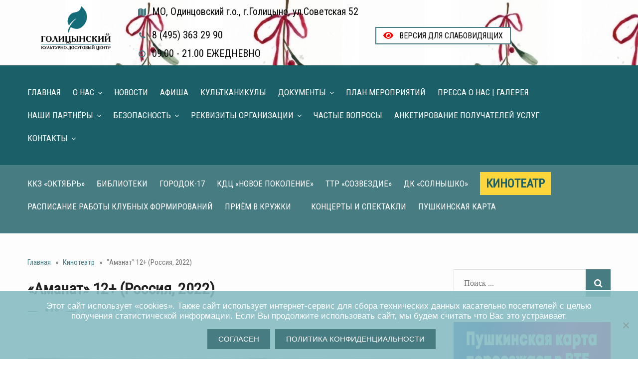

--- FILE ---
content_type: text/html; charset=UTF-8
request_url: https://xn--c1abnfhned0ee9c.xn--p1ai/amanat-12-rossiya-2022/
body_size: 21034
content:
<!DOCTYPE html>
<html lang="ru-RU" class="no-js">
	<head>
		<meta charset="UTF-8">
		<meta name="viewport" content="width=device-width, initial-scale=1.0, maximum-scale=1.0, user-scalable=0">
		<meta name="proculture-verification" content="2d563b9ed0edbbb5a7364969cb8e2e7c" />
		<link rel="profile" href="http://gmpg.org/xfn/11">
				<link rel="pingback" href="https://xn--c1abnfhned0ee9c.xn--p1ai/xmlrpc.php">
				<link href="/wp-content/themes/atuin/files/bootstrap.css" rel="stylesheet">
		<link href="/wp-content/themes/atuin/files/settings.css" rel="stylesheet" type="text/css">
		<link href="/wp-content/themes/atuin/files/layers.css" rel="stylesheet" type="text/css">
		<link href="/wp-content/themes/atuin/files/navigation.css" rel="stylesheet" type="text/css">
		<script>(function(html){html.className = html.className.replace(/\bno-js\b/,'js')})(document.documentElement);</script>
<title>&#171;Аманат&#187; 12+ (Россия, 2022) &#8212; МБУК   &quot;ГОЛИЦЫНСКИЙ  КДЦ&quot;</title>
<meta name='robots' content='max-image-preview:large' />
	<style>img:is([sizes="auto" i], [sizes^="auto," i]) { contain-intrinsic-size: 3000px 1500px }</style>
	<meta name="dlm-version" content="5.0.21"><link rel='dns-prefetch' href='//ajax.googleapis.com' />
<link rel='dns-prefetch' href='//netdna.bootstrapcdn.com' />
<link rel='dns-prefetch' href='//fonts.googleapis.com' />
<link href='https://fonts.gstatic.com' crossorigin rel='preconnect' />
<link rel="alternate" type="application/rss+xml" title="МБУК   &quot;ГОЛИЦЫНСКИЙ  КДЦ&quot; &raquo; Лента" href="https://xn--c1abnfhned0ee9c.xn--p1ai/feed/" />
<link rel="alternate" type="application/rss+xml" title="МБУК   &quot;ГОЛИЦЫНСКИЙ  КДЦ&quot; &raquo; Лента комментариев" href="https://xn--c1abnfhned0ee9c.xn--p1ai/comments/feed/" />
<link rel="alternate" type="application/rss+xml" title="МБУК   &quot;ГОЛИЦЫНСКИЙ  КДЦ&quot; &raquo; Лента комментариев к &laquo;&#171;Аманат&#187; 12+ (Россия, 2022)&raquo;" href="https://xn--c1abnfhned0ee9c.xn--p1ai/amanat-12-rossiya-2022/feed/" />
<script type="text/javascript">
/* <![CDATA[ */
window._wpemojiSettings = {"baseUrl":"https:\/\/s.w.org\/images\/core\/emoji\/15.1.0\/72x72\/","ext":".png","svgUrl":"https:\/\/s.w.org\/images\/core\/emoji\/15.1.0\/svg\/","svgExt":".svg","source":{"concatemoji":"https:\/\/xn--c1abnfhned0ee9c.xn--p1ai\/wp-includes\/js\/wp-emoji-release.min.js?ver=6.8"}};
/*! This file is auto-generated */
!function(i,n){var o,s,e;function c(e){try{var t={supportTests:e,timestamp:(new Date).valueOf()};sessionStorage.setItem(o,JSON.stringify(t))}catch(e){}}function p(e,t,n){e.clearRect(0,0,e.canvas.width,e.canvas.height),e.fillText(t,0,0);var t=new Uint32Array(e.getImageData(0,0,e.canvas.width,e.canvas.height).data),r=(e.clearRect(0,0,e.canvas.width,e.canvas.height),e.fillText(n,0,0),new Uint32Array(e.getImageData(0,0,e.canvas.width,e.canvas.height).data));return t.every(function(e,t){return e===r[t]})}function u(e,t,n){switch(t){case"flag":return n(e,"\ud83c\udff3\ufe0f\u200d\u26a7\ufe0f","\ud83c\udff3\ufe0f\u200b\u26a7\ufe0f")?!1:!n(e,"\ud83c\uddfa\ud83c\uddf3","\ud83c\uddfa\u200b\ud83c\uddf3")&&!n(e,"\ud83c\udff4\udb40\udc67\udb40\udc62\udb40\udc65\udb40\udc6e\udb40\udc67\udb40\udc7f","\ud83c\udff4\u200b\udb40\udc67\u200b\udb40\udc62\u200b\udb40\udc65\u200b\udb40\udc6e\u200b\udb40\udc67\u200b\udb40\udc7f");case"emoji":return!n(e,"\ud83d\udc26\u200d\ud83d\udd25","\ud83d\udc26\u200b\ud83d\udd25")}return!1}function f(e,t,n){var r="undefined"!=typeof WorkerGlobalScope&&self instanceof WorkerGlobalScope?new OffscreenCanvas(300,150):i.createElement("canvas"),a=r.getContext("2d",{willReadFrequently:!0}),o=(a.textBaseline="top",a.font="600 32px Arial",{});return e.forEach(function(e){o[e]=t(a,e,n)}),o}function t(e){var t=i.createElement("script");t.src=e,t.defer=!0,i.head.appendChild(t)}"undefined"!=typeof Promise&&(o="wpEmojiSettingsSupports",s=["flag","emoji"],n.supports={everything:!0,everythingExceptFlag:!0},e=new Promise(function(e){i.addEventListener("DOMContentLoaded",e,{once:!0})}),new Promise(function(t){var n=function(){try{var e=JSON.parse(sessionStorage.getItem(o));if("object"==typeof e&&"number"==typeof e.timestamp&&(new Date).valueOf()<e.timestamp+604800&&"object"==typeof e.supportTests)return e.supportTests}catch(e){}return null}();if(!n){if("undefined"!=typeof Worker&&"undefined"!=typeof OffscreenCanvas&&"undefined"!=typeof URL&&URL.createObjectURL&&"undefined"!=typeof Blob)try{var e="postMessage("+f.toString()+"("+[JSON.stringify(s),u.toString(),p.toString()].join(",")+"));",r=new Blob([e],{type:"text/javascript"}),a=new Worker(URL.createObjectURL(r),{name:"wpTestEmojiSupports"});return void(a.onmessage=function(e){c(n=e.data),a.terminate(),t(n)})}catch(e){}c(n=f(s,u,p))}t(n)}).then(function(e){for(var t in e)n.supports[t]=e[t],n.supports.everything=n.supports.everything&&n.supports[t],"flag"!==t&&(n.supports.everythingExceptFlag=n.supports.everythingExceptFlag&&n.supports[t]);n.supports.everythingExceptFlag=n.supports.everythingExceptFlag&&!n.supports.flag,n.DOMReady=!1,n.readyCallback=function(){n.DOMReady=!0}}).then(function(){return e}).then(function(){var e;n.supports.everything||(n.readyCallback(),(e=n.source||{}).concatemoji?t(e.concatemoji):e.wpemoji&&e.twemoji&&(t(e.twemoji),t(e.wpemoji)))}))}((window,document),window._wpemojiSettings);
/* ]]> */
</script>
<style id='wp-emoji-styles-inline-css' type='text/css'>

	img.wp-smiley, img.emoji {
		display: inline !important;
		border: none !important;
		box-shadow: none !important;
		height: 1em !important;
		width: 1em !important;
		margin: 0 0.07em !important;
		vertical-align: -0.1em !important;
		background: none !important;
		padding: 0 !important;
	}
</style>
<link rel='stylesheet' id='wp-block-library-css' href='https://xn--c1abnfhned0ee9c.xn--p1ai/wp-includes/css/dist/block-library/style.min.css?ver=6.8' type='text/css' media='all' />
<style id='wp-block-library-theme-inline-css' type='text/css'>
.wp-block-audio :where(figcaption){color:#555;font-size:13px;text-align:center}.is-dark-theme .wp-block-audio :where(figcaption){color:#ffffffa6}.wp-block-audio{margin:0 0 1em}.wp-block-code{border:1px solid #ccc;border-radius:4px;font-family:Menlo,Consolas,monaco,monospace;padding:.8em 1em}.wp-block-embed :where(figcaption){color:#555;font-size:13px;text-align:center}.is-dark-theme .wp-block-embed :where(figcaption){color:#ffffffa6}.wp-block-embed{margin:0 0 1em}.blocks-gallery-caption{color:#555;font-size:13px;text-align:center}.is-dark-theme .blocks-gallery-caption{color:#ffffffa6}:root :where(.wp-block-image figcaption){color:#555;font-size:13px;text-align:center}.is-dark-theme :root :where(.wp-block-image figcaption){color:#ffffffa6}.wp-block-image{margin:0 0 1em}.wp-block-pullquote{border-bottom:4px solid;border-top:4px solid;color:currentColor;margin-bottom:1.75em}.wp-block-pullquote cite,.wp-block-pullquote footer,.wp-block-pullquote__citation{color:currentColor;font-size:.8125em;font-style:normal;text-transform:uppercase}.wp-block-quote{border-left:.25em solid;margin:0 0 1.75em;padding-left:1em}.wp-block-quote cite,.wp-block-quote footer{color:currentColor;font-size:.8125em;font-style:normal;position:relative}.wp-block-quote:where(.has-text-align-right){border-left:none;border-right:.25em solid;padding-left:0;padding-right:1em}.wp-block-quote:where(.has-text-align-center){border:none;padding-left:0}.wp-block-quote.is-large,.wp-block-quote.is-style-large,.wp-block-quote:where(.is-style-plain){border:none}.wp-block-search .wp-block-search__label{font-weight:700}.wp-block-search__button{border:1px solid #ccc;padding:.375em .625em}:where(.wp-block-group.has-background){padding:1.25em 2.375em}.wp-block-separator.has-css-opacity{opacity:.4}.wp-block-separator{border:none;border-bottom:2px solid;margin-left:auto;margin-right:auto}.wp-block-separator.has-alpha-channel-opacity{opacity:1}.wp-block-separator:not(.is-style-wide):not(.is-style-dots){width:100px}.wp-block-separator.has-background:not(.is-style-dots){border-bottom:none;height:1px}.wp-block-separator.has-background:not(.is-style-wide):not(.is-style-dots){height:2px}.wp-block-table{margin:0 0 1em}.wp-block-table td,.wp-block-table th{word-break:normal}.wp-block-table :where(figcaption){color:#555;font-size:13px;text-align:center}.is-dark-theme .wp-block-table :where(figcaption){color:#ffffffa6}.wp-block-video :where(figcaption){color:#555;font-size:13px;text-align:center}.is-dark-theme .wp-block-video :where(figcaption){color:#ffffffa6}.wp-block-video{margin:0 0 1em}:root :where(.wp-block-template-part.has-background){margin-bottom:0;margin-top:0;padding:1.25em 2.375em}
</style>
<style id='classic-theme-styles-inline-css' type='text/css'>
/*! This file is auto-generated */
.wp-block-button__link{color:#fff;background-color:#32373c;border-radius:9999px;box-shadow:none;text-decoration:none;padding:calc(.667em + 2px) calc(1.333em + 2px);font-size:1.125em}.wp-block-file__button{background:#32373c;color:#fff;text-decoration:none}
</style>
<style id='pdfemb-pdf-embedder-viewer-style-inline-css' type='text/css'>
.wp-block-pdfemb-pdf-embedder-viewer{max-width:none}

</style>
<style id='global-styles-inline-css' type='text/css'>
:root{--wp--preset--aspect-ratio--square: 1;--wp--preset--aspect-ratio--4-3: 4/3;--wp--preset--aspect-ratio--3-4: 3/4;--wp--preset--aspect-ratio--3-2: 3/2;--wp--preset--aspect-ratio--2-3: 2/3;--wp--preset--aspect-ratio--16-9: 16/9;--wp--preset--aspect-ratio--9-16: 9/16;--wp--preset--color--black: #000000;--wp--preset--color--cyan-bluish-gray: #abb8c3;--wp--preset--color--white: #fff;--wp--preset--color--pale-pink: #f78da7;--wp--preset--color--vivid-red: #cf2e2e;--wp--preset--color--luminous-vivid-orange: #ff6900;--wp--preset--color--luminous-vivid-amber: #fcb900;--wp--preset--color--light-green-cyan: #7bdcb5;--wp--preset--color--vivid-green-cyan: #00d084;--wp--preset--color--pale-cyan-blue: #8ed1fc;--wp--preset--color--vivid-cyan-blue: #0693e3;--wp--preset--color--vivid-purple: #9b51e0;--wp--preset--color--dark-gray: #1a1a1a;--wp--preset--color--medium-gray: #686868;--wp--preset--color--light-gray: #e5e5e5;--wp--preset--color--blue-gray: #4d545c;--wp--preset--color--bright-blue: #007acc;--wp--preset--color--light-blue: #9adffd;--wp--preset--color--dark-brown: #402b30;--wp--preset--color--medium-brown: #774e24;--wp--preset--color--dark-red: #640c1f;--wp--preset--color--bright-red: #ff675f;--wp--preset--color--yellow: #ffef8e;--wp--preset--gradient--vivid-cyan-blue-to-vivid-purple: linear-gradient(135deg,rgba(6,147,227,1) 0%,rgb(155,81,224) 100%);--wp--preset--gradient--light-green-cyan-to-vivid-green-cyan: linear-gradient(135deg,rgb(122,220,180) 0%,rgb(0,208,130) 100%);--wp--preset--gradient--luminous-vivid-amber-to-luminous-vivid-orange: linear-gradient(135deg,rgba(252,185,0,1) 0%,rgba(255,105,0,1) 100%);--wp--preset--gradient--luminous-vivid-orange-to-vivid-red: linear-gradient(135deg,rgba(255,105,0,1) 0%,rgb(207,46,46) 100%);--wp--preset--gradient--very-light-gray-to-cyan-bluish-gray: linear-gradient(135deg,rgb(238,238,238) 0%,rgb(169,184,195) 100%);--wp--preset--gradient--cool-to-warm-spectrum: linear-gradient(135deg,rgb(74,234,220) 0%,rgb(151,120,209) 20%,rgb(207,42,186) 40%,rgb(238,44,130) 60%,rgb(251,105,98) 80%,rgb(254,248,76) 100%);--wp--preset--gradient--blush-light-purple: linear-gradient(135deg,rgb(255,206,236) 0%,rgb(152,150,240) 100%);--wp--preset--gradient--blush-bordeaux: linear-gradient(135deg,rgb(254,205,165) 0%,rgb(254,45,45) 50%,rgb(107,0,62) 100%);--wp--preset--gradient--luminous-dusk: linear-gradient(135deg,rgb(255,203,112) 0%,rgb(199,81,192) 50%,rgb(65,88,208) 100%);--wp--preset--gradient--pale-ocean: linear-gradient(135deg,rgb(255,245,203) 0%,rgb(182,227,212) 50%,rgb(51,167,181) 100%);--wp--preset--gradient--electric-grass: linear-gradient(135deg,rgb(202,248,128) 0%,rgb(113,206,126) 100%);--wp--preset--gradient--midnight: linear-gradient(135deg,rgb(2,3,129) 0%,rgb(40,116,252) 100%);--wp--preset--font-size--small: 13px;--wp--preset--font-size--medium: 20px;--wp--preset--font-size--large: 36px;--wp--preset--font-size--x-large: 42px;--wp--preset--spacing--20: 0.44rem;--wp--preset--spacing--30: 0.67rem;--wp--preset--spacing--40: 1rem;--wp--preset--spacing--50: 1.5rem;--wp--preset--spacing--60: 2.25rem;--wp--preset--spacing--70: 3.38rem;--wp--preset--spacing--80: 5.06rem;--wp--preset--shadow--natural: 6px 6px 9px rgba(0, 0, 0, 0.2);--wp--preset--shadow--deep: 12px 12px 50px rgba(0, 0, 0, 0.4);--wp--preset--shadow--sharp: 6px 6px 0px rgba(0, 0, 0, 0.2);--wp--preset--shadow--outlined: 6px 6px 0px -3px rgba(255, 255, 255, 1), 6px 6px rgba(0, 0, 0, 1);--wp--preset--shadow--crisp: 6px 6px 0px rgba(0, 0, 0, 1);}:where(.is-layout-flex){gap: 0.5em;}:where(.is-layout-grid){gap: 0.5em;}body .is-layout-flex{display: flex;}.is-layout-flex{flex-wrap: wrap;align-items: center;}.is-layout-flex > :is(*, div){margin: 0;}body .is-layout-grid{display: grid;}.is-layout-grid > :is(*, div){margin: 0;}:where(.wp-block-columns.is-layout-flex){gap: 2em;}:where(.wp-block-columns.is-layout-grid){gap: 2em;}:where(.wp-block-post-template.is-layout-flex){gap: 1.25em;}:where(.wp-block-post-template.is-layout-grid){gap: 1.25em;}.has-black-color{color: var(--wp--preset--color--black) !important;}.has-cyan-bluish-gray-color{color: var(--wp--preset--color--cyan-bluish-gray) !important;}.has-white-color{color: var(--wp--preset--color--white) !important;}.has-pale-pink-color{color: var(--wp--preset--color--pale-pink) !important;}.has-vivid-red-color{color: var(--wp--preset--color--vivid-red) !important;}.has-luminous-vivid-orange-color{color: var(--wp--preset--color--luminous-vivid-orange) !important;}.has-luminous-vivid-amber-color{color: var(--wp--preset--color--luminous-vivid-amber) !important;}.has-light-green-cyan-color{color: var(--wp--preset--color--light-green-cyan) !important;}.has-vivid-green-cyan-color{color: var(--wp--preset--color--vivid-green-cyan) !important;}.has-pale-cyan-blue-color{color: var(--wp--preset--color--pale-cyan-blue) !important;}.has-vivid-cyan-blue-color{color: var(--wp--preset--color--vivid-cyan-blue) !important;}.has-vivid-purple-color{color: var(--wp--preset--color--vivid-purple) !important;}.has-black-background-color{background-color: var(--wp--preset--color--black) !important;}.has-cyan-bluish-gray-background-color{background-color: var(--wp--preset--color--cyan-bluish-gray) !important;}.has-white-background-color{background-color: var(--wp--preset--color--white) !important;}.has-pale-pink-background-color{background-color: var(--wp--preset--color--pale-pink) !important;}.has-vivid-red-background-color{background-color: var(--wp--preset--color--vivid-red) !important;}.has-luminous-vivid-orange-background-color{background-color: var(--wp--preset--color--luminous-vivid-orange) !important;}.has-luminous-vivid-amber-background-color{background-color: var(--wp--preset--color--luminous-vivid-amber) !important;}.has-light-green-cyan-background-color{background-color: var(--wp--preset--color--light-green-cyan) !important;}.has-vivid-green-cyan-background-color{background-color: var(--wp--preset--color--vivid-green-cyan) !important;}.has-pale-cyan-blue-background-color{background-color: var(--wp--preset--color--pale-cyan-blue) !important;}.has-vivid-cyan-blue-background-color{background-color: var(--wp--preset--color--vivid-cyan-blue) !important;}.has-vivid-purple-background-color{background-color: var(--wp--preset--color--vivid-purple) !important;}.has-black-border-color{border-color: var(--wp--preset--color--black) !important;}.has-cyan-bluish-gray-border-color{border-color: var(--wp--preset--color--cyan-bluish-gray) !important;}.has-white-border-color{border-color: var(--wp--preset--color--white) !important;}.has-pale-pink-border-color{border-color: var(--wp--preset--color--pale-pink) !important;}.has-vivid-red-border-color{border-color: var(--wp--preset--color--vivid-red) !important;}.has-luminous-vivid-orange-border-color{border-color: var(--wp--preset--color--luminous-vivid-orange) !important;}.has-luminous-vivid-amber-border-color{border-color: var(--wp--preset--color--luminous-vivid-amber) !important;}.has-light-green-cyan-border-color{border-color: var(--wp--preset--color--light-green-cyan) !important;}.has-vivid-green-cyan-border-color{border-color: var(--wp--preset--color--vivid-green-cyan) !important;}.has-pale-cyan-blue-border-color{border-color: var(--wp--preset--color--pale-cyan-blue) !important;}.has-vivid-cyan-blue-border-color{border-color: var(--wp--preset--color--vivid-cyan-blue) !important;}.has-vivid-purple-border-color{border-color: var(--wp--preset--color--vivid-purple) !important;}.has-vivid-cyan-blue-to-vivid-purple-gradient-background{background: var(--wp--preset--gradient--vivid-cyan-blue-to-vivid-purple) !important;}.has-light-green-cyan-to-vivid-green-cyan-gradient-background{background: var(--wp--preset--gradient--light-green-cyan-to-vivid-green-cyan) !important;}.has-luminous-vivid-amber-to-luminous-vivid-orange-gradient-background{background: var(--wp--preset--gradient--luminous-vivid-amber-to-luminous-vivid-orange) !important;}.has-luminous-vivid-orange-to-vivid-red-gradient-background{background: var(--wp--preset--gradient--luminous-vivid-orange-to-vivid-red) !important;}.has-very-light-gray-to-cyan-bluish-gray-gradient-background{background: var(--wp--preset--gradient--very-light-gray-to-cyan-bluish-gray) !important;}.has-cool-to-warm-spectrum-gradient-background{background: var(--wp--preset--gradient--cool-to-warm-spectrum) !important;}.has-blush-light-purple-gradient-background{background: var(--wp--preset--gradient--blush-light-purple) !important;}.has-blush-bordeaux-gradient-background{background: var(--wp--preset--gradient--blush-bordeaux) !important;}.has-luminous-dusk-gradient-background{background: var(--wp--preset--gradient--luminous-dusk) !important;}.has-pale-ocean-gradient-background{background: var(--wp--preset--gradient--pale-ocean) !important;}.has-electric-grass-gradient-background{background: var(--wp--preset--gradient--electric-grass) !important;}.has-midnight-gradient-background{background: var(--wp--preset--gradient--midnight) !important;}.has-small-font-size{font-size: var(--wp--preset--font-size--small) !important;}.has-medium-font-size{font-size: var(--wp--preset--font-size--medium) !important;}.has-large-font-size{font-size: var(--wp--preset--font-size--large) !important;}.has-x-large-font-size{font-size: var(--wp--preset--font-size--x-large) !important;}
:where(.wp-block-post-template.is-layout-flex){gap: 1.25em;}:where(.wp-block-post-template.is-layout-grid){gap: 1.25em;}
:where(.wp-block-columns.is-layout-flex){gap: 2em;}:where(.wp-block-columns.is-layout-grid){gap: 2em;}
:root :where(.wp-block-pullquote){font-size: 1.5em;line-height: 1.6;}
</style>
<link rel='stylesheet' id='cookie-notice-front-css' href='https://xn--c1abnfhned0ee9c.xn--p1ai/wp-content/plugins/cookie-notice/css/front.min.css?ver=2.5.5' type='text/css' media='all' />
<link rel='stylesheet' id='finalTilesGallery_stylesheet-css' href='https://xn--c1abnfhned0ee9c.xn--p1ai/wp-content/plugins/final-tiles-grid-gallery-lite/scripts/ftg.css?ver=3.5.5' type='text/css' media='all' />
<link rel='stylesheet' id='fontawesome_stylesheet-css' href='//netdna.bootstrapcdn.com/font-awesome/4.7.0/css/font-awesome.css?ver=6.8' type='text/css' media='all' />
<link rel='stylesheet' id='atuin-fonts-css' href='https://fonts.googleapis.com/css?family=Merriweather%3A400%2C700%2C900%2C400italic%2C700italic%2C900italic%7CMontserrat%3A400%2C700%7CInconsolata%3A400&#038;subset=latin%2Clatin-ext' type='text/css' media='all' />
<link rel='stylesheet' id='genericons-css' href='https://xn--c1abnfhned0ee9c.xn--p1ai/wp-content/themes/atuin/genericons/genericons.css?ver=3.4.1' type='text/css' media='all' />
<link rel='stylesheet' id='atuin-style-css' href='https://xn--c1abnfhned0ee9c.xn--p1ai/wp-content/themes/atuin/style.css?ver=6.8' type='text/css' media='all' />
<link rel='stylesheet' id='atuin-block-style-css' href='https://xn--c1abnfhned0ee9c.xn--p1ai/wp-content/themes/atuin/css/blocks.css?ver=20181230' type='text/css' media='all' />
<!--[if lt IE 10]>
<link rel='stylesheet' id='atuin-ie-css' href='https://xn--c1abnfhned0ee9c.xn--p1ai/wp-content/themes/atuin/css/ie.css?ver=20160816' type='text/css' media='all' />
<![endif]-->
<!--[if lt IE 9]>
<link rel='stylesheet' id='atuin-ie8-css' href='https://xn--c1abnfhned0ee9c.xn--p1ai/wp-content/themes/atuin/css/ie8.css?ver=20160816' type='text/css' media='all' />
<![endif]-->
<!--[if lt IE 8]>
<link rel='stylesheet' id='atuin-ie7-css' href='https://xn--c1abnfhned0ee9c.xn--p1ai/wp-content/themes/atuin/css/ie7.css?ver=20160816' type='text/css' media='all' />
<![endif]-->
<script type="text/javascript" src="https://ajax.googleapis.com/ajax/libs/jquery/3.4.1/jquery.min.js?ver=6.8" id="jquery-js"></script>
<!--[if lt IE 9]>
<script type="text/javascript" src="https://xn--c1abnfhned0ee9c.xn--p1ai/wp-content/themes/atuin/js/html5.js?ver=3.7.3" id="atuin-html5-js"></script>
<![endif]-->
<link rel="https://api.w.org/" href="https://xn--c1abnfhned0ee9c.xn--p1ai/wp-json/" /><link rel="alternate" title="JSON" type="application/json" href="https://xn--c1abnfhned0ee9c.xn--p1ai/wp-json/wp/v2/posts/6366" /><link rel="EditURI" type="application/rsd+xml" title="RSD" href="https://xn--c1abnfhned0ee9c.xn--p1ai/xmlrpc.php?rsd" />
<meta name="generator" content="WordPress 6.8" />
<link rel="canonical" href="https://xn--c1abnfhned0ee9c.xn--p1ai/amanat-12-rossiya-2022/" />
<link rel='shortlink' href='https://xn--c1abnfhned0ee9c.xn--p1ai/?p=6366' />
<link rel="alternate" title="oEmbed (JSON)" type="application/json+oembed" href="https://xn--c1abnfhned0ee9c.xn--p1ai/wp-json/oembed/1.0/embed?url=https%3A%2F%2Fxn--c1abnfhned0ee9c.xn--p1ai%2Famanat-12-rossiya-2022%2F" />
<link rel="alternate" title="oEmbed (XML)" type="text/xml+oembed" href="https://xn--c1abnfhned0ee9c.xn--p1ai/wp-json/oembed/1.0/embed?url=https%3A%2F%2Fxn--c1abnfhned0ee9c.xn--p1ai%2Famanat-12-rossiya-2022%2F&#038;format=xml" />
<style type="text/css" id="custom-background-css">
body.custom-background { background-image: url("https://xn--c1abnfhned0ee9c.xn--p1ai/wp-content/uploads/2025/12/IMG_4850.jpeg"); background-position: left top; background-size: auto; background-repeat: repeat; background-attachment: scroll; }
</style>
	<meta name="redi-version" content="1.2.5" /><link rel="icon" href="https://xn--c1abnfhned0ee9c.xn--p1ai/wp-content/uploads/2025/12/cropped-cropped-Bazaart_1E0BE6DE-57A4-469F-8B8F-5C58DBD7A1E9-32x32.jpeg" sizes="32x32" />
<link rel="icon" href="https://xn--c1abnfhned0ee9c.xn--p1ai/wp-content/uploads/2025/12/cropped-cropped-Bazaart_1E0BE6DE-57A4-469F-8B8F-5C58DBD7A1E9-192x192.jpeg" sizes="192x192" />
<link rel="apple-touch-icon" href="https://xn--c1abnfhned0ee9c.xn--p1ai/wp-content/uploads/2025/12/cropped-cropped-Bazaart_1E0BE6DE-57A4-469F-8B8F-5C58DBD7A1E9-180x180.jpeg" />
<meta name="msapplication-TileImage" content="https://xn--c1abnfhned0ee9c.xn--p1ai/wp-content/uploads/2025/12/cropped-cropped-Bazaart_1E0BE6DE-57A4-469F-8B8F-5C58DBD7A1E9-270x270.jpeg" />
		<link href="/wp-content/themes/atuin/files/responsive.css" rel="stylesheet">
		<link rel="icon" href="/wp-content/themes/atuin/favicon.png" sizes="64x64" />
		<script src="https://api.kinobilety.net/public/js/jquery-3.1.0.min.js"></script>

		  <style type="text/css">
  /*POPUP*/

.popup_wrapper {
                position: fixed !important;
                background: rgba(0,0,0, 0.5) !important;
}

.film_trailer {
                position: absolute !important;
}

.popup_wrapper.trailer .popup .film_trailer iframe {
                border: 0px;
}

.film_trailer_iframe_close {
                position: fixed;
                /*left: 100%;*/
                /*bottom: 100%;*/
                top: 0;
                right: -37px;

                background: #000;
                width: 36px;
                height: 36px;
                content: 'X';
                color: #fff;
                background: url('data:image/svg+xml,%3Csvg%20xmlns%3D%22http%3A//www.w3.org/2000/svg%22%20width%3D%2232%22%20height%3D%2232%22%20viewBox%3D%220%200%2032%2032%22%3E%3Cpolygon%20fill%3D%22%237e0000%22%20points%3D%2222.364%2011.05%2020.95%209.636%2016%2014.586%2011.05%209.636%209.636%2011.05%2014.586%2016%209.636%2020.95%2011.05%2022.364%2016%2017.414%2020.95%2022.364%2022.364%2020.95%2017.414%2016%2022.364%2011.05%22/%3E%3C/svg%3E');
                background-size: cover;
                cursor: pointer;

                -webkit-transition: 0.6s cubic-bezier(0.22, 0, 0.22, 1);
                transition: 0.6s cubic-bezier(0.22, 0, 0.22, 1);
                -webkit-transform: scale(0.8) rotate(0deg);
                -ms-transform: scale(0.8) rotate(0deg);
                transform: scale(0.8) rotate(0deg);
}

.film_trailer_iframe_close:hover {
                -webkit-transform: scale(1) rotate(90deg);
                -ms-transform: scale(1) rotate(90deg);
                transform: scale(1) rotate(90deg);
}

.icon3d, .cart_film_info .iconSub {
                top: -12px !important;
                right: -15px !important;
}

.popup {
                box-shadow: 0 0 55px -5px black;
                padding: 10px 20px 10px 20px;
                background-color: #ccc;
                color: #ccc;
                border-radius: 3px;
                max-width: 100%;
}

.popup_wrapper {
                position: absolute;
                left: 0;
                top: 0;
                bottom: 0;
                right: 0;
                background-color: #ccc;
                opacity: 0;
                z-index: -1;
                visibility: hidden;
                display: flex;
                align-items: center;
                justify-content: center;
}

.popup_wrapper.toster {
                bottom: auto;
                left: auto;
                right: 5px;
                top: 5px;
                transform: translatey(-50%);
                transition-property: transform, opacity, visibility;
                z-index: 9999999;
                border-radius: 3px;
                box-shadow: 0 2px 4px -2px black;
                background-color: #ccc;
}

.popup_wrapper.toster .error {
                background-color: red;
}

.popup_wrapper.toster .popupMsg {
                text-align: left;
                padding: 10px 20px;
                color: #ccc;
}

.popup_wrapper.toster .popupMsg small {
                font-size: 14px;
                opacity: 0.75;
}

.popup_wrapper.toster .popupMsg a {
                font-size: 1em;
                line-height: 1em;
}

.popup_wrapper.toster .popup {
                padding: 0;
                background-color: transparent;
                box-shadow: none;
                max-width: 100%;
}

.popup_wrapper.toster .popupBtnsBlock {
                display: none;
}

.popup_wrapper.toster.show {
                transform: translatey(0);
}

.popup_wrapper.trailer .popup {
                padding: 0;
                width: 100%;
                height: 100%;
                background-color: transparent;
                box-shadow: none;
}

.popup_wrapper.trailer .popup .popupMsg {
                width: 100%;
                height: 100%;
                padding: 0;
}

.popup_wrapper.trailer .popup .film_trailer {
                transition: none;
                width: 80%;
                height: auto;
                right: auto;
                bottom: auto;
                left: 50%;
                top: 50%;
                transform: translate(-50%, -50%);
                border-radius: 0;
                background-color: #000;
                box-shadow: none;
}

.popup_wrapper.trailer .popup .film_trailer:after {
                display: none;
}

.popup_wrapper.trailer .popup .film_trailer_wrap {
                width: 100%;
                position: relative;
}

.popup_wrapper.trailer .popup .film_trailer_placeholder {
                max-width: 90%;
}

.popup_wrapper.trailer .popup .film_trailer iframe {
                position: absolute;
                top: 0;
                left: 0;
                width: 100%;
                height: 100%;
}

.popup_wrapper.show {
                opacity: 1;
                z-index: 9999999;
                visibility: visible;
}

.popup .popupMsg {
                padding: 0 0 20px 0;
                text-align: center;
                box-shadow: none;
                color: #ccc;
}

.popup .popupBtnsBlock {
                text-align: center;
}

.popup .buy_contact {
                margin: 0;
}

.popup .book_contact_label {
                padding-bottom: 10px;
}
#widget_0_9f64adf2a6eb0ee0c7d798a0143d438f-bcec-84b0 {width: 100% !important;}
#widget_0_3943296ba9eab8cf49c929b2de158fdb-bfbd-63fe {width: 100% !important;}

  </style>

	</head>



	<body class="wp-singular post-template-default single single-post postid-6366 single-format-standard custom-background wp-custom-logo wp-embed-responsive wp-theme-atuin cookies-not-set sp-easy-accordion-enabled custom-background-image">
				<div id="page" class="page-wrapper">


			<header class="main-header">


				<!--Header-Upper-->
				<div class="header-upper">
					<div class="container">


						<div class="row">


							<div class="col-xs-12 col-sm-12 col-md-2 relat">
								<div class="tops" >
									<a href="/">
										<img width="100%" src="/wp-content/uploads/2020/12/logo2.png" />
									</a>
								</div>
							</div>
							<div class="col-xs-12 col-sm-12 col-md-10">
									<div class="row">
										<div class="col-md-12">
											<div class="topa"><i class="fa fa-map"></i>МО, Одинцовский г.о., г.Голицыно, ул.Советская 52</div>
										</div>
										<div class="col-sm-6 col-md-12 col-lg-6">
											<div class="topa"><i class="fa fa-phone"></i>8 (495) 363 29 90</div>
											<div class="topa"><i class="fa fa-clock-o"></i>09.00 - 21.00 ЕЖЕДНЕВНО</div>
										</div>
										<div class="col-sm-6 col-md-12 col-lg-6">
											<div class="top-right">
												<div class="bvi-button"><a href="#" class="bvi-link bvi-open" style="display: inline;">
													<svg aria-hidden="true" focusable="false" role="img" xmlns="http://www.w3.org/2000/svg" viewBox="0 0 576 512" class="bvi-svg-eye"><path fill="#ff0000" d="M572.52 241.4C518.29 135.59 410.93 64 288 64S57.68 135.64 3.48 241.41a32.35 32.35 0 0 0 0 29.19C57.71 376.41 165.07 448 288 448s230.32-71.64 284.52-177.41a32.35 32.35 0 0 0 0-29.19zM288 400a144 144 0 1 1 144-144 143.93 143.93 0 0 1-144 144zm0-240a95.31 95.31 0 0 0-25.31 3.79 47.85 47.85 0 0 1-66.9 66.9A95.78 95.78 0 1 0 288 160z"></path></svg>
												Версия для слабовидящих</a>
											</div>
											</div>
										</div>
									</div>
							</div>
						</div>
					</div>
				</div>
				<!--End Header Upper-->
				<!--Header Lower-->
				<div class="header-lower">
					<div class="bg-box"></div>
					<div class="auto-container bgd">
						<div class="nav-outer clearfix">
							<!-- Main Menu -->
							<nav class="main-menu">
								<div class="navbar-header">
									<!-- Toggle Button -->
									<button type="button" class="navbar-toggle" data-toggle="collapse" data-target=".navbar-collapse">
										<span class="icon-bar"></span>
										<span class="icon-bar"></span>
										<span class="icon-bar"></span>
									</button>
								</div>
																<div class="menu-glavnoe-menyu-container"><div class="navbar-collapse collapse clearfix"><ul class="navigation clearfix"><li id="menu-item-20" class="menu-item menu-item-type-custom menu-item-object-custom menu-item-20"><a href="/">Главная</a></li>
<li id="menu-item-349" class="menu-item menu-item-type-post_type menu-item-object-page menu-item-has-children menu-item-349"><a href="https://xn--c1abnfhned0ee9c.xn--p1ai/o-nas/">О нас</a>
<ul class="sub-menu">
	<li id="menu-item-568" class="menu-item menu-item-type-post_type menu-item-object-page menu-item-568"><a href="https://xn--c1abnfhned0ee9c.xn--p1ai/o-nas/istoriya/">История</a></li>
	<li id="menu-item-567" class="menu-item menu-item-type-post_type menu-item-object-page menu-item-567"><a href="https://xn--c1abnfhned0ee9c.xn--p1ai/o-nas/komanda/">Структура</a></li>
	<li id="menu-item-9277" class="menu-item menu-item-type-post_type menu-item-object-page menu-item-9277"><a href="https://xn--c1abnfhned0ee9c.xn--p1ai/nt/">Руководители клубных формирований</a></li>
</ul>
</li>
<li id="menu-item-35" class="menu-item menu-item-type-taxonomy menu-item-object-category menu-item-35"><a href="https://xn--c1abnfhned0ee9c.xn--p1ai/category/novosti/">Новости</a></li>
<li id="menu-item-350" class="menu-item menu-item-type-taxonomy menu-item-object-category menu-item-350"><a href="https://xn--c1abnfhned0ee9c.xn--p1ai/category/afisha/">Афиша</a></li>
<li id="menu-item-6810" class="menu-item menu-item-type-post_type menu-item-object-page menu-item-6810"><a href="https://xn--c1abnfhned0ee9c.xn--p1ai/den-otkrytyx-dverej-2022/">Культканикулы</a></li>
<li id="menu-item-489" class="menu-item menu-item-type-post_type menu-item-object-page menu-item-has-children menu-item-489"><a href="https://xn--c1abnfhned0ee9c.xn--p1ai/dokumenty/">Документы</a>
<ul class="sub-menu">
	<li id="menu-item-13352" class="menu-item menu-item-type-post_type menu-item-object-page menu-item-13352"><a href="https://xn--c1abnfhned0ee9c.xn--p1ai/dokumenty-dlya-oznakomleniya/">Документы для ознакомления</a></li>
	<li id="menu-item-8019" class="menu-item menu-item-type-post_type menu-item-object-page menu-item-8019"><a href="https://xn--c1abnfhned0ee9c.xn--p1ai/dokumenty-uchrezhdeniya/">Документы учреждения</a></li>
	<li id="menu-item-8007" class="menu-item menu-item-type-post_type menu-item-object-page menu-item-8007"><a href="https://xn--c1abnfhned0ee9c.xn--p1ai/ustavnye-dokumenty/">Уставные документы</a></li>
	<li id="menu-item-8014" class="menu-item menu-item-type-post_type menu-item-object-page menu-item-8014"><a href="https://xn--c1abnfhned0ee9c.xn--p1ai/finansovye-dokumenty/">Финансовые документы</a></li>
	<li id="menu-item-13155" class="menu-item menu-item-type-post_type menu-item-object-page menu-item-13155"><a href="https://xn--c1abnfhned0ee9c.xn--p1ai/platnye-uslugi/">Платные услуги</a></li>
	<li id="menu-item-8011" class="menu-item menu-item-type-post_type menu-item-object-page menu-item-8011"><a href="https://xn--c1abnfhned0ee9c.xn--p1ai/municipalnoe-zadanie/">Муниципальное задание</a></li>
	<li id="menu-item-13650" class="menu-item menu-item-type-post_type menu-item-object-page menu-item-13650"><a href="https://xn--c1abnfhned0ee9c.xn--p1ai/metodicheskie-razrabotki/">Методические разработки</a></li>
	<li id="menu-item-8269" class="menu-item menu-item-type-post_type menu-item-object-page menu-item-8269"><a href="https://xn--c1abnfhned0ee9c.xn--p1ai/konkursy-i-festivali/">Конкурсы и фестивали</a></li>
	<li id="menu-item-8274" class="menu-item menu-item-type-post_type menu-item-object-page menu-item-8274"><a href="https://xn--c1abnfhned0ee9c.xn--p1ai/nezavisimaya-ocenka/">Независимая оценка</a></li>
	<li id="menu-item-8277" class="menu-item menu-item-type-post_type menu-item-object-page menu-item-8277"><a href="https://xn--c1abnfhned0ee9c.xn--p1ai/o-personalnyx-dannyx/">О персональных данных</a></li>
</ul>
</li>
<li id="menu-item-2789" class="menu-item menu-item-type-taxonomy menu-item-object-category menu-item-2789"><a href="https://xn--c1abnfhned0ee9c.xn--p1ai/category/plan-meropriyatij-kdc-oktyabr/">План мероприятий</a></li>
<li id="menu-item-151" class="menu-item menu-item-type-taxonomy menu-item-object-category menu-item-151"><a href="https://xn--c1abnfhned0ee9c.xn--p1ai/category/galereya/">Пресса о нас | Галерея</a></li>
<li id="menu-item-13178" class="menu-item menu-item-type-post_type menu-item-object-page menu-item-has-children menu-item-13178"><a href="https://xn--c1abnfhned0ee9c.xn--p1ai/nashi-partnyory/">Наши партнёры</a>
<ul class="sub-menu">
	<li id="menu-item-2776" class="menu-item menu-item-type-taxonomy menu-item-object-category menu-item-2776"><a href="https://xn--c1abnfhned0ee9c.xn--p1ai/category/nacionalnye-proekty-rossii/">Национальные проекты России</a></li>
	<li id="menu-item-2808" class="menu-item menu-item-type-taxonomy menu-item-object-category menu-item-2808"><a href="https://xn--c1abnfhned0ee9c.xn--p1ai/category/sovmestnye-proekty/">Совместные проекты</a></li>
	<li id="menu-item-13179" class="menu-item menu-item-type-taxonomy menu-item-object-category menu-item-13179"><a href="https://xn--c1abnfhned0ee9c.xn--p1ai/category/kkod/">Культурные коды Одинцовского городского округа</a></li>
</ul>
</li>
<li id="menu-item-7896" class="menu-item menu-item-type-post_type menu-item-object-page menu-item-has-children menu-item-7896"><a href="https://xn--c1abnfhned0ee9c.xn--p1ai/bezorasnost/">Безопасность</a>
<ul class="sub-menu">
	<li id="menu-item-7847" class="menu-item menu-item-type-post_type menu-item-object-page menu-item-7847"><a href="https://xn--c1abnfhned0ee9c.xn--p1ai/antiterroristicheskaya-bezopasnost-2/">Антитеррористическая безопасность</a></li>
	<li id="menu-item-7900" class="menu-item menu-item-type-post_type menu-item-object-page menu-item-7900"><a href="https://xn--c1abnfhned0ee9c.xn--p1ai/pravila-povedeniya-na-ldu/">Правила поведения на льду</a></li>
	<li id="menu-item-8332" class="menu-item menu-item-type-post_type menu-item-object-page menu-item-8332"><a href="https://xn--c1abnfhned0ee9c.xn--p1ai/protivodejstvie-korrupcii/">Противодействие коррупции</a></li>
</ul>
</li>
<li id="menu-item-4434" class="menu-item menu-item-type-post_type menu-item-object-page menu-item-has-children menu-item-4434"><a href="https://xn--c1abnfhned0ee9c.xn--p1ai/rekvizity-organizacii/">Реквизиты организации</a>
<ul class="sub-menu">
	<li id="menu-item-4428" class="menu-item menu-item-type-post_type menu-item-object-page menu-item-4428"><a href="https://xn--c1abnfhned0ee9c.xn--p1ai/oplata-biletov-platezhnaya-informaciya/">Оплата билетов (Платежная информация)</a></li>
</ul>
</li>
<li id="menu-item-11581" class="menu-item menu-item-type-post_type menu-item-object-page menu-item-11581"><a href="https://xn--c1abnfhned0ee9c.xn--p1ai/chastye-voprosy/">Частые вопросы</a></li>
<li id="menu-item-13190" class="menu-item menu-item-type-post_type menu-item-object-page menu-item-13190"><a href="https://xn--c1abnfhned0ee9c.xn--p1ai/anketirovanie-poluchatelej-uslug/">Анкетирование получателей услуг</a></li>
<li id="menu-item-11565" class="menu-item menu-item-type-post_type menu-item-object-page menu-item-has-children menu-item-11565"><a href="https://xn--c1abnfhned0ee9c.xn--p1ai/kontakt/">Контакты</a>
<ul class="sub-menu">
	<li id="menu-item-11106" class="menu-item menu-item-type-post_type menu-item-object-page menu-item-11106"><a href="https://xn--c1abnfhned0ee9c.xn--p1ai/vakansii/">Вакансии</a></li>
	<li id="menu-item-126" class="menu-item menu-item-type-post_type menu-item-object-page menu-item-126"><a href="https://xn--c1abnfhned0ee9c.xn--p1ai/ostavit-otzyv/">Оставить отзыв</a></li>
</ul>
</li>
</ul></div></div>															</nav>
						</div>
					</div>
				</div>

				<!--End Header Lower-->

				<!--Sticky Header-->
				<div class="sticky-header">
					<div class="auto-container clearfix">
						<!--Right Col-->
						<div class="right-col pull-right">
							<!-- Main Menu -->
							<nav class="main-menu">
								<div class="navbar-header">
									<!-- Toggle Button -->
									<button type="button" class="navbar-toggle" data-toggle="collapse" data-target=".navbar-collapse">
										<span class="icon-bar"></span>
										<span class="icon-bar"></span>
										<span class="icon-bar"></span>
									</button>
								</div>
																<div class="menu-glavnoe-menyu-container"><div class="navbar-collapse collapse clearfix"><ul class="navigation clearfix"><li class="menu-item menu-item-type-custom menu-item-object-custom menu-item-20"><a href="/">Главная</a></li>
<li class="menu-item menu-item-type-post_type menu-item-object-page menu-item-has-children menu-item-349"><a href="https://xn--c1abnfhned0ee9c.xn--p1ai/o-nas/">О нас</a>
<ul class="sub-menu">
	<li class="menu-item menu-item-type-post_type menu-item-object-page menu-item-568"><a href="https://xn--c1abnfhned0ee9c.xn--p1ai/o-nas/istoriya/">История</a></li>
	<li class="menu-item menu-item-type-post_type menu-item-object-page menu-item-567"><a href="https://xn--c1abnfhned0ee9c.xn--p1ai/o-nas/komanda/">Структура</a></li>
	<li class="menu-item menu-item-type-post_type menu-item-object-page menu-item-9277"><a href="https://xn--c1abnfhned0ee9c.xn--p1ai/nt/">Руководители клубных формирований</a></li>
</ul>
</li>
<li class="menu-item menu-item-type-taxonomy menu-item-object-category menu-item-35"><a href="https://xn--c1abnfhned0ee9c.xn--p1ai/category/novosti/">Новости</a></li>
<li class="menu-item menu-item-type-taxonomy menu-item-object-category menu-item-350"><a href="https://xn--c1abnfhned0ee9c.xn--p1ai/category/afisha/">Афиша</a></li>
<li class="menu-item menu-item-type-post_type menu-item-object-page menu-item-6810"><a href="https://xn--c1abnfhned0ee9c.xn--p1ai/den-otkrytyx-dverej-2022/">Культканикулы</a></li>
<li class="menu-item menu-item-type-post_type menu-item-object-page menu-item-has-children menu-item-489"><a href="https://xn--c1abnfhned0ee9c.xn--p1ai/dokumenty/">Документы</a>
<ul class="sub-menu">
	<li class="menu-item menu-item-type-post_type menu-item-object-page menu-item-13352"><a href="https://xn--c1abnfhned0ee9c.xn--p1ai/dokumenty-dlya-oznakomleniya/">Документы для ознакомления</a></li>
	<li class="menu-item menu-item-type-post_type menu-item-object-page menu-item-8019"><a href="https://xn--c1abnfhned0ee9c.xn--p1ai/dokumenty-uchrezhdeniya/">Документы учреждения</a></li>
	<li class="menu-item menu-item-type-post_type menu-item-object-page menu-item-8007"><a href="https://xn--c1abnfhned0ee9c.xn--p1ai/ustavnye-dokumenty/">Уставные документы</a></li>
	<li class="menu-item menu-item-type-post_type menu-item-object-page menu-item-8014"><a href="https://xn--c1abnfhned0ee9c.xn--p1ai/finansovye-dokumenty/">Финансовые документы</a></li>
	<li class="menu-item menu-item-type-post_type menu-item-object-page menu-item-13155"><a href="https://xn--c1abnfhned0ee9c.xn--p1ai/platnye-uslugi/">Платные услуги</a></li>
	<li class="menu-item menu-item-type-post_type menu-item-object-page menu-item-8011"><a href="https://xn--c1abnfhned0ee9c.xn--p1ai/municipalnoe-zadanie/">Муниципальное задание</a></li>
	<li class="menu-item menu-item-type-post_type menu-item-object-page menu-item-13650"><a href="https://xn--c1abnfhned0ee9c.xn--p1ai/metodicheskie-razrabotki/">Методические разработки</a></li>
	<li class="menu-item menu-item-type-post_type menu-item-object-page menu-item-8269"><a href="https://xn--c1abnfhned0ee9c.xn--p1ai/konkursy-i-festivali/">Конкурсы и фестивали</a></li>
	<li class="menu-item menu-item-type-post_type menu-item-object-page menu-item-8274"><a href="https://xn--c1abnfhned0ee9c.xn--p1ai/nezavisimaya-ocenka/">Независимая оценка</a></li>
	<li class="menu-item menu-item-type-post_type menu-item-object-page menu-item-8277"><a href="https://xn--c1abnfhned0ee9c.xn--p1ai/o-personalnyx-dannyx/">О персональных данных</a></li>
</ul>
</li>
<li class="menu-item menu-item-type-taxonomy menu-item-object-category menu-item-2789"><a href="https://xn--c1abnfhned0ee9c.xn--p1ai/category/plan-meropriyatij-kdc-oktyabr/">План мероприятий</a></li>
<li class="menu-item menu-item-type-taxonomy menu-item-object-category menu-item-151"><a href="https://xn--c1abnfhned0ee9c.xn--p1ai/category/galereya/">Пресса о нас | Галерея</a></li>
<li class="menu-item menu-item-type-post_type menu-item-object-page menu-item-has-children menu-item-13178"><a href="https://xn--c1abnfhned0ee9c.xn--p1ai/nashi-partnyory/">Наши партнёры</a>
<ul class="sub-menu">
	<li class="menu-item menu-item-type-taxonomy menu-item-object-category menu-item-2776"><a href="https://xn--c1abnfhned0ee9c.xn--p1ai/category/nacionalnye-proekty-rossii/">Национальные проекты России</a></li>
	<li class="menu-item menu-item-type-taxonomy menu-item-object-category menu-item-2808"><a href="https://xn--c1abnfhned0ee9c.xn--p1ai/category/sovmestnye-proekty/">Совместные проекты</a></li>
	<li class="menu-item menu-item-type-taxonomy menu-item-object-category menu-item-13179"><a href="https://xn--c1abnfhned0ee9c.xn--p1ai/category/kkod/">Культурные коды Одинцовского городского округа</a></li>
</ul>
</li>
<li class="menu-item menu-item-type-post_type menu-item-object-page menu-item-has-children menu-item-7896"><a href="https://xn--c1abnfhned0ee9c.xn--p1ai/bezorasnost/">Безопасность</a>
<ul class="sub-menu">
	<li class="menu-item menu-item-type-post_type menu-item-object-page menu-item-7847"><a href="https://xn--c1abnfhned0ee9c.xn--p1ai/antiterroristicheskaya-bezopasnost-2/">Антитеррористическая безопасность</a></li>
	<li class="menu-item menu-item-type-post_type menu-item-object-page menu-item-7900"><a href="https://xn--c1abnfhned0ee9c.xn--p1ai/pravila-povedeniya-na-ldu/">Правила поведения на льду</a></li>
	<li class="menu-item menu-item-type-post_type menu-item-object-page menu-item-8332"><a href="https://xn--c1abnfhned0ee9c.xn--p1ai/protivodejstvie-korrupcii/">Противодействие коррупции</a></li>
</ul>
</li>
<li class="menu-item menu-item-type-post_type menu-item-object-page menu-item-has-children menu-item-4434"><a href="https://xn--c1abnfhned0ee9c.xn--p1ai/rekvizity-organizacii/">Реквизиты организации</a>
<ul class="sub-menu">
	<li class="menu-item menu-item-type-post_type menu-item-object-page menu-item-4428"><a href="https://xn--c1abnfhned0ee9c.xn--p1ai/oplata-biletov-platezhnaya-informaciya/">Оплата билетов (Платежная информация)</a></li>
</ul>
</li>
<li class="menu-item menu-item-type-post_type menu-item-object-page menu-item-11581"><a href="https://xn--c1abnfhned0ee9c.xn--p1ai/chastye-voprosy/">Частые вопросы</a></li>
<li class="menu-item menu-item-type-post_type menu-item-object-page menu-item-13190"><a href="https://xn--c1abnfhned0ee9c.xn--p1ai/anketirovanie-poluchatelej-uslug/">Анкетирование получателей услуг</a></li>
<li class="menu-item menu-item-type-post_type menu-item-object-page menu-item-has-children menu-item-11565"><a href="https://xn--c1abnfhned0ee9c.xn--p1ai/kontakt/">Контакты</a>
<ul class="sub-menu">
	<li class="menu-item menu-item-type-post_type menu-item-object-page menu-item-11106"><a href="https://xn--c1abnfhned0ee9c.xn--p1ai/vakansii/">Вакансии</a></li>
	<li class="menu-item menu-item-type-post_type menu-item-object-page menu-item-126"><a href="https://xn--c1abnfhned0ee9c.xn--p1ai/ostavit-otzyv/">Оставить отзыв</a></li>
</ul>
</li>
</ul></div></div>															</nav><!-- Main Menu End-->
						</div>

					</div>
				</div>
				<!--End Sticky Header-->

			</header>

			<div class="clearfix"></div>
			<div id="content" class="site-content">

				<!--Sidebar Page Container-->




				<div class="header-lower2">
					<div class="bg-box"></div>
					<div class="auto-container">
						<div class="clearfix">
							<!-- Main Menu -->
							<nav class="main-menu">
																<div class="menu-filialy-container"><ul class="navigation clearfix"><li id="menu-item-550" class="menu-item menu-item-type-post_type menu-item-object-page menu-item-550"><a href="https://xn--c1abnfhned0ee9c.xn--p1ai/filialy/kdc-oktyabr/">ККЗ «Октябрь»</a></li>
<li id="menu-item-546" class="menu-item menu-item-type-post_type menu-item-object-page menu-item-546"><a href="https://xn--c1abnfhned0ee9c.xn--p1ai/filialy/biblioteka/">Библиотеки</a></li>
<li id="menu-item-13032" class="menu-item menu-item-type-post_type menu-item-object-page menu-item-13032"><a href="https://xn--c1abnfhned0ee9c.xn--p1ai/gorodok-17/">Городок-17</a></li>
<li id="menu-item-11072" class="menu-item menu-item-type-post_type menu-item-object-page menu-item-11072"><a href="https://xn--c1abnfhned0ee9c.xn--p1ai/novoe-pokolenie/">КДЦ «Новое поколение»</a></li>
<li id="menu-item-548" class="menu-item menu-item-type-post_type menu-item-object-page menu-item-548"><a href="https://xn--c1abnfhned0ee9c.xn--p1ai/filialy/ttr-sozvezdie/">ТТР «Созвездие»</a></li>
<li id="menu-item-549" class="menu-item menu-item-type-post_type menu-item-object-page menu-item-549"><a href="https://xn--c1abnfhned0ee9c.xn--p1ai/filialy/dk-solnyshko/">ДК «Солнышко»</a></li>
<li id="menu-item-4362" class="menu-item menu-item-type-post_type menu-item-object-page menu-item-4362"><a href="https://xn--c1abnfhned0ee9c.xn--p1ai/filialy/kinoteatr/">Кинотеатр</a></li>
<li id="menu-item-13140" class="menu-item menu-item-type-post_type menu-item-object-page menu-item-13140"><a href="https://xn--c1abnfhned0ee9c.xn--p1ai/raspisanie-raboty-klubnyx-formirovanij-2/">Расписание работы клубных формирований</a></li>
<li id="menu-item-3774" class="menu-item menu-item-type-post_type menu-item-object-page menu-item-has-children menu-item-3774"><a href="https://xn--c1abnfhned0ee9c.xn--p1ai/priyom-v-kruzhki/">Приём в кружки</a>
<ul class="sub-menu">
	<li id="menu-item-9675" class="menu-item menu-item-type-custom menu-item-object-custom menu-item-9675"><a href="https://dk.mosreg.ru/dk/soswesdie">ТТР &#171;СОЗВЕЗДИЕ&#187;</a></li>
	<li id="menu-item-11366" class="menu-item menu-item-type-custom menu-item-object-custom menu-item-11366"><a href="https://dk.mosreg.ru/dk/novoepokolenie">КДЦ &#171;Новое поколение&#187;</a></li>
	<li id="menu-item-9676" class="menu-item menu-item-type-custom menu-item-object-custom menu-item-9676"><a href="https://dk.mosreg.ru/dk/solnyko">ДК &#171;СОЛНЫШКО&#187;</a></li>
	<li id="menu-item-9677" class="menu-item menu-item-type-custom menu-item-object-custom menu-item-9677"><a href="https://dk.mosreg.ru/dk/oktober">ККЗ &#171;ОКТЯБРЬ&#187;</a></li>
</ul>
</li>
<li id="menu-item-12337" class="menu-item menu-item-type-post_type menu-item-object-page menu-item-12337"><a href="https://xn--c1abnfhned0ee9c.xn--p1ai/kalendar-meropriyatij/">Концерты и Спектакли</a></li>
<li id="menu-item-13147" class="menu-item menu-item-type-post_type menu-item-object-page menu-item-has-children menu-item-13147"><a href="https://xn--c1abnfhned0ee9c.xn--p1ai/pushkinskaya-karta/">Пушкинская карта</a>
<ul class="sub-menu">
	<li id="menu-item-13185" class="menu-item menu-item-type-custom menu-item-object-custom menu-item-13185"><a href="https://www.culture.ru/afisha/moskovskaya-oblast/pushkinskaya-karta">Афиша Московской области</a></li>
	<li id="menu-item-13184" class="menu-item menu-item-type-custom menu-item-object-custom menu-item-13184"><a href="https://www.culture.ru/afisha/moskovskaya-oblast-odincovskiy-rayon/pushkinskaya-karta">Афиша Одинцовского района</a></li>
</ul>
</li>
</ul></div>															</nav>
						</div>
					</div>
				</div>
				<div class="sidebar-page-container">
					<div class="auto-container">

						

						<div class="kama_breadcrumbs" itemscope itemtype="http://schema.org/BreadcrumbList"><span itemprop="itemListElement" itemscope itemtype="http://schema.org/ListItem"><a href="https://xn--c1abnfhned0ee9c.xn--p1ai" itemprop="item"><span itemprop="name">Главная</span></a></span><span class="kb_sep"> » </span>
<span itemprop="itemListElement" itemscope itemtype="http://schema.org/ListItem"><a href="https://xn--c1abnfhned0ee9c.xn--p1ai/category/kinoteatr/" itemprop="item"><span itemprop="name">Кинотеатр</span></a></span><span class="kb_sep"> » </span>
<span class="kb_title">&quot;Аманат&quot; 12+ (Россия, 2022)</span></div>						<div class="row clearfix">

							<!--Content Side / Blogs Classic-->
							<div class="content-side col-lg-8 col-md-9 col-sm-12 col-xs-12">
								<div class="blog-classic text">



<div id="primary" class="content-area">
	<main id="main" class="site-main" role="main">
		
<article id="post-6366" class="post-6366 post type-post status-publish format-standard has-post-thumbnail hentry category-kinoteatr">
	
	
	
	<div class="sec-title style-two">
		<div class="bvi-voice">						
			<h1 class="entry-title">&#171;Аманат&#187; 12+ (Россия, 2022)</h1>		</div>
		<div class="separator">
			<span class="dott"></span>
			<span class="dott"></span>
			<span class="dott"></span>
		</div>
	</div>		
	
	
	<div class="blog-single">
		
		
		
		<div class="post-info">
			<i class="fa fa-calendar" aria-hidden="true"></i>
		26.05.2022</div>
		
					
			<div class="inner-box">
				<div class="image noh">
					
		<div class="post-thumbnail">
			<img width="1024" height="512" src="https://xn--c1abnfhned0ee9c.xn--p1ai/wp-content/uploads/2022/06/аманат.jpeg" class="attachment-post-thumbnail size-post-thumbnail wp-post-image" alt="" decoding="async" fetchpriority="high" srcset="https://xn--c1abnfhned0ee9c.xn--p1ai/wp-content/uploads/2022/06/аманат.jpeg 1024w, https://xn--c1abnfhned0ee9c.xn--p1ai/wp-content/uploads/2022/06/аманат-300x150.jpeg 300w, https://xn--c1abnfhned0ee9c.xn--p1ai/wp-content/uploads/2022/06/аманат-768x384.jpeg 768w" sizes="(max-width: 709px) 85vw, (max-width: 909px) 67vw, (max-width: 984px) 60vw, (max-width: 1362px) 62vw, 840px" />	</div><!-- .post-thumbnail -->

					</div>		
			</div>
			
			<div class="inner-box">
				
				<div class="lower-box">
					
					<div class="text">
						
							
					</div>
				</div>
			</div>
			
			
			
			
		<div class="inner-box">
			
			<div class="lower-box">
				
				<div class="text">
					<div class="bvi-voice">
						
						
<p>Сегодня, в киноконцертном зале &#171;Октябрь&#187; в прокат вышел фильм &#171;Аманат&#187; (биография, исторический, военный, драма).</p>



<p>История любви сына Шамиля Джамалутдина и Лизы Олениной на фоне драматических событий военной истории России первой половины XIX века. Джамалутдин вошёл в историю как «великий заложник», и фильм — это попытка ответить на вопрос: заложник большой политики или большой любви. Исторический контекст заката Николаевской эпохи, на фоне которого разворачивается история о любви и предательстве, чести и долге, служении отчизне и верности данному слову станет ключевым для фильма.</p>



<p>В ролях: Амин Хуратов, Арслан Мурзабеков, Камиль Мурзабеков, Василий Мичков, Дмитрий Соломыкин, Александр Мичков.</p>



<p></p>
										
					</div></div>
					
					<div class="post-info"><i class="fa fa-calendar" aria-hidden="true"></i>
					26.05.2022</div>									
					
					<!--post-share-options
						<div class="post-share-options clearfix">
						<div class="pull-left tags"><a href="#">Marketing</a> <a href="#">Business</a> <a href="#">Consulting</a></div>
						<div class="pull-right">
						<ul class="social-icon-three">
						<li class="share"><span class="flaticon-share-symbol"></span></li>
						<li><a href="#"><span class="fa fa-twitter"></span></a></li>
						<li><a href="#"><span class="fa fa-facebook-f"></span></a></li>
						<li><a href="#"><span class="fa fa-linkedin"></span></a></li>
						<li><a href="#"><span class="fa fa-google-plus"></span></a></li>
						</ul>
						</div>
						</div>
					-->
				
				
		
				
				
					<footer class="entry-footer">
																	</footer><!-- .entry-footer -->								
					
					
			</div>
		</div>
	</div>	
</article><!-- #post-6366 -->

	</main><!-- .site-main -->

	
</div><!-- .content-area -->

<script src='https://pos.gosuslugi.ru/bin/script.min.js'></script>

<style>
    .gosuslugi_wrap {
        margin-bottom: 20px;
    }

    #js-show-iframe-wrapper {
        position: relative;
        display: flex;
        align-items: center;
        justify-content: center;
        width: 100%;
        min-width: 293px;
        max-width: 100%;
        background: linear-gradient(138.4deg, #38bafe 26.49%, #2d73bc 79.45%);
        color: #fff;
        cursor: pointer
    }

    #js-show-iframe-wrapper .pos-banner-fluid * {
        box-sizing: border-box
    }

    #js-show-iframe-wrapper .pos-banner-fluid .pos-banner-btn_2 {
        display: block;
        width: 240px;
        min-height: 56px;
        font-size: 18px;
        line-height: 24px;
        cursor: pointer;
        background: #0d4cd3;
        color: #fff;
        border: none;
        border-radius: 8px;
        outline: 0
    }

    #js-show-iframe-wrapper .pos-banner-fluid .pos-banner-btn_2:hover {
        background: #1d5deb
    }

    #js-show-iframe-wrapper .pos-banner-fluid .pos-banner-btn_2:focus {
        background: #2a63ad
    }

    #js-show-iframe-wrapper .pos-banner-fluid .pos-banner-btn_2:active {
        background: #2a63ad
    }

    @-webkit-keyframes fadeInFromNone {
        0% {
            display: none;
            opacity: 0
        }

        1% {
            display: block;
            opacity: 0
        }

        100% {
            display: block;
            opacity: 1
        }
    }

    @keyframes fadeInFromNone {
        0% {
            display: none;
            opacity: 0
        }

        1% {
            display: block;
            opacity: 0
        }

        100% {
            display: block;
            opacity: 1
        }
    }

    @font-face {
        font-family: LatoWebLight;
        src: url(https://pos.gosuslugi.ru/bin/fonts/Lato/fonts/Lato-Light.woff2) format("woff2"), url(https://pos.gosuslugi.ru/bin/fonts/Lato/fonts/Lato-Light.woff) format("woff"), url(https://pos.gosuslugi.ru/bin/fonts/Lato/fonts/Lato-Light.ttf) format("truetype");
        font-style: normal;
        font-weight: 400
    }

    @font-face {
        font-family: LatoWeb;
        src: url(https://pos.gosuslugi.ru/bin/fonts/Lato/fonts/Lato-Regular.woff2) format("woff2"), url(https://pos.gosuslugi.ru/bin/fonts/Lato/fonts/Lato-Regular.woff) format("woff"), url(https://pos.gosuslugi.ru/bin/fonts/Lato/fonts/Lato-Regular.ttf) format("truetype");
        font-style: normal;
        font-weight: 400
    }

    @font-face {
        font-family: LatoWebBold;
        src: url(https://pos.gosuslugi.ru/bin/fonts/Lato/fonts/Lato-Bold.woff2) format("woff2"), url(https://pos.gosuslugi.ru/bin/fonts/Lato/fonts/Lato-Bold.woff) format("woff"), url(https://pos.gosuslugi.ru/bin/fonts/Lato/fonts/Lato-Bold.ttf) format("truetype");
        font-style: normal;
        font-weight: 400
    }

    @font-face {
        font-family: RobotoWebLight;
        src: url(https://pos.gosuslugi.ru/bin/fonts/Roboto/Roboto-Light.woff2) format("woff2"), url(https://pos.gosuslugi.ru/bin/fonts/Roboto/Roboto-Light.woff) format("woff"), url(https://pos.gosuslugi.ru/bin/fonts/Roboto/Roboto-Light.ttf) format("truetype");
        font-style: normal;
        font-weight: 400
    }

    @font-face {
        font-family: RobotoWebRegular;
        src: url(https://pos.gosuslugi.ru/bin/fonts/Roboto/Roboto-Regular.woff2) format("woff2"), url(https://pos.gosuslugi.ru/bin/fonts/Roboto/Roboto-Regular.woff) format("woff"), url(https://pos.gosuslugi.ru/bin/fonts/Roboto/Roboto-Regular.ttf) format("truetype");
        font-style: normal;
        font-weight: 400
    }

    @font-face {
        font-family: RobotoWebBold;
        src: url(https://pos.gosuslugi.ru/bin/fonts/Roboto/Roboto-Bold.woff2) format("woff2"), url(https://pos.gosuslugi.ru/bin/fonts/Roboto/Roboto-Bold.woff) format("woff"), url(https://pos.gosuslugi.ru/bin/fonts/Roboto/Roboto-Bold.ttf) format("truetype");
        font-style: normal;
        font-weight: 400
    }

    @font-face {
        font-family: ScadaWebRegular;
        src: url(https://pos.gosuslugi.ru/bin/fonts/Scada/Scada-Regular.woff2) format("woff2"), url(https://pos.gosuslugi.ru/bin/fonts/Scada/Scada-Regular.woff) format("woff"), url(https://pos.gosuslugi.ru/bin/fonts/Scada/Scada-Regular.ttf) format("truetype");
        font-style: normal;
        font-weight: 400
    }

    @font-face {
        font-family: ScadaWebBold;
        src: url(https://pos.gosuslugi.ru/bin/fonts/Scada/Scada-Bold.woff2) format("woff2"), url(https://pos.gosuslugi.ru/bin/fonts/Scada/Scada-Bold.woff) format("woff"), url(https://pos.gosuslugi.ru/bin/fonts/Scada/Scada-Bold.ttf) format("truetype");
        font-style: normal;
        font-weight: 400
    }

    @font-face {
        font-family: Geometria;
        src: url(https://pos.gosuslugi.ru/bin/fonts/Geometria/Geometria.eot);
        src: url(https://pos.gosuslugi.ru/bin/fonts/Geometria/Geometria.eot?#iefix) format("embedded-opentype"), url(https://pos.gosuslugi.ru/bin/fonts/Geometria/Geometria.woff) format("woff"), url(https://pos.gosuslugi.ru/bin/fonts/Geometria/Geometria.ttf) format("truetype");
        font-weight: 400;
        font-style: normal
    }

    @font-face {
        font-family: Geometria-ExtraBold;
        src: url(https://pos.gosuslugi.ru/bin/fonts/Geometria/Geometria-ExtraBold.eot);
        src: url(https://pos.gosuslugi.ru/bin/fonts/Geometria/Geometria-ExtraBold.eot?#iefix) format("embedded-opentype"), url(https://pos.gosuslugi.ru/bin/fonts/Geometria/Geometria-ExtraBold.woff) format("woff"), url(https://pos.gosuslugi.ru/bin/fonts/Geometria/Geometria-ExtraBold.ttf) format("truetype");
        font-weight: 900;
        font-style: normal
    }

    #js-show-iframe-wrapper {
        background: var(--pos-banner-fluid-104__background)
    }

    #js-show-iframe-wrapper .pos-banner-fluid .pos-banner-btn_2 {
        width: 100%;
        min-height: 52px;
        background: #0d4cd3;
        color: #fff;
        font-size: 16px;
        font-family: LatoWeb, sans-serif;
        font-weight: 400;
        padding: 0;
        line-height: 1.2
    }

    #js-show-iframe-wrapper .pos-banner-fluid .pos-banner-btn_2:active,
    #js-show-iframe-wrapper .pos-banner-fluid .pos-banner-btn_2:focus,
    #js-show-iframe-wrapper .pos-banner-fluid .pos-banner-btn_2:hover {
        background: #1d5deb
    }

    #js-show-iframe-wrapper .bf-104 {
        position: relative;
        display: grid;
        grid-template-columns: var(--pos-banner-fluid-104__grid-template-columns);
        grid-template-rows: var(--pos-banner-fluid-104__grid-template-rows);
        width: 100%;
        max-width: var(--pos-banner-fluid-104__max-width);
        box-sizing: border-box;
        grid-auto-flow: row dense
    }

    #js-show-iframe-wrapper .bf-104__decor {
        background: var(--pos-banner-fluid-104__bg-url) var(--pos-banner-fluid-104__bg-url-position) no-repeat;
        background-size: cover;
        background-color: #f8efec;
        position: relative
    }

    #js-show-iframe-wrapper .bf-104__content {
        display: flex;
        flex-direction: column;
        padding: var(--pos-banner-fluid-104__content-padding);
        grid-row: var(--pos-banner-fluid-104__content-grid-row);
        background-color: var(--pos-banner-fluid-104__content-bgc)
    }

    #js-show-iframe-wrapper .bf-104__description {
        display: flex;
        flex-direction: column;
        margin: var(--pos-banner-fluid-104__description-margin)
    }

    #js-show-iframe-wrapper .bf-104__text {
        margin: var(--pos-banner-fluid-104__text-margin);
        font-size: var(--pos-banner-fluid-104__text-font-size);
        line-height: 1.3;
        font-family: LatoWeb, sans-serif;
        font-weight: 700;
        color: #0b1f33
    }

    #js-show-iframe-wrapper .bf-104__text_small {
        font-size: var(--pos-banner-fluid-104__text-small-font-size);
        font-weight: 400;
        margin: 0
    }

    #js-show-iframe-wrapper .bf-104__bottom-wrap {
        display: flex;
        flex-direction: row;
        align-items: center
    }

    #js-show-iframe-wrapper .bf-104__logo-wrap {
        box-shadow: var(--pos-banner-fluid-104__logo-box-shadow);
        position: absolute;
        top: var(--pos-banner-fluid-104__logo-wrap-top);
        left: 0;
        padding: var(--pos-banner-fluid-104__logo-wrap-padding);
        background: #fff;
        border-radius: 0 0 8px
    }

    #js-show-iframe-wrapper .bf-104__logo {
        width: var(--pos-banner-fluid-104__logo-width);
        margin-left: 1px
    }

    #js-show-iframe-wrapper .bf-104__slogan {
        font-family: LatoWeb, sans-serif;
        font-weight: 700;
        font-size: var(--pos-banner-fluid-104__slogan-font-size);
        line-height: 1;
        color: #005ca9
    }

    #js-show-iframe-wrapper .bf-104__btn-wrap {
        width: 100%;
        max-width: var(--pos-banner-fluid-104__button-wrap-max-width)
    }
</style>

<div class="gosuslugi_wrap">
    <div id='js-show-iframe-wrapper'>
        <div class='pos-banner-fluid bf-104'>
            <div class='bf-104__decor'>
                <div class='bf-104__logo-wrap'>
                    <img class='bf-104__logo' src='https://pos.gosuslugi.ru/bin/banner-fluid/gosuslugi-logo-blue.svg' alt='Госуслуги' />

                    <div class='bf-104__slogan'>Решаем вместе</div>
                </div>
            </div>

            <div class='bf-104__content'>
                <div class='bf-104__description'>
                    <span class='bf-104__text'>
                        Сложности с получением «Пушкинской карты» или приобретением билетов? Знаете, как улучшить работу учреждений культуры?
                    </span>

                    <span class='bf-104__text bf-104__text_small'>
                        Напишите&nbsp;— решим!
                    </span>
                </div>

                <div class='bf-104__bottom-wrap'>
                    <div class='bf-104__btn-wrap'>
                        <!-- pos-banner-btn_2 не удалять; другие классы не добавлять -->
                        <button class='pos-banner-btn_2' type='button'>
                            Написать
                        </button>
                    </div>
                </div>
            </div>
        </div>
    </div>
</div>

<script>
    "use strict"; function ownKeys(e, t) { var n = Object.keys(e); if (Object.getOwnPropertySymbols) { var r = Object.getOwnPropertySymbols(e); t && (r = r.filter((function (t) { return Object.getOwnPropertyDescriptor(e, t).enumerable }))), n.push.apply(n, r) } return n } function _objectSpread(e) { for (var t = 1; t < arguments.length; t++) { var n = null != arguments[t] ? arguments[t] : {}; t % 2 ? ownKeys(Object(n), !0).forEach((function (t) { _defineProperty(e, t, n[t]) })) : Object.getOwnPropertyDescriptors ? Object.defineProperties(e, Object.getOwnPropertyDescriptors(n)) : ownKeys(Object(n)).forEach((function (t) { Object.defineProperty(e, t, Object.getOwnPropertyDescriptor(n, t)) })) } return e } function _defineProperty(e, t, n) { return t in e ? Object.defineProperty(e, t, { value: n, enumerable: !0, configurable: !0, writable: !0 }) : e[t] = n, e } var POS_PREFIX_104 = "--pos-banner-fluid-104__", posOptionsInitialBanner104 = { background: "transparent", "content-bgc": "#FFFFFF", "grid-template-columns": "100%", "grid-template-rows": "264px auto", "max-width": "1440px", "text-font-size": "18px", "text-small-font-size": "14px", "text-margin": "0 0px 12px 0", "description-margin": "0 0 16px 0", "button-wrap-max-width": "245px", "bg-url": "url('https://pos.gosuslugi.ru/bin/banner-fluid/100/banner-fluid-100-405.svg')", "bg-url-position": "center center", "content-padding": "36px 24px", "logo-wrap-padding": "16px 12px 12px 12px", "logo-width": "65px", "logo-wrap-top": "0", "slogan-font-size": "12px", "logo-box-shadow": "none" }, setStyles = function (e, t) { var n = arguments.length > 2 && void 0 !== arguments[2] ? arguments[2] : POS_PREFIX_104; Object.keys(e).forEach((function (r) { t.style.setProperty(n + r, e[r]) })) }, removeStyles = function (e, t) { var n = arguments.length > 2 && void 0 !== arguments[2] ? arguments[2] : POS_PREFIX_100; Object.keys(e).forEach((function (e) { t.style.removeProperty(n + e) })) }; function changePosBannerOnResize() { var e = document.documentElement, t = _objectSpread({}, posOptionsInitialBanner104), n = document.getElementById("js-show-iframe-wrapper"), r = n ? n.offsetWidth : document.body.offsetWidth; r > 499 && (t["bg-url"] = "url('https://pos.gosuslugi.ru/bin/banner-fluid/100/banner-fluid-100-500.svg')"), r > 584 && (t["grid-template-rows"] = "auto", t["bg-url"] = "url('https://pos.gosuslugi.ru/bin/banner-fluid/100/banner-fluid-100-273.svg')", t["text-font-size"] = "20px", t["content-padding"] = "46px 24px 46px 24px", t["grid-template-columns"] = "53% 47%", t["content-grid-row"] = "1"), r > 649 && (t["bg-url"] = "url('https://pos.gosuslugi.ru/bin/banner-fluid/100/banner-fluid-100-558.svg')"), r > 799 && (t["text-font-size"] = "20px", t["text-small-font-size"] = "16px", t["bg-url"] = "url('https://pos.gosuslugi.ru/bin/banner-fluid/100/banner-fluid-100-500.svg')"), r > 1115 && (t["text-font-size"] = "24px", t["text-small-font-size"] = "18px", t["content-padding"] = "46px 80px 46px 140px", t["bg-url"] = "url('https://pos.gosuslugi.ru/bin/banner-fluid/100/banner-fluid-100-720.svg')"), setStyles(t, e) } changePosBannerOnResize(), window.addEventListener("resize", changePosBannerOnResize), window.onunload = function () { var e = document.documentElement, t = _objectSpread({}, posOptionsInitialBanner104); window.removeEventListener("resize", changePosBannerOnResize), removeStyles(t, e) };
</script>

<script>Widget("https://pos.gosuslugi.ru/form", 360624)</script>      </div>
                </div>

                <!--Sidebar Side-->
                <div class="sidebar-side col-lg-4 col-md-3 col-sm-12 col-xs-12">
                    <aside class="sidebar right-sidebar">
                        
	<aside id="secondary" class="sidebar widget-area" role="complementary">
		<div class="sidebar-widget categories-blog">
<div class="sidebar-widget search-box">						
<form role="search" method="get" action="https://xn--c1abnfhned0ee9c.xn--p1ai/">
	<div class="form-group">
		<input placeholder="Поиск ..." required type="search" class="search-field" value="" name="s" />
	<button type="submit" class="search-submit"><span class="icon fa fa-search"></span></button>
	</div>
</form>						
</div>	
</div><hr style="margin: 10px 0"><div class="sidebar-widget categories-blog"><a href="https://кдцголицыно.рф/pushkinskaya-karta/"><img width="1000" height="670" src="https://xn--c1abnfhned0ee9c.xn--p1ai/wp-content/uploads/2025/11/Переезд-в-ВТБ.jpg" class="image wp-image-13616  attachment-full size-full" alt="" style="max-width: 100%; height: auto;" decoding="async" loading="lazy" srcset="https://xn--c1abnfhned0ee9c.xn--p1ai/wp-content/uploads/2025/11/Переезд-в-ВТБ.jpg 1000w, https://xn--c1abnfhned0ee9c.xn--p1ai/wp-content/uploads/2025/11/Переезд-в-ВТБ-300x201.jpg 300w, https://xn--c1abnfhned0ee9c.xn--p1ai/wp-content/uploads/2025/11/Переезд-в-ВТБ-768x515.jpg 768w" sizes="auto, (max-width: 709px) 85vw, (max-width: 909px) 67vw, (max-width: 1362px) 62vw, 840px" /></a></div><hr style="margin: 10px 0"><div class="widget_text sidebar-widget categories-blog"><div class="textwidget custom-html-widget"><style>
.video {
    position: relative;
    padding-bottom: 56.25%;
    padding-top: 25px;
    height: 0;
	margin: 10px 0;
}
.video video {
    position: absolute;
    top: 0;
    left: 0;
    width: 100%;
    height: 100%;
}	
</style>

<a target="_blank" href="https://dk.mosreg.ru/">
	<img src="https://xn--c1abnfhned0ee9c.xn--p1ai/wp-content/uploads/2022/04/05042022-1.jpg" />
	
</a>
	
<br>
<br>
<figure class="wp-block-image size-large is-resized"><a href="https://xn--c1abnfhned0ee9c.xn--p1ai/filialy/kinoteatr/"><img src="https://xn--c1abnfhned0ee9c.xn--p1ai/wp-content/uploads/2022/04/WhatsApp-Image-2022-01-10-at-20.24.17.jpeg" alt="" class="wp-image-4467" width="315" height="155"/></a></figure>

</div></div><hr style="margin: 10px 0"><div class="widget_text sidebar-widget categories-blog"><div class="textwidget custom-html-widget"><p align="center"><a href="https://кдцголицыно.рф/category/kkod/"><img alt="" src="https://xn--c1abnfhned0ee9c.xn--p1ai/wp-content/uploads/2025/06/dkokd.jpg"></a></p></div></div><hr style="margin: 10px 0"><div class="widget_text sidebar-widget categories-blog"><div class="sidebar-title"><h2>У НАС МОЖНО ПРИОБРЕСТИ БИЛЕТЫ ПО ПУШКИНСКОЙ КАРТЕ</h2><div class="separator"><span class="dott"></span><span class="dott"></span><span class="dott"></span></div></div><div class="textwidget custom-html-widget"><p align="center"><a href="https://кдцголицыно.рф/pogovorim-o-pushkinskoj-karte/"><img alt="" src="https://xn--c1abnfhned0ee9c.xn--p1ai/wp-content/uploads/2023/01/karta2.jpg"></a></p>
</div></div><hr style="margin: 10px 0"><div class="sidebar-widget categories-blog"><a href="https://кдцголицыно.рф/vospolzujtes-cifrovym-id/"><img width="300" height="187" src="https://xn--c1abnfhned0ee9c.xn--p1ai/wp-content/uploads/2025/12/mmax-300x187.jpg" class="image wp-image-13728  attachment-medium size-medium" alt="" style="max-width: 100%; height: auto;" decoding="async" loading="lazy" srcset="https://xn--c1abnfhned0ee9c.xn--p1ai/wp-content/uploads/2025/12/mmax-300x187.jpg 300w, https://xn--c1abnfhned0ee9c.xn--p1ai/wp-content/uploads/2025/12/mmax-768x479.jpg 768w, https://xn--c1abnfhned0ee9c.xn--p1ai/wp-content/uploads/2025/12/mmax.jpg 1024w" sizes="auto, (max-width: 300px) 85vw, 300px" /></a></div><hr style="margin: 10px 0"><div class="sidebar-widget categories-blog"><div class="sidebar-title"><h2>Календарь событий</h2><div class="separator"><span class="dott"></span><span class="dott"></span><span class="dott"></span></div></div><div id="calendar_wrap" class="calendar_wrap"><table id="wp-calendar" class="wp-calendar-table">
	<caption>Январь 2026</caption>
	<thead>
	<tr>
		<th scope="col" aria-label="Понедельник">Пн</th>
		<th scope="col" aria-label="Вторник">Вт</th>
		<th scope="col" aria-label="Среда">Ср</th>
		<th scope="col" aria-label="Четверг">Чт</th>
		<th scope="col" aria-label="Пятница">Пт</th>
		<th scope="col" aria-label="Суббота">Сб</th>
		<th scope="col" aria-label="Воскресенье">Вс</th>
	</tr>
	</thead>
	<tbody>
	<tr>
		<td colspan="3" class="pad">&nbsp;</td><td>1</td><td>2</td><td>3</td><td>4</td>
	</tr>
	<tr>
		<td>5</td><td>6</td><td>7</td><td>8</td><td>9</td><td>10</td><td>11</td>
	</tr>
	<tr>
		<td><a href="https://xn--c1abnfhned0ee9c.xn--p1ai/2026/01/12/" aria-label="Записи, опубликованные 12.01.2026">12</a></td><td>13</td><td>14</td><td>15</td><td>16</td><td>17</td><td>18</td>
	</tr>
	<tr>
		<td>19</td><td>20</td><td>21</td><td>22</td><td id="today">23</td><td>24</td><td>25</td>
	</tr>
	<tr>
		<td>26</td><td>27</td><td>28</td><td>29</td><td>30</td><td>31</td>
		<td class="pad" colspan="1">&nbsp;</td>
	</tr>
	</tbody>
	</table><nav aria-label="Предыдущий и следующий месяцы" class="wp-calendar-nav">
		<span class="wp-calendar-nav-prev"><a href="https://xn--c1abnfhned0ee9c.xn--p1ai/2025/12/">&laquo; Дек</a></span>
		<span class="pad">&nbsp;</span>
		<span class="wp-calendar-nav-next">&nbsp;</span>
	</nav></div></div><hr style="margin: 10px 0"><div class="widget_text sidebar-widget categories-blog"><div class="sidebar-title"><h2>Учредители и партнеры</h2><div class="separator"><span class="dott"></span><span class="dott"></span><span class="dott"></span></div></div><div class="textwidget custom-html-widget"><div class="row">
	<div class="col-sm-12 text-center">

<hr>
	</div>
	<div class="col-sm-12 text-center">
<a target="_blank" href="https://culture.ru/">
	<img height="209" src="https://xn--c1abnfhned0ee9c.xn--p1ai/wp-content/uploads/2023/01/MKu.png" />
	<div style="font-size: 14px; font-weight: bold;">Министерство культуры <br>Российской Федерации</div>
</a>
	
	
		
<hr>
	</div>
</div>

<div class="row">
	<div class="col-sm-6 text-center">
<a target="_blank" href="https://mk.mosreg.ru/">
	<img src="https://xn--c1abnfhned0ee9c.xn--p1ai/wp-content/uploads/2023/01/logo.png" />
	<div style="font-size: 14px; font-weight: bold;">Министерство культуры Московской области</div>
</a>
<hr>
	</div>
	<div class="col-sm-6 text-center">
<a target="_blank" href="https://odin.ru/">
	<img src="/wp-content/themes/atuin/img/ban3.png" />
	<div style="font-size: 14px; font-weight: bold;">Одинцовский городской округ Московской области</div>
</a>
<hr>
	</div>
</div>



	<div class="col-sm-6 text-center">
<a target="_blank" href="https://kdmks.ru/">
	<img src="https://kdmks.ru/images/design/logo3.png" />
	<div style="font-size: 14px; font-weight: bold;">КОМИТЕТ ПО КУЛЬТУРЕ
Администрации Одинцовского городского округа Московской области</div>
</a>
	</div>
<hr />

<div class="col-sm-6 text-center">
<a target="_blank" href="https://pro.culture.ru/intro#events">
	<img src="https://xn--c1abnfhned0ee9c.xn--p1ai/wp-content/uploads/2022/02/prokultura.png" />
	<div style="font-size: 14px; font-weight: bold;">PROКУЛЬТУРА.РФ</div>
</a>
	</div>

<hr />
<div class="col-sm-6 text-center">
<a target="_blank" href="http://sng2023.pushkin.institute/">
	<img src="https://xn--c1abnfhned0ee9c.xn--p1ai/wp-content/uploads/2023/01/SNGRUS.png" />
	<div style="font-size: 14px; font-weight: bold;"></div>
</a>
<hr>
	</div>
	<br />
<hr>
	
	<br />
<p align="center"><a href="https://национальныепроекты.рф/" target="_blank"><img alt="" height="209" src="https://кдцголицыно.рф/wp-content/uploads/2021/04/logo-k-left-i-1200x992.png" width="253"></a></p>


</div></div><hr style="margin: 10px 0"><div class="widget_text sidebar-widget categories-blog"><div class="sidebar-title"><h2>Мы в социальных сетях</h2><div class="separator"><span class="dott"></span><span class="dott"></span><span class="dott"></span></div></div><div class="textwidget custom-html-widget"><div class="main-footer">
	<div class="widget-content">
		
		<!--<a target="_blank" href="https://www.instagram.com/kinogolitsyno/" class="theme-btn btn-style-one"><i class="fa fa-instagram"></i></a>
		
		<a target="_blank" href="https://www.instagram.com/kdcgolitsyno/" class="theme-btn btn-style-one"><i class="fa fa-instagram"></i></a>
		
		<a target="_blank" href="https://www.instagram.com/biblioteka.golitsyno/" class="theme-btn btn-style-one"><i class="fa fa-instagram"></i></a>-->
		
<a target="_blank" href="https://youtube.com/channel/UCM4c9gbXFUcptsY7rnYYNfg" class="theme-btn btn-style-one"><i class="fa fa-youtube"></i></a>
		
		<a target="_blank" href="https://vk.com/golicino_kdc" class="theme-btn btn-style-one"><i class="fa fa-vk"></i></a>
		
		<a target="_blank" href="https://vk.com/kinogolitsyno" class="theme-btn btn-style-one"><i class="fa fa-vk"></i></a>
		
		<!--
			<a target="_blank" href="https://vk.com/kdcoktyabr" class="theme-btn btn-style-one"><i class="fa fa-vk"></i></a>
			<a target="_blank" href="#" class="theme-btn btn-style-one"><i class="fa fa-facebook"></i></a>
			<a target="_blank" href="#" class="theme-btn btn-style-one"><i class="fa fa-instagram"></i></a>
		-->
	</div>
</div>	</div></div><hr style="margin: 10px 0"><div class="sidebar-widget categories-blog"><div class="sidebar-title"><h2>Афиша</h2><div class="separator"><span class="dott"></span><span class="dott"></span><span class="dott"></span></div></div>			<div class="execphpwidget"><div class="single-item-carousel owl-carousel owl-theme">

			
<div class="widget-content afisha">
<div class="inner">
<article id="post-13815" class="post-13815 post type-post status-publish format-standard hentry category-afisha">
		<div class="row">		
			<div class="col-xs-offset-2 col-xs-8">	
				<div class="image noh">	
						
					</div>	
			</div>
			</div>	
		
				<div class="lower-box">
 <div class="bvi-voice">	
<h3><a href="https://xn--c1abnfhned0ee9c.xn--p1ai/interaktivnaya-programma-studencheskij-drajv/" rel="bookmark">Интерактивная программа «Студенческий драйв»</a></h3>	
</div>					
</div>	
			
		
</article>
</div>
</div>
			
<div class="widget-content afisha">
<div class="inner">
<article id="post-13812" class="post-13812 post type-post status-publish format-standard hentry category-afisha">
		<div class="row">		
			<div class="col-xs-offset-2 col-xs-8">	
				<div class="image noh">	
						
					</div>	
			</div>
			</div>	
		
				<div class="lower-box">
 <div class="bvi-voice">	
<h3><a href="https://xn--c1abnfhned0ee9c.xn--p1ai/lektorij-den-pamyati-snyatiya-blokady-leningrada/" rel="bookmark">Лекторий «День памяти снятия Блокады Ленинграда»</a></h3>	
</div>					
</div>	
			
		
</article>
</div>
</div>
			
<div class="widget-content afisha">
<div class="inner">
<article id="post-13809" class="post-13809 post type-post status-publish format-standard hentry category-afisha">
		<div class="row">		
			<div class="col-xs-offset-2 col-xs-8">	
				<div class="image noh">	
						
					</div>	
			</div>
			</div>	
		
				<div class="lower-box">
 <div class="bvi-voice">	
<h3><a href="https://xn--c1abnfhned0ee9c.xn--p1ai/patrioticheskaya-beseda-blokadnyj-leningrad/" rel="bookmark">Патриотическая беседа «Блокадный Ленинград»</a></h3>	
</div>					
</div>	
			
		
</article>
</div>
</div>
</div>


<div class="text-center">
	<a href="/category/afisha/" class="theme-btn btn-style-one">Смотреть все</a>						
</div>		</div>
		</div><hr style="margin: 10px 0">	</aside><!-- .sidebar .widget-area -->
                    </aside>
                </div>

            </div>
        </div>
</div>


</div><!-- .site-content -->
<footer class="main-footer">
    <div class="widgets-section">
        <div class="auto-container">
            <div class="row clearfix">



                <!--Big Column-->
                <div class="row clearfix">
                <div class="col-md-9 col-sm-8 col-xs-12">
                <!--Footer Column-->
                <div class="footer-column col-md-6 col-sm-12 col-xs-12">
                    <div class="footer-widget logo-widget">
                        <div class="footer-title">
                            <h2>МБУК "ГОЛИЦЫНСКИЙ КДЦ"</h2>
                            <div class="separator">
                                <span class="dott"></span>
                                <span class="dott"></span>
                                <span class="dott"></span>
                            </div>
                        </div>
                        <div class="widget-content">
                            <ul>
                                <li><i class="fa fa-map"></i> МО, Одинцовский г.о., г.Голицыно, ул.Советская 52</li>
                                <li><i class="fa fa-phone"></i>  8 (495) 363 29 90</li>
                                <li><i class="fa fa-envelope"></i> kdcgolitsyno_info@mail.ru</li>
                            </ul>
                        </div>
                    </div>
                </div>

                <!--Footer Column-->
                <div class="footer-column col-md-6 col-sm-12 col-xs-12">
                    <div class="footer-widget post-widget">
                        <div class="widget-content">
                            <ul>
                                <li><i class="fa fa-chevron-right "></i> <a target="_blank" href="https://odin.ru/"> Одинцовский городской округ Московской области</a></li>
                                <li><i class="fa fa-chevron-right "></i> <a target="_blank" href="https://mk.mosreg.ru/"> Министерство культуры Московской области</a></li>

                            </ul>
                        </div>
                        <div class="footer-title">
                        <h2> </h2>
                            <div class="separator">
                                <span class="dott"></span>
                                <span class="dott"></span>
                                <span class="dott"></span>
                            </div>
                        </div>
                        <div class="widget-content">
                            <ul>
                                <li><i class="fa fa-chevron-right "></i> <a href="/map/">Карта сайта</a></li>
                                <li><i class="fa fa-chevron-right "></i> <a href="/rules/">Политика конфиденциальности</a></li>
                                <li><i class="fa fa-chevron-right "></i> <a href="/kontakty/">Контакты</a></li>
                            </ul>
                        </div>
                        <span id="sputnik-informer"></span>
                    </div>
                </div>
                </div>
                <div class="col-md-3 col-sm-4 col-xs-12">
                <div class="col-xs-12">
                <!--Footer Column-->
                    <div class="footer-widget newsletter-widget">
                        <div class="footer-title">
                            <h2>Мы в социальных сетях:</h2>
                            <div class="separator">
                                <span class="dott"></span>
                                <span class="dott"></span>
                                <span class="dott"></span>
                            </div>
                        </div>
                        <div class="widget-content">
                            <!--
                            <a target="_blank" href="https://www.instagram.com/kinogolitsyno/" class="theme-btn btn-style-one"><i class="fa fa-instagram"></i></a>

                            <a target="_blank" href="https://www.instagram.com/kdcgolitsyno/" class="theme-btn btn-style-one"><i class="fa fa-instagram"></i></a>

                            <a target="_blank" href="https://www.instagram.com/biblioteka.golitsyno/" class="theme-btn btn-style-one"><i class="fa fa-instagram"></i></a>

                            <a target="_blank" href="https://vk.com/kdcoktyabr" class="theme-btn btn-style-one"><i class="fa fa-vk"></i></a>
                            -->



                            <a target="_blank" href="https://youtube.com/channel/UCM4c9gbXFUcptsY7rnYYNfg" class="theme-btn btn-style-one"><i class="fa fa-youtube"></i></a>

                            <a target="_blank" href="https://vk.com/kinogolitsyno" class="theme-btn btn-style-one"><i class="fa fa-vk"></i></a>

                            <a target="_blank" href="https://vk.com/golicino_kdc" class="theme-btn btn-style-one"><i class="fa fa-vk"></i></a>

                        </div>
                    </div>
                </div>
                </div>
                </div>

            </div>
        </div>
    </div>

    <!--Footer Bottom-->
    <div class="footer-bottom">
        <div class="auto-container">
            <div class="row clearfix">
                <div class="column col-md-7 col-sm-7 col-xs-12">
                    <div class="copyright">&copy; Голицынский культурно-досуговый центр </div>
                </div>
                <div class="text-right column col-md-5 col-sm-5 col-xs-12">
                    <ul class="text-right foter-nav">
                        <li>
                            <a href="https://red-company.ru/" target="_blank">
                                Обслуживание и хостинг сайта — "RED COMPANY"
                            </a>
                        </li>
                    </ul>
                </div>
            </div>
        </div>
    </div>
</footer>
</div>
<div class="scroll-to-top scroll-to-target" data-target="html"><span class="fa fa-arrow-up"></span></div>
<script type="speculationrules">
{"prefetch":[{"source":"document","where":{"and":[{"href_matches":"\/*"},{"not":{"href_matches":["\/wp-*.php","\/wp-admin\/*","\/wp-content\/uploads\/*","\/wp-content\/*","\/wp-content\/plugins\/*","\/wp-content\/themes\/atuin\/*","\/*\\?(.+)"]}},{"not":{"selector_matches":"a[rel~=\"nofollow\"]"}},{"not":{"selector_matches":".no-prefetch, .no-prefetch a"}}]},"eagerness":"conservative"}]}
</script>
<script type="text/javascript" id="cookie-notice-front-js-before">
/* <![CDATA[ */
var cnArgs = {"ajaxUrl":"https:\/\/xn--c1abnfhned0ee9c.xn--p1ai\/wp-admin\/admin-ajax.php","nonce":"9f9c90d7a6","hideEffect":"fade","position":"bottom","onScroll":false,"onScrollOffset":100,"onClick":false,"cookieName":"cookie_notice_accepted","cookieTime":604800,"cookieTimeRejected":2592000,"globalCookie":false,"redirection":false,"cache":false,"revokeCookies":false,"revokeCookiesOpt":"automatic"};
/* ]]> */
</script>
<script type="text/javascript" src="https://xn--c1abnfhned0ee9c.xn--p1ai/wp-content/plugins/cookie-notice/js/front.min.js?ver=2.5.5" id="cookie-notice-front-js"></script>
<script type="text/javascript" src="https://xn--c1abnfhned0ee9c.xn--p1ai/wp-content/plugins/final-tiles-grid-gallery-lite/scripts/jquery.finalTilesGallery.js?ver=3.5.5" id="finalTilesGallery-js"></script>
<script type="text/javascript" id="dlm-xhr-js-extra">
/* <![CDATA[ */
var dlmXHRtranslations = {"error":"\u041f\u0440\u043e\u0438\u0437\u043e\u0448\u043b\u0430 \u043e\u0448\u0438\u0431\u043a\u0430 \u0432\u043e \u0432\u0440\u0435\u043c\u044f \u043f\u043e\u043f\u044b\u0442\u043a\u0438 \u0437\u0430\u0433\u0440\u0443\u0437\u043a\u0438 \u0444\u0430\u0439\u043b\u0430. \u041f\u043e\u0436\u0430\u043b\u0443\u0439\u0441\u0442\u0430, \u043f\u043e\u043f\u0440\u043e\u0431\u0443\u0439\u0442\u0435 \u0435\u0449\u0435 \u0440\u0430\u0437.","not_found":"\u0417\u0430\u0433\u0440\u0443\u0437\u043a\u0438 \u043d\u0435 \u0441\u0443\u0449\u0435\u0441\u0442\u0432\u0443\u0435\u0442.","no_file_path":"\u041f\u0443\u0442\u044c \u043a \u0444\u0430\u0439\u043b\u0443 \u043d\u0435 \u043e\u043f\u0440\u0435\u0434\u0435\u043b\u0435\u043d.","no_file_paths":"\u041d\u0435 \u043e\u043f\u0440\u0435\u0434\u0435\u043b\u0435\u043d\u044b \u043f\u0443\u0442\u0438 \u043a \u0444\u0430\u0439\u043b\u0443.","filetype":"\u0417\u0430\u0433\u0440\u0443\u0437\u043a\u0430 \u0434\u043b\u044f \u044d\u0442\u043e\u0433\u043e \u0442\u0438\u043f\u0430 \u0444\u0430\u0439\u043b\u0430 \u043d\u0435 \u0440\u0430\u0437\u0440\u0435\u0448\u0435\u043d\u0430.","file_access_denied":"\u0414\u043e\u0441\u0442\u0443\u043f \u043a \u044d\u0442\u043e\u043c\u0443 \u0444\u0430\u0439\u043b\u0443 \u0437\u0430\u043f\u0440\u0435\u0449\u0435\u043d.","access_denied":"\u0414\u043e\u0441\u0442\u0443\u043f \u0437\u0430\u043f\u0440\u0435\u0449\u0435\u043d. \u0423 \u0432\u0430\u0441 \u043d\u0435\u0442 \u0440\u0430\u0437\u0440\u0435\u0448\u0435\u043d\u0438\u044f \u043d\u0430 \u0437\u0430\u0433\u0440\u0443\u0437\u043a\u0443 \u044d\u0442\u043e\u0433\u043e \u0444\u0430\u0439\u043b\u0430.","security_error":"\u0427\u0442\u043e-\u0442\u043e \u043d\u0435 \u0442\u0430\u043a \u0441 \u043f\u0443\u0442\u0435\u043c \u043a \u0444\u0430\u0439\u043b\u0443.","file_not_found":"\u0424\u0430\u0439\u043b \u043d\u0435 \u043d\u0430\u0439\u0434\u0435\u043d."};
/* ]]> */
</script>
<script type="text/javascript" id="dlm-xhr-js-before">
/* <![CDATA[ */
const dlmXHR = {"xhr_links":{"class":["download-link","download-button"]},"prevent_duplicates":true,"ajaxUrl":"https:\/\/xn--c1abnfhned0ee9c.xn--p1ai\/wp-admin\/admin-ajax.php"}; dlmXHRinstance = {}; const dlmXHRGlobalLinks = "https://xn--c1abnfhned0ee9c.xn--p1ai/download/"; const dlmNonXHRGlobalLinks = []; dlmXHRgif = "https://xn--c1abnfhned0ee9c.xn--p1ai/wp-includes/images/spinner.gif"; const dlmXHRProgress = "1"
/* ]]> */
</script>
<script type="text/javascript" src="https://xn--c1abnfhned0ee9c.xn--p1ai/wp-content/plugins/download-monitor/assets/js/dlm-xhr.min.js?ver=5.0.21" id="dlm-xhr-js"></script>
<script type="text/javascript" id="dlm-xhr-js-after">
/* <![CDATA[ */
document.addEventListener("dlm-xhr-modal-data", function(event) { if ("undefined" !== typeof event.detail.headers["x-dlm-tc-required"]) { event.detail.data["action"] = "dlm_terms_conditions_modal"; event.detail.data["dlm_modal_response"] = "true"; }});
document.addEventListener("dlm-xhr-modal-data", function(event) {if ("undefined" !== typeof event.detail.headers["x-dlm-members-locked"]) {event.detail.data["action"] = "dlm_members_conditions_modal";event.detail.data["dlm_modal_response"] = "true";event.detail.data["dlm_members_form_redirect"] = "https://xn--c1abnfhned0ee9c.xn--p1ai/amanat-12-rossiya-2022/";}});
/* ]]> */
</script>
<script type="text/javascript" src="https://xn--c1abnfhned0ee9c.xn--p1ai/wp-content/themes/atuin/js/skip-link-focus-fix.js?ver=20160816" id="atuin-skip-link-focus-fix-js"></script>
<script type="text/javascript" id="atuin-script-js-extra">
/* <![CDATA[ */
var screenReaderText = {"expand":"expand child menu","collapse":"collapse child menu"};
/* ]]> */
</script>
<script type="text/javascript" src="https://xn--c1abnfhned0ee9c.xn--p1ai/wp-content/themes/atuin/js/functions.js?ver=20181230" id="atuin-script-js"></script>

		<!-- Cookie Notice plugin v2.5.5 by Hu-manity.co https://hu-manity.co/ -->
		<div id="cookie-notice" role="dialog" class="cookie-notice-hidden cookie-revoke-hidden cn-position-bottom" aria-label="Cookie Notice" style="background-color: rgba(136,188,195,0.9);"><div class="cookie-notice-container" style="color: #fff"><span id="cn-notice-text" class="cn-text-container">Этот сайт использует «cookies». Также сайт использует интернет-сервис для сбора технических данных касательно посетителей с целью получения статистической информации. Если Вы продолжите использовать сайт, мы будем считать что Вас это устраивает.</span><span id="cn-notice-buttons" class="cn-buttons-container"><a href="#" id="cn-accept-cookie" data-cookie-set="accept" class="cn-set-cookie cn-button cn-button-custom theme-btn btn-style-one" aria-label="Согласен">Согласен</a><a href="https://xn--c1abnfhned0ee9c.xn--p1ai/rules/" target="_self" id="cn-more-info" class="cn-more-info cn-button cn-button-custom theme-btn btn-style-one" aria-label="Политика конфиденциальности">Политика конфиденциальности</a></span><span id="cn-close-notice" data-cookie-set="accept" class="cn-close-icon" title="Нет"></span></div>
			
		</div>
		<!-- / Cookie Notice plugin --><!--
    <script src="/wp-content/themes/atuin/files/jquery.js"></script>
    <script src="/wp-content/themes/atuin/files/jquery.themepunch.revolution.min.js"></script>
    <script src="/wp-content/themes/atuin/files/jquery.themepunch.tools.min.js"></script>
    <script src="/wp-content/themes/atuin/files/revolution.extension.actions.min.js"></script>
    <script src="/wp-content/themes/atuin/files/revolution.extension.carousel.min.js"></script>
    <script src="/wp-content/themes/atuin/files/revolution.extension.kenburn.min.js"></script>
    <script src="/wp-content/themes/atuin/files/revolution.extension.layeranimation.min.js"></script>
    <script src="/wp-content/themes/atuin/files/revolution.extension.migration.min.js"></script>
    <script src="/wp-content/themes/atuin/files/revolution.extension.navigation.min.js"></script>
    <script src="/wp-content/themes/atuin/files/revolution.extension.parallax.min.js"></script>
    <script src="/wp-content/themes/atuin/files/revolution.extension.slideanims.min.js"></script>
    <script src="/wp-content/themes/atuin/files/revolution.extension.video.min.js"></script>
    <script src="/wp-content/themes/atuin/files/main-slider-script.js"></script>
-->
<script src="/wp-content/themes/atuin/files/bootstrap.min.js"></script>
<script src="/wp-content/themes/atuin/files/jquery.fancybox.js"></script>
<script src="/wp-content/themes/atuin/files/owl.js"></script>
<script src="/wp-content/themes/atuin/files/mixitup.js"></script>
<script src="/wp-content/themes/atuin/files/appear.js"></script>
<script src="/wp-content/themes/atuin/files/script.js"></script>

<script async src="https://culturaltracking.ru/static/js/spxl.js?pixelId=8531" data-pixel-id="8531"></script>


<meta
    name="sputnik-verification"
    content="mDPuM2zI7jZ72le4"
/>
  <script type="text/javascript">
       (function(d, t, p) {
           var j = d.createElement(t); j.async = true; j.type = "text/javascript";
           j.src = ("https:" == p ? "https:" : "http:") + "//stat.sputnik.ru/cnt.js";
           var s = d.getElementsByTagName(t)[0]; s.parentNode.insertBefore(j, s);
       })(document, "script", document.location.protocol);
    </script>


<!-- Yandex.Metrika counter -->
<script type="text/javascript" >
   (function(m,e,t,r,i,k,a){m[i]=m[i]||function(){(m[i].a=m[i].a||[]).push(arguments)};
   m[i].l=1*new Date();k=e.createElement(t),a=e.getElementsByTagName(t)[0],k.async=1,k.src=r,a.parentNode.insertBefore(k,a)})
   (window, document, "script", "https://mc.yandex.ru/metrika/tag.js", "ym");

   ym(70810006, "init", {
        clickmap:true,
        trackLinks:true,
        accurateTrackBounce:true,
        webvisor:true
   });
</script>
<noscript><div><img src="https://mc.yandex.ru/watch/70810006" style="position:absolute; left:-9999px;" alt="" /></div></noscript>
<!-- /Yandex.Metrika counter -->

<span id="sputnik-informer"></span>

<!-- Нужно для трейлеров в Widget -->
<div class="popup_wrapper">
<div class="popup">
<div class="popupMsg"></div>
<div class="popupBtnsBlock"></div>
</div>
</div>

<script type="text/javascript" src="https://api.kinobilety.net/public/js/prebookManager.js" charset="UTF-8"></script>
<script type="text/javascript">if(window.location.pathname === '/filialy/kinoteatr/'){ prebookManager.setDefaultCity(465).setDefaultMarket(46291); }
if(window.location.pathname === '/kalendar-meropriyatij/'){ prebookManager.setDefaultCity(465).setDefaultMarket(6285); }</script>
















</body>
</html>


--- FILE ---
content_type: text/css
request_url: https://xn--c1abnfhned0ee9c.xn--p1ai/wp-content/themes/atuin/style.css?ver=6.8
body_size: 14621
content:
/*
Theme Name: Центр досуга и культуры «Пирочи»
Author: Atuin
Author URI: https://atuin.ru/
Version: 1.0
*/


/************ TABLE OF CONTENTS ***************
1. Fonts
2. Reset
3. Global
4. Main Header
5. Main Slider
6. Services Section
7. Offer Section
8. Counter Section
9. Project Section
10. Fullwidth Section
11. Experts Section
12. Testimonial Section
13. News Section
14. Consultation Section
15. Clients Section
16. Call To Action Section
17. Main Footer
18. Page Title
19. About Section
20. Services Single Section
21. Projects FullWidth Section
22. Project Single
23. Blog Single Section
24. Error Section
25. Map Section
26. Contact Form
old - d04b42
**********************************************/

@import url('https://fonts.googleapis.com/css?family=Roboto+Condensed');


/*font-family: 'Roboto Condensed', sans-serif;
font-family: 'Roboto Condensed', sans-serif;
font-family: 'Roboto Condensed', serif;*/

@import url('/wp-content/themes/atuin/files/font-awesome/css/font-awesome.min.css');
@import url('/wp-content/themes/atuin/files/owl.css');
@import url('/wp-content/themes/atuin/files/jquery.fancybox.css');
@import url('/wp-content/themes/atuin/files/hover.css');
@import url('/wp-content/themes/atuin/files/jquery-ui.css');

/*** 

====================================================================
	Reset
====================================================================

 ***/
 
* {
	margin:0px;
	padding:0px;
	border:none;
	outline:none;
}

/*** 

====================================================================
	Global Settings
====================================================================

 ***/
::selection {
    background: #b9cccf;
}
::-moz-selection {
    background: #b9cccf;
}
body {
	font-size:15px;
	color:#777777;
	line-height:1.8em;
	font-weight:400;
	background:#ffffff;
	-webkit-font-smoothing: antialiased;
	font-family: 'Roboto Condensed', sans-serif;
}

a {
	text-decoration:none;
	cursor:pointer;
	color:#477c83;
	transition:color 0.3s ease;		
}

.no-padding{
	padding:0px !important;
}
.no-padding-bottom {
	padding-bottom:0px !important;	
}
.f22 {
	font-size: 22px!important;
}
.color {
	color: #1b5f68!important;
}
a:hover,a:focus, a:active{
	text-decoration:none;
	outline:none;
	color: #000;
}

h1,h2,h3,h4,h5,h6 {
	position:relative;
	font-weight:normal;
	margin:0px;
	background:none;
	line-height:1.6em;
}

input,button,select,textarea{
	
}

p, .text, .custom-html-widget, .categories-blog {
	line-height:22px;	
	font-family: Verdana, sans-serif;
	color: #000;
	font-size: 16px;
}
.text a {
	font-family: Verdana, sans-serif;
}
.strike-through{
	text-decoration:line-through;	
}

.auto-container{
	position:static;
	max-width:1200px;
	padding:15px;
	margin:0 auto;
}

.page-wrapper{
	position:relative;
	margin:0 auto;
	width:100%;
	min-width:300px;
}

/*List Style One*/

.list-style-one{
	position:relative;
	margin-top:25px;
}

.list-style-one li{
	position:relative;
	color:#888888;
	font-size:16px;
	font-weight:400;
	padding-left:28px;
	margin-bottom:15px;
	line-height:1em;
}

.list-style-one li:before{
	position:absolute;
	content:'\f101';
	left:0px;
	top:-2px;
	font-size:16px;
	color:#477c83;
	font-family: 'FontAwesome';
}

/*List Style Two*/

.list-style-two{
	position:relative;
}

.list-style-two li{
	position:relative;
	padding-left:60px;
	padding-bottom:15px;
	margin-bottom:25px;
	border-bottom:1px solid #dddddd;
}

.list-style-two li:first-child{
	padding-bottom:28px;
}

.list-style-two li .info-number{
	color:#222222;
	font-size:28px;
	font-weight:700;
}

.list-style-two li .icon{
	position:absolute;
	left:0px;
	top:0px;
	color:#477c83;
	font-size:30px;
	line-height:1em;
	margin-bottom:20px;
	display:inline-block;
}

.list-style-two li h3{
	position:relative;
	color:#111111;
	font-size:16px;
	font-weight:500;
	line-height:1.6em;
	margin-bottom:4px;
	text-transform:capitalize;
	font-family: 'Roboto Condensed', sans-serif;
}

.list-style-two li .text-info{
	position:relative;
	color:#777777;
	font-size:14px;
	line-height:1em;
	margin-bottom:8px;
}

ul,li{
	list-style:none;
	padding:0px;
	margin:0px;	
}

.theme-btn, #wpmtst_submit_testimonial{
	display:inline-block;
	transition:all 0.3s ease;
	-moz-transition:all 0.3s ease;
	-webkit-transition:all 0.3s ease;
	-ms-transition:all 0.3s ease;
	-o-transition:all 0.3s ease;
}

.grey-bg{
	background-color:#f7f7f7;
}

/*Btn Style One*/

.btn-style-one, #wpmtst_submit_testimonial{
	position:relative;
	padding:11px 34px;
	line-height:24px;
	color:#ffffff;
	font-size:15px;
	font-weight:500;
	background-color:#477c83;
	border:2px solid #477c83;
	text-transform:uppercase;
}
.widget-content .btn-style-one, #wpmtst_submit_testimonial{
	padding:10px 20px;	
}
.widget-content .btn-style-one i {
	font-size: 22px;
	width: 20px;
	text-align: center;
}
.btn-style-one:hover, #wpmtst_submit_testimonial:hover{
	color:#477c83;
	background:none;
}

/*Btn Style Two*/

.btn-style-two{
	position:relative;
	padding:11px 34px;
	line-height:24px;
	color:#222222;
	font-size:15px;
	font-weight:500;
	text-transform:uppercase;
	border:2px solid #222222;
}

.btn-style-two:hover{
	background:#477c83;
	color:#ffffff;
	border-color:#477c83;
}

/*Btn Style Three*/

.btn-style-three{
	position:relative;
	padding:11px 34px;
	line-height:24px;
	color:#ffffff;
	font-size:15px;
	font-weight:500;
	text-transform:uppercase;
	border:2px solid #ffffff;
}

.btn-style-three:hover{
	background:#477c83;
	color:#ffffff;
	border-color:#477c83;
}

/*Btn Style Four*/

.btn-style-four{
	position:relative;
	padding:11px 35px;
	line-height:24px;
	color:#222222;
	font-size:15px;
	font-weight:500;
	text-transform:uppercase;
	border:2px solid #477c83;
}

.btn-style-four:hover{
	background:#477c83;
	color:#ffffff;
	border-color:#477c83;
}

/*Btn Style Five*/

.btn-style-five{
	position:relative;
	padding:13px 37px;
	line-height:24px;
	color:#ffffff;
	font-size:15px;
	font-weight:500;
	background-color:#242424;
	text-transform:uppercase;
}

.btn-style-five:hover{
	color:#ffffff;
	background:#477c83;
}

/*Btn Style Six*/

.btn-style-six{
	position:relative;
	padding:13px 38px;
	line-height:24px;
	color:#ffffff;
	font-size:15px;
	font-weight:500;
	text-transform:uppercase;
	border:2px solid #ffffff;
}

.btn-style-six:hover{
	background:#ffffff;
	color:#477c83;
	border-color:#ffffff;
}

.theme_color{
	color:#477c83;	
}

img{
	display:inline-block;
	max-width:100%;	
}

.preloader{ position:fixed; left:0px; top:0px; width:100%; height:100%; z-index:999999; background-color:#ffffff; background-position:center center; background-repeat:no-repeat; background-image:url(../images/icons/preloader.svg);}

/*** 

====================================================================
	Scroll To Top style
====================================================================

***/

.scroll-to-top{
	position:fixed;
	bottom:45px;
	right:15px;
	width:60px;
	height:55px;
	color:#ffffff;
	font-size:15px;
	text-transform:uppercase;
	line-height:54px;
	text-align:center;
	z-index:9999;
	cursor:pointer;
	background:#477c83;
	display:none;
	-webkit-transition:all 300ms ease;
	-ms-transition:all 300ms ease;
	-o-transition:all 300ms ease;
	-moz-transition:all 300ms ease;
	transition:all 300ms ease;		
}

.scroll-to-top:hover{
	color:#ffffff;
}

/*** 

====================================================================
	Main Header style
====================================================================

***/

.main-header{
	position:relative;
	left:0px;
	top:0px;
	z-index:999;
	width:100%;
	transition:all 500ms ease;
	-moz-transition:all 500ms ease;
	-webkit-transition:all 500ms ease;
	-ms-transition:all 500ms ease;
	-o-transition:all 500ms ease;
}

/*Sticky Header*/

.sticky-header{
	position:fixed;
	opacity:0;
	visibility:hidden;
	left:0px;
	top:0px;
	width:100%;
	padding:0px 0px;
	background:#ffffff;
	z-index:0;
	border-bottom:1px solid #e0e0e0;
	transition:all 500ms ease;
	-moz-transition:all 500ms ease;
	-webkit-transition:all 500ms ease;
	-ms-transition:all 500ms ease;
	-o-transition:all 500ms ease;
}

.sticky-header .logo{
	padding:10px 0px 3px;	
}

.fixed-header .sticky-header{
	z-index:999;
	opacity:1;
	visibility:visible;
	-ms-animation-name: fadeInDown;
	-moz-animation-name: fadeInDown;
	-op-animation-name: fadeInDown;
	-webkit-animation-name: fadeInDown;
	animation-name: fadeInDown;
	-ms-animation-duration: 500ms;
	-moz-animation-duration: 500ms;
	-op-animation-duration: 500ms;
	-webkit-animation-duration: 500ms;
	animation-duration: 500ms;
	-ms-animation-timing-function: linear;
	-moz-animation-timing-function: linear;
	-op-animation-timing-function: linear;
	-webkit-animation-timing-function: linear;
	animation-timing-function: linear;
	-ms-animation-iteration-count: 1;
	-moz-animation-iteration-count: 1;
	-op-animation-iteration-count: 1;
	-webkit-animation-iteration-count: 1;
	animation-iteration-count: 1;	
}

.main-header .header-upper{
	position:relative;
	z-index:5;
	transition:all 500ms ease;
	-moz-transition:all 500ms ease;
	-webkit-transition:all 500ms ease;
	-ms-transition:all 500ms ease;
	-o-transition:all 500ms ease;
}

.main-header .header-upper .logo img{
	position:relative;
	display:inline-block;
	max-width:100%;
	padding: 20px 0;
}

.main-header .logo-outer{
	position:relative;
	z-index:25;
	padding:24px 0px;
}

.main-header .logo-outer .logo img{
	position:relative;
	display:inline-block;
	max-width:100%;
}

.main-header .header-upper .upper-right{
	position:relative;
	padding-top:38px;
}

.main-header .info-box{
	position:relative;
	float:left;
	margin-left:30px;
	font-size:13px;
	color:#777777;
	padding:0px 30px 0px 50px;
}

.main-header .info-box:after{
	position:absolute;
	content:'';
	right:0px;
	top:-1px;
	width:1px;
	height:50px;
	background-color:#ededed;
}

.main-header .info-box:last-child{
	padding-right:0px;
	margin-left:0px;
	padding-left:30px;
}

.main-header .info-box:last-child::after{
	display:none;
}

.main-header .info-box .icon-box{
	position:absolute;
	left:0px;
	top:0px;
	color:#477c83;
	font-size:34px;
	text-align:left;
	line-height:1.2em;
	-moz-transition:all 300ms ease;
	-webkit-transition:all 300ms ease;
	-ms-transition:all 300ms ease;
	-o-transition:all 300ms ease;
	transition:all 300ms ease;
}

.gerb img { 
width: 58px;
margin: 10px 0;
position:relative;
}
.gerb:nth-of-type(2) img { 
margin-top: 14px;
}
.gerb span { 
font-size: 20px;
line-height: 24px;
position: absolute;
margin-left: 82px;
top: 20px;
left: 0;
}

.main-header .info-box li{
	position:relative;
	line-height:20px;
	color:#777777;
	font-size:16px;
	margin-bottom:3px;
	font-weight:400;
	font-family: 'Roboto Condensed', sans-serif;
}

.main-header .info-box strong{
	font-weight:600;
	color:#111111;
	font-size:16px;
	display:block;
	margin-bottom:4px;
}

.main-header .header-lower{
	position:relative;
	top:0px;
	width:100%;
    margin-bottom: -70px;
}
.header-lower2 {
	position:relative;
	top:0px;
	width:100%;
	margin-bottom: 20px;
	margin-top: 14px;
}
.header-lower2 .bg-box{
    position: absolute;
    left: 0;
    top: 0px;
    width: 100%;
    height: 100%;
    background-color: #477c83;
}
.header-lower2 .main-menu {
	/*padding-left: 30px;*/
}


.main-header .header-lower .bg-box{
    position: absolute;
    left: 0;
    top: 0px;
    width: 100%;
    height: 100%;
    background-color: #1b5f68;
}

.main-header .nav-outer{
	position:relative;
/*	background-color:#1b5f68;*/
}

.main-menu{
	position:relative;	
}

.main-menu .navbar-collapse{
	padding:0 0 0 0;	
}

.main-menu .navigation{
	position:relative;
	margin:0px;
	padding:16px 0px;	
}

.main-menu .navigation > li{
	position:relative;
	float:left;
	margin-right:24px;
}

.main-menu .navigation > li.home{
	margin-right:0px;
}

.main-menu .navigation > li.home a{
	padding-left:30px;
	padding-right:30px;
}

.main-menu .navigation > li.home .fa{
	position:relative;
	top:2px;
	color:#ffffff;
	font-size:22px;
	line-height:1em;
}

.main-header .sticky-header .main-menu .navigation > li{
	margin:0px;
	border:0px;
}
.main-header .auto-container {
	background: #477c83;
}
.main-header .sticky-header {
background-color:#b9cccf;	
box-shadow: 0 2px 4px rgba(0,0,0,0.1), 0 4px 6px rgba(0,0,0,0.1);
}

.main-header .sticky-header .main-menu .navigation {
padding: 6px 0px;	
}

.main-header .sticky-header .main-menu,
.main-header .sticky-header .main-menu,
.main-header .sticky-header .auto-container
{
background-color:#b9cccf;
}

	
.main-menu .navigation > li > a{
	position:relative;
	display:block;
	font-size:17px;
	color:#ffffff;
	line-height:30px;
	font-weight:300;
	opacity:1;
	text-transform:uppercase;
	padding:8px 0px 8px 0px;
	transition:all 500ms ease;
	-moz-transition:all 500ms ease;
	-webkit-transition:all 500ms ease;
	-ms-transition:all 500ms ease;
	-o-transition:all 500ms ease;
}

.main-menu .navigation > li > a:after{
	position:absolute;
	content:'';
	left:50%;
	bottom:6px;
	width:20px;
	height:2px;
	opacity:0;
	margin-left:-10px;
	background-color:#477c83;
	transition:all 500ms ease;
	-moz-transition:all 500ms ease;
	-webkit-transition:all 500ms ease;
	-ms-transition:all 500ms ease;
	-o-transition:all 500ms ease;
}

.main-menu .navigation > li.current > a:after,
.main-menu .navigation > li:hover > a:after{
	opacity:1;
}

.main-menu .navigation > li.menu-item-has-children a{
	padding-right:16px;
}

.main-menu .navigation > li:last-child > a{
	background:none;
}

.main-header .sticky-header .main-menu .navigation > li > a{
	color:#181818;
	padding:4px 15px !important;
	line-height:30px;
	font-size:16px;
	font-weight:600;
	min-height:0px;
	background:none;
	border:0px;
}

.main-header .main-menu .navigation > li.menu-item-has-children > a:before {
    font-family: 'FontAwesome';
    content: "\f107";
    position: absolute;
    right: 0px;
    font-size: 14px;
    line-height: 32px;
}

.sticky-header .main-menu .navigation > li > a:before{
	display:none;
}

.main-menu .navigation > li:hover > a,
.main-menu .navigation > li.current > a,
.main-menu .navigation > li.current-menu-item > a{
	opacity:1;
}

.main-header .sticky-header .main-menu .navigation > li:hover > a,
.main-header .sticky-header .main-menu .navigation > li.current > a,
.main-header .sticky-header .main-menu .navigation > li.current-menu-item > a{
	background:#477c83;
	color:#ffffff;
	opacity:1;
}

.main-menu .navigation > li:hover > a:after{
	opacity:1;
}

.main-menu .navigation > li > ul{
	position:absolute;
	left:0px;
	top:100%;
	width:300px;
	padding:0px 0px;
	z-index:100;
	display:none;
	background:#1b5f68;
	border:2px solid #477c83;
	transition:all 500ms ease;
	-moz-transition:all 500ms ease;
	-webkit-transition:all 500ms ease;
	-ms-transition:all 500ms ease;
	-o-transition:all 500ms ease;
	-webkit-box-shadow:2px 2px 5px 1px rgba(0,0,0,0.05),-2px 0px 5px 1px rgba(0,0,0,0.05);
	-ms-box-shadow:2px 2px 5px 1px rgba(0,0,0,0.05),-2px 0px 5px 1px rgba(0,0,0,0.05);
	-o-box-shadow:2px 2px 5px 1px rgba(0,0,0,0.05),-2px 0px 5px 1px rgba(0,0,0,0.05);
	-moz-box-shadow:2px 2px 5px 1px rgba(0,0,0,0.05),-2px 0px 5px 1px rgba(0,0,0,0.05);
	box-shadow:2px 2px 5px 1px rgba(0,0,0,0.05),-2px 0px 5px 1px rgba(0,0,0,0.05);
}

.main-menu .navigation > li > ul.from-right{
	left:auto;
	right:0px;	
}

.main-menu .navigation > li > ul > li{
	position:relative;
	width:100%;
}

.main-menu .navigation > li > ul > li:last-child{
	border-bottom:none;	
}

.main-menu .navigation > li > ul > li > a{
	position:relative;
	display:block;
	padding:10px 25px;
	line-height:20px;
	font-weight:400;
	font-size:16px;
	color:#ffffff;
	text-align:left;
	transition:all 500ms ease;
	-moz-transition:all 500ms ease;
	-webkit-transition:all 500ms ease;
	-ms-transition:all 500ms ease;
	-o-transition:all 500ms ease;
	font-family: 'Roboto Condensed', sans-serif;
}

.main-menu .navigation > li > ul > li.menu-item-has-children > a:before{
	content:'\f105';
	position:absolute;
	right:18px;
	top:50%;
	height:16px;
	margin-top:-12px;
	font-size:16px;
	font-family: 'FontAwesome';
	transition:all 500ms ease;
	-moz-transition:all 500ms ease;
	-webkit-transition:all 500ms ease;
	-ms-transition:all 500ms ease;
	-o-transition:all 500ms ease;
}

.main-menu .navigation > li > ul > li:hover > a{
	color:#ffffff;
	background-color:#477c83;
}

.main-menu .navigation > li > ul > li:hover > a:before{
	color:#ffffff;
	opacity:1;
}

.main-menu .navigation > li > ul > li > ul{
	position:absolute;
	left:100%;
	top:0px;
	width:240px;
	padding:0px 0px;
	z-index:100;
	display:none;
	background:#af1f26;
	border:2px solid #477c83;
	transition:all 500ms ease;
	-moz-transition:all 500ms ease;
	-webkit-transition:all 500ms ease;
	-ms-transition:all 500ms ease;
	-o-transition:all 500ms ease;
	-webkit-box-shadow:2px 2px 5px 1px rgba(0,0,0,0.05),-2px 0px 5px 1px rgba(0,0,0,0.05);
	-ms-box-shadow:2px 2px 5px 1px rgba(0,0,0,0.05),-2px 0px 5px 1px rgba(0,0,0,0.05);
	-o-box-shadow:2px 2px 5px 1px rgba(0,0,0,0.05),-2px 0px 5px 1px rgba(0,0,0,0.05);
	-moz-box-shadow:2px 2px 5px 1px rgba(0,0,0,0.05),-2px 0px 5px 1px rgba(0,0,0,0.05);
	box-shadow:2px 2px 5px 1px rgba(0,0,0,0.05),-2px 0px 5px 1px rgba(0,0,0,0.05);
}

.main-menu .navigation > li > ul > li > ul > li{
	position:relative;
	width:100%;
}

.main-menu .navigation > li > ul > li > ul > li:last-child{
	border-bottom:none;	
}

.main-menu .navigation > li > ul > li  > ul > li > a{
    position: relative;
    display: block;
    padding: 12px 25px;
    line-height: 24px;
    font-weight: 400;
    font-size: 15px;
    color: #ffffff;
    text-align: left;
    padding-right: 0px !important;
    text-transform: capitalize;
    transition: all 500ms ease;
    -moz-transition: all 500ms ease;
    -webkit-transition: all 500ms ease;
    -ms-transition: all 500ms ease;
    -o-transition: all 500ms ease;
    font-family: 'Roboto Condensed', sans-serif;
}

.main-menu .navigation > li > ul > li  > ul > li > a:hover{
	color:#ffffff;
	background-color:#477c83;
}

.main-menu .navigation > li > ul > li  > ul > li:hover > a:before{
	border-color:#ffffff;
}

.main-menu .navigation > li.menu-item-has-children:hover > ul{
	visibility:visible;
	opacity:1;
	top:100%;	
}

.main-menu .navigation li > ul > li.menu-item-has-children:hover > ul{
	visibility:visible;
	opacity:1;
	transition:all 500ms ease;
	-moz-transition:all 500ms ease;
	-webkit-transition:all 500ms ease;
	-ms-transition:all 500ms ease;
	-o-transition:all 500ms ease;	
}

.main-menu .navbar-collapse > ul li.menu-item-has-children .menu-item-has-children-btn{
	position:absolute;
	right:10px;
	top:8px;
	width:34px;
	height:30px;
	border:1px solid #ffffff;
	text-align:center;
	font-size:18px;
	line-height:26px;
	color:#ffffff;
	cursor:pointer;
	z-index:5;
	display:none;
}

.main-header .outer-box{
	position:absolute;
	right:0px;
	top:0px;
}

.main-header .outer-box .consult-btn{
    position: relative;
    padding:23px 30px;
    line-height: 24px;
    color: #ffffff;
    font-size: 16px;
    font-weight: 600;
    background-color:rgba(30,30,30,0.30);
    text-transform: uppercase;
}

.main-header .outer-box .consult-btn .fa{
	margin-right:10px;
}

.main-header .outer-box .consult-btn:hover{
	background-color:rgba(0,0,0,0.50);	
}

.header-top{
	position:relative;
	background-color:#477c83;
}

.header-top .top-left{
	position:relative;
	float:left;
}

.header-top .top-left ul li{
	position:relative;
	font-size:16px;
	color:#FFF;
	font-weight:400;
	padding:14px 0px;
	display:inline-block;
}

.header-top .top-left ul li a{
	font-size:14px;
	font-weight:400;
	color:rgba(255,255,255,0.70);
	-webkit-transition: all 300ms ease;
    -ms-transition: all 300ms ease;
    -o-transition: all 300ms ease;
    -moz-transition: all 300ms ease;
    transition: all 300ms ease;
}

.header-top .top-right{
	position:relative;
	float:right;
}

.header-top .top-right > ul > li{
	position:relative;
	font-size:14px;
	color:#FFF;
	padding:14px 0px 13px;
	display:inline-block;
}

.header-top .top-right > ul > li > a{
	font-size:14px;
	font-weight:400;
	background:inherit;
	color:#e4eed3;
	-webkit-transition: all 300ms ease;
    -ms-transition: all 300ms ease;
    -o-transition: all 300ms ease;
    -moz-transition: all 300ms ease;
    transition: all 300ms ease;
}

.header-top .top-right .social-links{
	/*padding-left:6px;*/
	display:inline-block;
}

.header-top .top-right .social-links a{
	display:inline-block;
	margin-left:15px;
	line-height:1em;
	color:#e4eed3;
	font-size:14px;
	transition:all 500ms ease;
	-moz-transition:all 500ms ease;
	-webkit-transition:all 500ms ease;
	-ms-transition:all 500ms ease;
	-o-transition:all 500ms ease;
}

.header-top .top-right .social-links a:hover{
	color:#FFF;
}

.main-header .header-upper .search-box-outer{
	position: relative;
	padding-top:12px;
	padding-bottom:15px;
	display:inline-block;
}

.main-header .header-upper .search-box-btn{
	position:relative;
	display:block;
	width:100%;
	font-size:25px;
	color:#222222;
	line-height:30px !important;
	padding:0px;
	margin:0px;
	cursor:pointer;
	background:none;
	transition:all 500ms ease;
	-moz-transition:all 500ms ease;
	-webkit-transition:all 500ms ease;
	-ms-transition:all 500ms ease;
	-o-transition:all 500ms ease;
}

.main-header .header-upper .search-box-outer .menu-item-has-children-menu{
	top:44px;
	right:0px;
	padding:0px;
	width:280px;	
	border-radius:0px;
	border-top:3px solid #477c83;
}

.main-header .header-upper .search-box-outer .menu-item-has-children-menu > li{
	padding:0px;
	border:none;
	background:none;
}

.main-header .header-upper .search-panel .form-container{
	padding:25px 20px;	
}

.main-header .header-upper .search-panel .form-group{
	position:relative;
	margin:0px;	
}

.main-header .header-upper .search-panel input[type="text"],
.main-header .header-upper .search-panel input[type="search"],
.main-header .header-upper .search-panel input[type="password"],
.main-header .header-upper .search-panel select{
	display:block;
	width:100%;
	height:40px;
	color:#000000;
	line-height:24px;
	background:#ffffff;	
	border:1px solid #e0e0e0;
	padding:7px 40px 7px 15px;
	-webkit-transition:all 300ms ease;
	-ms-transition:all 300ms ease;
	-o-transition:all 300ms ease;
	-moz-transition:all 300ms ease;
	transition:all 300ms ease;
}

.main-header .header-upper .search-panel input:focus,
.main-header .header-upper .search-panel select:focus{
	border-color:#477c83;	
}

.main-header .header-upper .search-panel .search-btn{
	position:absolute;
	right:0px;
	top:0px;
	width:40px;
	height:40px;
	text-align:center;
	color:#555555;
	font-size:12px;
	background:none;
	cursor:pointer;
}

/*Social Icon One*/

.social-icon-one{
	position:relative;
	margin-top:20px;
	transition:all 0.3s ease;
	-moz-transition:all 0.3s ease;
	-webkit-transition:all 0.3s ease;
	-ms-transition:all 0.3s ease;
	-o-transition:all 0.3s ease;
}

.social-icon-one li{
	position:relative;
	margin:0px 18px;
	margin-bottom:5px;
	display:inline-block;
}

.social-icon-one li a{
	position:relative;
	color:#777777;
	font-size:16px;
	-webkit-transition:all 300ms ease;
	-ms-transition:all 300ms ease;
	-o-transition:all 300ms ease;
	-moz-transition:all 300ms ease;
	transition:all 300ms ease;	
}

.social-icon-one li a:hover{
	color:#477c83;
}

/*Social Icon Two*/

.social-icon-two{
	position:relative;
	margin-top:15px;
	transition:all 0.3s ease;
	-moz-transition:all 0.3s ease;
	-webkit-transition:all 0.3s ease;
	-ms-transition:all 0.3s ease;
	-o-transition:all 0.3s ease;
}

.social-icon-two li{
	position:relative;
	margin-right:15px;
	margin-bottom:5px;
	display:inline-block;
}

.social-icon-two li a{
	position:relative;
	color:#d2d2d2;
	font-size:16px;
	-webkit-transition:all 300ms ease;
	-ms-transition:all 300ms ease;
	-o-transition:all 300ms ease;
	-moz-transition:all 300ms ease;
	transition:all 300ms ease;	
}

.social-icon-two li a:hover{
	color:#477c83;
}

/*Social Icon Three*/

.social-icon-three{
	position:relative;
}

.social-icon-three li{
	position:relative;
	margin-left:8px;
	display:inline-block;
}

.social-icon-three li a{
	position:relative;
	width:32px;
	height:32px;
	color:#666666;
	font-size:12px;
	line-height:32px;
	border-radius:50%;
	text-align:center;
	display:inline-block;
	border:1px solid #dedede;
	-webkit-transition:all 300ms ease;
	-ms-transition:all 300ms ease;
	-o-transition:all 300ms ease;
	-moz-transition:all 300ms ease;
	transition:all 300ms ease;	
}

.social-icon-three li a:hover{
	color:#ffffff;
	border-color:#477c83;
	background-color:#477c83;
}

/*Social Icon Four*/

.social-icon-four{
	position:relative;
	display:inline-block;
	transition:all 0.3s ease;
	-moz-transition:all 0.3s ease;
	-webkit-transition:all 0.3s ease;
	-ms-transition:all 0.3s ease;
	-o-transition:all 0.3s ease;
}

.social-icon-four li{
	position:relative;
	margin-left:8px;
	margin-bottom:5px;
	display:inline-block;
}

.social-icon-four li a{
	position:relative;
	color:#477c83;
	font-size:14px;
	-webkit-transition:all 300ms ease;
	-ms-transition:all 300ms ease;
	-o-transition:all 300ms ease;
	-moz-transition:all 300ms ease;
	transition:all 300ms ease;	
}

.social-icon-four li a:hover{
	color:#477c83;
}

/*Custom Select*/

.form-group .ui-selectmenu-button.ui-button{
	width:100%;
	font-size:14px;
	font-style:normal;
	height:55px;
	padding:10px 20px;
	line-height:33px;
	color:#333333;
	border-radius:0px;
	border:1px solid #f4f4f4;
	background:#f7f7f7;
}

.form-group .ui-button .ui-icon{
	background:none;
	position:relative;
	top:3px;
	text-indent:0px;
	color:#333333;	
}

.form-group .ui-button .ui-icon:before{
	font-family: 'FontAwesome';
	content: "\f107";
	position:absolute;
	right:0px;
	top:2px !important;
	top:13px;
	width:10px;
	height:30px;
	display:block;
	color:#848484;
	line-height:23px;
	font-size:15px;
	font-weight:normal;
	text-align:center;
	z-index:5;
}

.ui-widget.ui-widget-content{
	border:1px solid #e0e0e0;
}

.ui-menu .ui-menu-item{
	font-size:14px;
	border-bottom:1px solid #e0e0e0;
}

.ui-menu .ui-menu-item:last-child{
	border:none;	
}

.ui-state-active, .ui-widget-content .ui-state-active{
	background-color:#477c83;
	border-color:#477c83;
}

.ui-menu .ui-menu-item-wrapper{
	position:relative;
	display:block;
	padding:8px 20px ;
	font-size:14px;
	line-height:24px;
}

.ui-menu-item:hover{
}

/*** 

====================================================================
	Section Title
====================================================================

***/

.sec-title{
	position:relative;
	margin-bottom:50px;
	margin-top:20px;
	z-index:1;
}

.sec-title h1, .sec-title h2{
	font-size:32px;
	color:#222222;
	font-weight:600;
	line-height:1.2em;
	font-family: 'Roboto Condensed', sans-serif;	
}

.sec-title .sub-title{
	position:relative;
	color:#777777;
	font-size:14px;
	letter-spacing:1px;
	font-weight:400;
	text-transform:uppercase;
}

.sec-title .separator{
	position:relative;
	width:98px;
	height:15px;
	text-align:center;
	margin-top:20px !important;
}

.sec-title .separator:before{
	position:absolute;
	content:'';
	left:0px;
	top:6px;
	width:20px;
	height:1px;
	background-color:#477c83;
}

.sec-title .separator:after{
	position:absolute;
	content:'';
	right:0px;
	top:6px;
	width:20px;
	height:1px;
	background-color:#477c83;
}

.sec-title .separator .dott{
	position:relative;
	width:6px;
	height:6px;
	top:-9px;
	border-radius:50%;
	display:inline-block;
	background-color:#477c83;
}

.sec-title.centered{
	text-align:center;
}

.sec-title.centered .separator{
	margin:0 auto;
}

.sec-title.light h2{
	color:#ffffff;
}

.sec-title.style-two .sub-title{
	margin-bottom:12px;
}

.sec-title.style-two h2{
	padding-bottom:0px;
}

/*** 

====================================================================
	Main Slider style
====================================================================

***/

.main-slider{
	position:relative;
	z-index:10;
}

.main-slider .tp-caption{
	z-index:5 !important;
}

.main-slider .tp-dottedoverlay{
	background:rgba(0,0,0,0.40) !important;	
}

.main-slider .tparrows.gyges{
	width:60px;
	height:60px;
	line-height:60px;
	background-color:rgba(255,255,255,0.20);
}

.main-slider .tparrows.gyges:before{
	line-height:60px;
}

.main-slider .tparrows.gyges:hover{
	background-color:#477c83;
}

.main-slider h2{
	position:relative;
	color:#222222;
	font-size:52px;
	font-weight:600;
	line-height:1.2em;
	padding-bottom:20px;
}

.main-slider .text.alternate,
.main-slider h2.alternate{
	color:#ffffff;
}

.main-slider .text{
	position:relative;
	font-size:18px;
	font-weight:400;
	color:#222222;
	line-height:1.7em;
}

.main-slider .text.dark-text{
	color:#022222;
	font-size:16px;
}

.main-slider .dark-heading{
	position:relative;
	color:#022222;
	font-size:60px;
	border:0px;
	padding:0px;
	line-height:1.2em;
}

.main-slider .dark-heading:after{
	display:none;
}

.main-slider .white-heading{
	position:relative;
	color:#ffffff;
	border:0px;
	padding:0px;
	line-height:1.2em;
}

.main-slider .white-heading:after{
	display:none;
}

.main-slider h4{
	position:relative;
	font-size:36px;
	font-weight:400;
	color:#ffffff;
}

.main-slider h1{
	position:relative;
	font-size:72px;
	font-weight:700;
	color:#ffffff;
	line-height:1.2em;
	text-transform:uppercase;
}

.slider-content{
	position:relative;
	padding:35px 30px;
	background-color:rgba(0,0,0,0.60);
}

.slider-content h3{
	position:relative;
	color:#ffffff;
	font-size:30px;
	line-height:1.4em;
	font-weight:700;
	padding-bottom:18px;
	margin-bottom:25px;
	border-bottom:1px solid rgba(255,255,255,0.20);
}

.slider-content h3:after{
    position: absolute;
    content: '';
    width: 70px;
    height: 1px;
    left: 0px;
    bottom: -1px;
    z-index: 10;
    background-color: #477c83;
}

.slider-content .content-text{
	position:relative;
	color:#ffffff;
	font-size:16px;
	font-weight:500;
	margin-bottom:25px;
}

.main-slider .tp-bannertimer,
.main-slider .tp-bullets{
	display:none !important;	
}

/*** 

====================================================================
	Fancy Box
====================================================================

***/

.fancybox-next span,
.fancybox-prev span{
	background-image:none !important;
	width:44px !important;
	height:44px !important;
	line-height:44px !important;
	text-align:center;
}

.fancybox-next span:before,
.fancybox-prev span:before{
	content:'';
	position:absolute;
	font-family: 'FontAwesome';
	left:0px;
	top:0px;
	font-size:12px;
	width:44px !important;
	height:44px !important;
	line-height:44px !important;
	background-color:rgba(28,28,28,0.40) !important;
	color:#ffffff;
	visibility:visible;
	transition: all 300ms ease;
	-webkit-transition: all 300ms ease;
	-ms-transition: all 300ms ease;
	-o-transition: all 300ms ease;
	-moz-transition: all 300ms ease;
}

.fancybox-next span:before{
	content:'\f178';
}

.fancybox-prev span:before{
	content:'\f177';
}

.fancybox-next:hover span:before,
.fancybox-prev:hover span:before{
	background-color:#ffffff !important;
	color:#000000;	
}

.fancybox-type-image .fancybox-close{
	right:0px;
	top:0px;
	width:45px;
	height:45px;
	background:url(../images/icons/icon-cross.png) center center no-repeat;
	background-color:rgba(17,17,17,0.50) !important;	
}

.fancybox-type-image .fancybox-close:hover{
	background-color:#000000 !important;	
}

.fancybox-type-image .fancybox-skin{
	padding:0px !important;	
}

/*** 

====================================================================
	Services Section
====================================================================

***/

.services-section{
	position:relative;
	padding:95px 0px 55px;
}

.services-title{
	position:relative;
	text-align:center;
	margin-bottom:50px;
}

.services-title .text{
	position:relative;
	color:#777777;
	font-size:14px;
	letter-spacing:1px;
	margin-bottom:10px;
	text-transform:uppercase;
	font-family: 'Roboto Condensed', sans-serif;
}

.services-title h3{
	position:relative;
	font-size:36px;
	font-weight:500;
	color:#222222;
	line-height:1.4em;
	margin-bottom:15px;
}

.services-title h3 span{
	display:block;
	font-weight:400;
}

.services-title .separator{
	position:relative;
	height:15px;
	width:100px;
	margin:0 auto;
	text-align:center;
}

.services-title .separator:before{
	position:absolute;
	content:'';
	left:0px;
	top:6px;
	width:20px;
	height:1px;
	background-color:#477c83;
}

.services-title .separator:after{
	position:absolute;
	content:'';
	right:0px;
	top:6px;
	width:20px;
	height:1px;
	background-color:#477c83;
}

.services-title .separator .dott{
	position:relative;
	width:6px;
	height:6px;
	top:-9px;
	border-radius:50%;
	display:inline-block;
	background-color:#477c83;
}

/*Services Block*/

.services-block{
	position:relative;
	margin-bottom:40px;
}

.services-block .inner-box{
	position:relative;
}

.services-block .inner-box .image{
	position:relative;
}

.services-block .inner-box .image img{
	position:relative;
	width:100%;
	display:block;
	border-radius:4px;
}

.services-block .inner-box .lower-content{
	position:relative;
	text-align:center;
	padding-top:32px;
}

.services-block .inner-box .lower-content h3{
	position:relative;
	font-size:16px;
	font-weight:700;
	padding-bottom:18px;
	margin-bottom:20px;
	text-transform:uppercase;
}

.services-block .inner-box .lower-content h3 a{
	position:relative;
	color:#222222;
	transition:all 0.3s ease;
	-moz-transition:all 0.3s ease;
	-webkit-transition:all 0.3s ease;
	-ms-transition:all 0.3s ease;
	-o-transition:all 0.3s ease;
}

.services-block .inner-box .lower-content h3 a:hover{
	color:#477c83;
}

.services-block .inner-box .lower-content h3:after{
	position:absolute;
	content:'';
	left:50%;
	height:1px;
	width:40px;
	bottom:0px;
	margin-left:-20px;
	background-color:#dddddd;
	transition:all 0.3s ease;
	-moz-transition:all 0.3s ease;
	-webkit-transition:all 0.3s ease;
	-ms-transition:all 0.3s ease;
	-o-transition:all 0.3s ease;
}

.services-block .inner-box .lower-content .text{
	position:relative;
	color:#888888;
	font-size:16px;
	font-weight:400;
}

.services-block .inner-box:hover .lower-content h3:after{
	width:100%;
	margin:0px;
	left:0%;
	background-color:#477c83;
}

/*** 

====================================================================
	Services Section Two
====================================================================

***/

.services-section-two{
	position:relative;
	padding:95px 0px 0px;
	background-size:cover;
	background-repeat:no-repeat;
	background-attachment:fixed;
}

.services-section-two .section-inner{
	position:relative;
	bottom:-100px;
	margin-top:-100px;
}

.services-section-two:before{
	position:absolute;
	content:'';
	left:0px;
	top:0px;
	width:100%;
	height:100%;
	display:block;
	background-color:rgba(36,36,36,0.90);
}

.services-block-two{
	position:relative;
	margin-bottom:30px;
	z-index:1;
}

.services-block-two .inner-box{
	position:relative;
	padding:45px 45px 35px;
	background-color:#f9f9f9;
	transition:all 0.3s ease;
	-moz-transition:all 0.3s ease;
	-webkit-transition:all 0.3s ease;
	-ms-transition:all 0.3s ease;
	-o-transition:all 0.3s ease;
	-webkit-box-shadow: 0px 0px 20px 0px rgba(0,0,0,0.30);
	-moz-box-shadow: 0px 0px 20px 0px rgba(0,0,0,0.30);
	box-shadow: 0px 0px 20px 0px rgba(0,0,0,0.30);
}

.services-block-two .inner-box .icon-box{
	position:relative;
	margin-bottom:20px;
	transition:all 0.3s ease;
	-moz-transition:all 0.3s ease;
	-webkit-transition:all 0.3s ease;
	-ms-transition:all 0.3s ease;
	-o-transition:all 0.3s ease;
}

.services-block-two .inner-box .icon-box .icon{
	position:relative;
	font-size:52px;
	line-height:1em;
}

.services-block-two .inner-box h3{
	position:relative;
	font-size:18px;
	color:#222222;
	font-weight:600;
	margin-bottom:15px;
}

.services-block-two .inner-box h3 a{
	position:relative;
	color:#222222;
	transition:all 0.3s ease;
	-moz-transition:all 0.3s ease;
	-webkit-transition:all 0.3s ease;
	-ms-transition:all 0.3s ease;
	-o-transition:all 0.3s ease;
}

.services-block-two .inner-box h3 a:hover{
}

.services-block-two .inner-box .text{
	position:relative;
	color:#888888;
	font-size:16px;
	line-height:1.8em;
	margin-bottom:15px;
	transition:all 0.3s ease;
	-moz-transition:all 0.3s ease;
	-webkit-transition:all 0.3s ease;
	-ms-transition:all 0.3s ease;
	-o-transition:all 0.3s ease;
}

.services-block-two .inner-box .read-more{
	position:relative;
	color:#477c83;
	font-size:11px;
	font-weight:600;
	text-transform:uppercase;
	font-family: 'Roboto Condensed', sans-serif;
	transition:all 0.3s ease;
	-moz-transition:all 0.3s ease;
	-webkit-transition:all 0.3s ease;
	-ms-transition:all 0.3s ease;
	-o-transition:all 0.3s ease;
}

.services-block-two .inner-box .read-more .fa{
	position:relative;
	margin-left:5px;
	color:#242424;
	font-size:14px;
	transition:all 0.3s ease;
	-moz-transition:all 0.3s ease;
	-webkit-transition:all 0.3s ease;
	-ms-transition:all 0.3s ease;
	-o-transition:all 0.3s ease;
}

.services-block-two .inner-box:hover{
	background-color:#477c83;
}

.services-block-two .inner-box:hover h3 a,
.services-block-two .inner-box:hover .icon-box,
.services-block-two .inner-box:hover .text,
.services-block-two .inner-box:hover .read-more,
.services-block-two .inner-box:hover .read-more .fa{
	color:#ffffff;
}

.services-block-two.style-two .inner-box{
	box-shadow:none;
}

.services-block-two.style-two .inner-box:hover{
	-webkit-box-shadow: 0px 0px 15px 0px rgba(0,0,0,0.30);
	-moz-box-shadow: 0px 0px 15px 0px rgba(0,0,0,0.30);
	box-shadow: 0px 0px 15px 0px rgba(0,0,0,0.30);
}

.services-section-two.style-two:before{
	display:none;
}

.services-section-two.style-two{
	padding:90px 0px 120px;
}

/*** 

====================================================================
	Counter Section
====================================================================

***/

.counter-section{
	position:relative;
	padding-top:170px;
}

.counter-section.style-two{
	padding-top:0px;
}

.counter-section .fact-section{
	position:relative;
	padding:100px 0px 70px;
	background-size:cover;
	background-repeat:no-repeat;
	background-attachment:fixed;
	background-position:center bottom;
}

.counter-section .fact-section:before{
	position:absolute;
	content:'';
	left:0px;
	top:0px;
	width:100%;
	height:100%;
	display:block;
	background-color:rgba(0,0,0,0.90);
}

.fact-section .title-column{
	position:relative;
	margin-bottom:30px;
}

.fact-section .title-column .title-inner{
	position:relative;
	min-height:180px;
}

.fact-section .title-column .title-inner .number{
	position:absolute;
	color:#477c83;
	font-size:100px;
	font-weight:700;
	line-height:1.7em;
	width:240px;
	height:180px;
	text-align:center;
	display:inline-block;
	border:8px solid #ffffff;
	border-right:0px;
}

.fact-section .title-column .title-inner .number:before{
	position:absolute;
	content:'';
	right:0px;
	top:0px;
	width:8px;
	height:35px;
	background-color:#ffffff;
}

.fact-section .title-column .title-inner .number:after{
	position:absolute;
	content:'';
	right:0px;
	bottom:0px;
	width:8px;
	height:35px;
	background-color:#ffffff;
}

.fact-section .title-column .title-inner .text{
	position:relative;
	color:#ffffff;
	font-size:24px;
	font-weight:300;
	line-height:1.4em;
	padding-left:210px;
	padding-top:60px;
	display:inline-block;
}

.fact-counter{
	position:relative;
}

.fact-counter .column{
	position:relative;
	z-index:5;
	margin-bottom:40px;
}

.fact-counter .column .inner{
	position:relative;
	text-align:center;
	transition:all 500ms ease;
	-moz-transition:all 500ms ease;
	-webkit-transition:all 500ms ease;
	-ms-transition:all 500ms ease;
	-o-transition:all 500ms ease;
}

.fact-counter .count-outer{
	position:relative;
	font-size:36px;
	line-height:1em;
	font-weight:500;
	margin:0px 0px;
}

.fact-counter .count-outer .count-text{
	position:relative;
	font-weight:600;
	color:#ffffff;
	font-size:40px;
}

.fact-counter .column .counter-title{
	position:relative;
	font-size:16px;
	font-weight:400;
	color:#888888;
	margin-top:8px;
	font-family: 'Roboto Condensed', sans-serif;
}

/*** 

====================================================================
	Project Section
====================================================================

***/

.project-section{
	position:relative;
	padding:95px 0px 100px;
}

.project-section .filters{
	position:relative;
}

.project-section .filters .more-projects{
	position:relative;
	color:#222222;
	font-size:20px;
	font-weight:600;
}

.project-section .filters .filter-tabs{
	position:relative;
	margin-bottom:30px;
	margin-top:50px;
}

.project-section .filters .filter-tabs .filter{
	position:relative;
	color:#888888;
	font-size:14px;
	margin-left:25px;
	cursor:pointer;
	font-weight:500;
	margin-bottom:10px;
	display:inline-block;
	text-transform:capitalize;
	transition:all 0.3s ease;
	-moz-transition:all 0.3s ease;
	-webkit-transition:all 0.3s ease;
	-ms-transition:all 0.3s ease;
	-o-transition:all 0.3s ease;
}

.project-section .filters .filter-tabs .filter.active,
.project-section .filters .filter-tabs .filter:hover{
	color:#477c83;
}

.project-section .filters.style-two .filter-btns .filter{
	border:2px solid transparent;
	padding:2px 18px;
	margin:0px;
}

.project-section .filters.style-two .filter-btns .filter.active,
.project-section .filters.style-two .filter-btns .filter:hover{
	border-color:#477c83;
}

.gallery-block{
	position:relative;
	margin-bottom:30px;
}

.gallery-block .inner-box{
	position:relative;
	border-radius:3px;
	overflow:hidden;
}

.gallery-block .inner-box .image{
	position:relative;
}

.gallery-block .inner-box .image img{
	position:relative;
	width:100%;
	display:block;
}

.gallery-block .inner-box .image .overlay-box{
	position:absolute;
	left:0px;
	top:0px;
	width:100%;
	height:100%;
	display:block;
	opacity:0;
	background-color:rgba(250,41,100,0.75);
	transition:all 0.3s ease;
	-moz-transition:all 0.3s ease;
	-webkit-transition:all 0.3s ease;
	-ms-transition:all 0.3s ease;
	-o-transition:all 0.3s ease;
}

.gallery-block .inner-box .image .overlay-box .content{
	position:absolute;
	left:0px;
	bottom:0px;
	width:100%;
	padding:0px 26px 26px;
}

.gallery-block .inner-box .image .overlay-box .content h3{
	position:relative;
	font-size:18px;
	font-weight:600;
	text-transform:uppercase;
}

.gallery-block .inner-box .image .overlay-box .content h3 a{
	color:#ffffff;
}

.gallery-block .inner-box .image .overlay-box .content .category{
	position:relative;
	color:#ffffff;
	font-size:15px;
	margin-top:2px;
	text-transform:uppercase;
}

.gallery-block .inner-box .image .overlay-box .plus-icon{
	position:absolute;
	top:30px;
	right:30px;
	color:#ffffff;
	font-size:24px;
}

.gallery-block .inner-box:hover .image .overlay-box{
	opacity:1;
}

.gallery-block.mix,
.gallery-block-two.mix{
	display:none;
}

/*** 

====================================================================
	Full Width Section
====================================================================

***/

.full-width-section{
	position:relative;
}

.full-width-section.style-two .outer-box{
	background:none;
}

.full-width-section .outer-box{
	position:relative;
	background-color:#f9f9f9;
}

.full-width-section .outer-box .title-column{
	position: relative;
    width: 50%;
    float: left;
	background-size:cover;
	background-repeat:no-repeat;
}

.full-width-section .outer-box .title-column:before{
	position: absolute;
    content: '';
    left: 0px;
    top: 0px;
    width: 100%;
    height: 100%;
    display: block;
    background-color: rgba(0,0,0,0.85);
}

.full-width-section .outer-box .title-column .content{
    position: relative;
    max-width: 600px;
	margin:0 auto;
	text-align:center;
	padding:130px 15px 140px 15px;
}

.full-width-section .outer-box .title-column .content .separator{
	position:relative;
	width:98px;
	height:15px;
	margin:0 auto;
	margin-bottom:25px;
}

.full-width-section .outer-box .title-column .content .separator:before{
	position:absolute;
	content:'';
	left:0px;
	top:6px;
	width:20px;
	height:1px;
	background-color:#477c83;
}

.full-width-section .outer-box .title-column .content .separator:after{
	position:absolute;
	content:'';
	right:0px;
	top:6px;
	width:20px;
	height:1px;
	background-color:#477c83;
}

.full-width-section .outer-box .title-column .content .separator .dott{
	position:relative;
	width:6px;
	height:6px;
	top:-9px;
	border-radius:50%;
	display:inline-block;
	background-color:#477c83;
}

.full-width-section .outer-box .title-column .content .icon-box{
	position:relative;
	color:#ffffff;
	font-size:46px;
	line-height:1em;
	margin-bottom:25px;
}

.full-width-section .outer-box .title-column .content h3{
	position:relative;
	color:#ffffff;
	font-size:40px;
	font-weight:600;
	line-height:1em;
	margin-bottom:20px;
}

.full-width-section .outer-box .title-column .content h4{
	position:relative;
	color:#ffffff;
	font-size:24px;
	font-weight:300;
	line-height:1em;
	font-family: 'Roboto Condensed', sans-serif;
}

.full-width-section .outer-box .title-column .content h4 span{
	font-weight:600;
}

.full-width-section .outer-box .services-column{
    position: absolute;
    float: right;
    width: 50%;
    right: 0px;
    top: 0px;
    height: 100%;
}

.full-width-section .outer-box .services-column .column-inner{
	position: relative;
    padding:70px 15px 70px 70px;
}

.services-block-three{
	position:relative;
	margin-bottom:40px;
}

.services-block-three .inner{
	position:relative;
	padding-left:92px;
}

.services-block-three .inner .icon-bar{
	position:absolute;
	left:0px;
	top:5px;
	color:#e147d8;
	font-size:62px;
	line-height:1em;
}

.services-block-three .inner h3{
	position:relative;
	color:#222222;
	font-size:18px;
	font-weight:600;
	margin-bottom:8px;
	text-transform:capitalize;
}

.services-block-three .inner h3 a{
	color:#222222;
	transition:all 0.3s ease;
	-moz-transition:all 0.3s ease;
	-webkit-transition:all 0.3s ease;
	-ms-transition:all 0.3s ease;
	-o-transition:all 0.3s ease;
}

.services-block-three .inner h3 a:hover{
	color:#477c83;
}

.services-block-three .inner .text{
	position:relative;
	color:#888888;
	font-size:16px;
	line-height:1.6em;
}

.services-block-three:nth-child(2) .inner .icon-bar{
	color:#477c83;
}

.services-block-three:nth-child(3) .inner .icon-bar{
	color:#2986fa;
}

/*** 

====================================================================
	Team Section
====================================================================

***/

.team-section{
	position:relative;
	padding:90px 0px 30px;
}

.team-member{
	position:relative;
	margin-bottom:40px;
}

.team-member .inner-box{
	position:relative;
}

.team-member .inner-box .image{
	position:relative;
	border-radius:4px;
	overflow:hidden;
}

.team-member .inner-box .image img{
	position:relative;
	width:100%;
}

.team-member .inner-box .lower-box{
	position:relative;
	padding-top:32px;
	text-align:center;
	padding-bottom:0px;
	min-height:146px;
}

.team-member .inner-box .lower-box h3{
	position:relative;
	color:#222222;
	font-size:18px;
	font-weight:600;
	margin-bottom:5px;
	line-height:1em;
	text-transform:capitalize;
}

.team-member .inner-box .lower-box h3 a{
	position:relative;
	color:#222222;
	transition:all 0.3s ease;
	-moz-transition:all 0.3s ease;
	-webkit-transition:all 0.3s ease;
	-ms-transition:all 0.3s ease;
	-o-transition:all 0.3s ease;
}

.team-member .inner-box .lower-box h3 a:hover{
	color:#477c83;
}

.team-member .inner-box .lower-box .designation{
	position:relative;
	color:#888888;
	font-size:14px;
	padding-bottom:15px;
	transition:all 0.3s ease;
	-moz-transition:all 0.3s ease;
	-webkit-transition:all 0.3s ease;
	-ms-transition:all 0.3s ease;
	-o-transition:all 0.3s ease;
	font-family: 'Roboto Condensed', sans-serif;
}

.team-member .inner-box .lower-box .designation:after{
	position:absolute;
	width:40px;
	content:'';
	left:50%;
	height:1px;
	bottom:0px;
	background-color:#dddddd;
	margin-left:-20px;
	transition:all 0.3s ease;
	-moz-transition:all 0.3s ease;
	-webkit-transition:all 0.3s ease;
	-ms-transition:all 0.3s ease;
	-o-transition:all 0.3s ease;
}

.team-member .inner-box .lower-box .social-icon-one{
	position:absolute;
	left:0px;
	bottom:0px;
	opacity:0;
	width:100%;
	visibility:hidden;
}

.team-member .inner-box:hover .lower-box .social-icon-one{
	opacity:1;
	visibility:visible;
}

.team-member .inner-box:hover .lower-box .social-icon-one{
	margin-top:0px;
	padding-bottom:10px;
	border-bottom:1px solid #477c83;
}

.team-member .inner-box:hover .lower-box .designation:after{
	opacity:0;
}

/*** 

====================================================================
	Testimonial Section
====================================================================

***/

.testimonial-section{
	position:relative;
	padding:98px 0px 100px;
	background-color:#f9f9f9;
}

.testimonial-block{
	position:relative;
}

.testimonial-block .inner-box{
	position:relative;
}

.testimonial-block .inner-box .image{
	position:relative;
	width:80px;
	height:80px;
	margin:0 auto;
	overflow:hidden;
	border-radius:50%;
	margin-bottom:30px;
}

.testimonial-block .inner-box .text{
	position:relative;
	color:#777777;
	font-size:16px;
	font-style:italic;
	max-width:960px;
	margin:0 auto;
	text-align:center;
	margin-bottom:40px;
	font-family: 'Roboto Condensed', serif;
}

.testimonial-block .inner-box .quote-icon{
	position:relative;
	text-align:center;
	color:#dddddd;
	font-size:46px;
	font-style:italic;
	margin-bottom:40px;
}

.testimonial-block .inner-box .author{
	position:relative;
	color:#222222;
	font-size:16px;
	font-weight:500;
	text-align:center;
	line-height:1em;
	margin-bottom:4px;
	text-transform:capitalize;
}

.testimonial-block .inner-box .designation{
	position:relative;
	color:#477c83;
	font-size:11px;
	text-align:center;
	font-weight:400;
	text-transform:uppercase;
}

.owl-dots{
	display:none;
}

.owl-nav{
	position:absolute;
	left:0;
	top:40%;
	width:100%;
}

.owl-nav .owl-prev,
.owl-nav .owl-next{
	display:inline-block;
	color:#1b5f68;
	font-size:56px;
	position:absolute;
}

.owl-nav .owl-next{
	position:absolute;
	right:10px;
}
.owl-nav .owl-prev {
left: 10px;
}
/*** 

====================================================================
	News Section
====================================================================

***/

.news-section{
	position:relative;
	padding:80px 0px 70px;
}

.news-block{
	position:relative;
	margin-bottom:40px;
}

.news-block .inner-box{
	position:relative;
}

.news-block .inner-box .image{
	position:relative;
}

.news-block .inner-box .image .post-date{
	position:absolute;
	right:0px;
	bottom:-10px;
	height:60px;
	color:#ffffff;
	text-align:center;
	font-weight:600;
	font-size:24px;
	padding-top:8px;
	line-height:1.0em;
	background-color:#477c83;
}

.news-block .inner-box .image .post-date span{
	font-size:14px;
	display:block;
	font-weight:400;
	padding: 0 10px;
	text-transform:uppercase;
}

.news-block .inner-box .image img{
	position:relative;
	width:100%;
	display:block;
	border-radius:3px;
}

.news-block .inner-box .lower-box{
	position:relative;
	padding-top:40px;
	padding-bottom:20px;
}

.news-block .inner-box .lower-box:after{
	position:absolute;
	content:'';
	left:0px;
	bottom:0px;
	width:85px;
	height:1px;
	background-color:#dddddd;
	transition:all 0.3s ease;
	-moz-transition:all 0.3s ease;
	-webkit-transition:all 0.3s ease;
	-ms-transition:all 0.3s ease;
	-o-transition:all 0.3s ease;
}

.news-block .inner-box:hover .lower-box:after{
	width:100%;
	background-color:#477c83;
}

.news-block .inner-box .lower-box h3{
	position:relative;
	font-size:20px;
	line-height: 23px;
	font-weight:600;
	margin-bottom:10px;
}
.news-block .inner-box .lower-box h4{
	position:relative;
	font-size:18px;
	line-height: 23px;
	font-weight:600;
	margin-bottom:10px;
}
.news-block .inner-box .lower-box h3 a,
.news-block .inner-box .lower-box h4 a{
	color:#222222;
	transition:all 0.3s ease;
	-moz-transition:all 0.3s ease;
	-webkit-transition:all 0.3s ease;
	-ms-transition:all 0.3s ease;
	-o-transition:all 0.3s ease;
}

.news-block .inner-box .lower-box h3 a:hover{
	color:#477c83;
}

.news-block .inner-box .lower-box .text{
	position:relative;
	font-size:16px;
	font-weight:400;
	color:#888888;
	margin-bottom:20px;
}
.news-block .inner-box .lower-box .text p{
	line-height: 24px;
}
.news-block .inner-box .lower-box .read-more{
	position:relative;
	font-weight:600;
	color:#477c83;
	font-size:16px;
	font-weight: bold;
	text-transform:uppercase;
}

.news-block .inner-box .lower-box .read-more .fa{
	position:relative;
	margin-left:8px;
	color:#242424;
	font-size:14px;
	top:1px;
}

.news-block .inner-box .lower-box .share-icon{
	position:relative;
	color:#777777;
	font-size:18px;
	top:2px;
	margin-right:28px;
	transition:all 0.3s ease;
	-moz-transition:all 0.3s ease;
	-webkit-transition:all 0.3s ease;
	-ms-transition:all 0.3s ease;
	-o-transition:all 0.3s ease;
}

.news-block .inner-box .lower-box .share-icon:hover{
	color:#477c83;
}

/*** 

====================================================================
	Consulting Section
====================================================================

***/

.consulting-section{
	position:relative;
	padding:98px 0px 70px;
	background-size:cover;
	background-repeat:no-repeat;
	background-attachment:fixed;
}

.consulting-section:before{
	position:absolute;
	content:'';
	left:0px;
	top:0px;
	width:100%;
	height:100%;
	display:block;
	background-color:rgba(0,0,0,0.80);
}

.consulting-section .title-column{
	position:relative;
	margin-bottom:30px;
}

.consulting-section .title-column .title-inner{
	margin-left:30px;
}

.consulting-section .title-column .box{
	position:absolute;
	left:15px;
	top:0px;
	width:240px;
	height:200px;
	border:8px solid #ffffff;
	border-right:0px;
}

.consulting-section .title-column .box:before{
    position: absolute;
    content: '';
    right: 0px;
    top: 0px;
    width: 8px;
    height: 35px;
    background-color: #ffffff;
}

.consulting-section .title-column .box:after{
    position: absolute;
    content: '';
    right: 0px;
    bottom: 0px;
    width: 8px;
    height: 35px;
    background-color: #ffffff;
}

.consulting-section .title-column .text{
	position:relative;
	text-align:right;
	color:#ffffff;
	font-size:36px;
	font-weight:600;
	line-height:1.3em;
	margin-top:56px;
	margin-right:60px;
}

.consulting-section .form-column{
	position:relative;
}

.consulting-section .form-column .inner-column{
	position:relative;
	margin-right:30px;
	margin-left:25px;
}

.consulting-section .form-column .text{
	position:relative;
	color:#ffffff;
	font-weight:600;
	font-size:16px;
	margin-bottom:30px;
}

/*Consult Form*/

.consult-form .row{
	margin:0px -12px;
}

.consult-form .form-group{
    position: relative;
    margin-bottom: 20px;
	padding:0px 12px;
}

.consult-form input[type="text"],
.consult-form input[type="email"],
.consult-form input[type="password"],
.consult-form select,
.consult-form textarea{
	display:block;
	width:100%;
	line-height:30px;
	height:50px;
	font-size:14px;
	padding:10px 20px;	
	background:#ffffff;
	color:#333333;
	transition:all 500ms ease;
	-webkit-transition:all 500ms ease;
	-ms-transition:all 500ms ease;
	-o-transition:all 500ms ease;
	font-family: 'Roboto Condensed', sans-serif;
}

.consult-form input:focus,
.consult-form select:focus,
.consult-form textarea:focus{
	
}

.consult-form textarea{
	height:150px;
	resize:none;
	padding:10px 20px;	
}

.consult-form button:hover{
	
}

/*** 

====================================================================
	Clients Section
====================================================================

***/

.clients-section{
	position:relative;
	padding:95px 0px 100px;
}

.clients-section .title-box{
	position:relative;
	text-align:center;
}

.clients-section .title-box .title{
	position:relative;
	color:#777777;
	font-size:14px;
	letter-spacing:1px;
	margin-bottom:10px;
	text-transform:uppercase;
}

.clients-section .title-box h2{
	position:relative;
	color:#222222;
	font-size:36px;
	font-weight:600;
	margin-bottom:15px;
}

.clients-section .title-box .text{
	position:relative;
	color:#888888;
	font-size:16px;
	font-weight:400;
	line-height:1.8em;
	margin-bottom:40px;
}

.clients-section .title-box .btns-box{
}

.clients-section .title-box .btns-box .theme-btn{
	margin:8px 8px;
}

.clients-section .title-box .separator{
	position:relative;
	width:98px;
	height:15px;
	margin:0 auto;
	margin-bottom:60px;
	margin-top:50px;
}

.clients-section .title-box .separator:before{
	position:absolute;
	content:'';
	left:0px;
	top:6px;
	width:20px;
	height:1px;
	background-color:#477c83;
}

.clients-section .title-box .separator:after{
	position:absolute;
	content:'';
	right:0px;
	top:6px;
	width:20px;
	height:1px;
	background-color:#477c83;
}

.clients-section .title-box .separator .dott{
	position:relative;
	width:6px;
	height:6px;
	top:-9px;
	border-radius:50%;
	display:inline-block;
	background-color:#477c83;
}

.clients-section .sponsors-outer .owl-dots,
.clients-section .sponsors-outer .owl-nav{
	position:relative;
	display:none;
}

.clients-section .sponsors-outer .image-box{
	position:relative;
	text-align:center;
	border:1px solid #dddddd;
	-webkit-transition:all 300ms ease;
	-ms-transition:all 300ms ease;
	-o-transition:all 300ms ease;
	-moz-transition:all 300ms ease;
	transition:all 300ms ease;
}

.clients-section .sponsors-outer .image-box img{
	max-width:100%;
	width:auto;
	display:inline-block;
}

.clients-section .sponsors-outer .image-box:hover{
	border-color:#477c83;
}

/*** 

====================================================================
	Call To Action Section
====================================================================

***/

.call-to-action{
	position:relative;
	padding:40px 0px 40px;
	background-color:#477c83;
}

.call-to-action .text{
	position:relative;
	font-size:28px;
	font-weight:600;
	color:#ffffff;
	line-height:1.2em;
	margin-top:12px;
}

.call-to-action .btn-column{
	position:relative;
	text-align:right;
}

/*** 

====================================================================
	Main Footer
====================================================================

***/


.main-footer .auto-container{
	position:relative;
/*	background-color:#1e1e1e;*/

}

.main-footer .widgets-section{
	position:relative;
	padding:0;
	background: #1e1e1e;
  /*  */
}

.main-footer .footer-widget{
	position:relative;
	margin-bottom:40px;
}

.main-footer .footer-widget .footer-title{
	position:relative;
	margin-bottom:30px;
}

.main-footer .footer-widget .footer-title h2{
	position:relative;
	font-size:18px;
	font-weight:500;
	color:#ffffff;
	padding-bottom:14px;
}

.main-footer .footer-widget .footer-title .separator:before{
	position:absolute;
	content:'';
	left:0px;
	bottom:0px;
	width:20px;
	height:2px;
	display:inline-block;
	background-color:#477c83;
}

.main-footer .footer-widget .footer-title .separator{
	position:absolute;
	left:0px;
	bottom:-2px;
	width:90px;
	text-align:center;
}

/*.main-footer .footer-widget .footer-title .separator:before{
	position:absolute;
	content:'';
	left:10px;
	bottom:0px;
	width:6px;
	height:6px;
	border-radius:50%;
	background-color:#477c83;
}*/

.main-footer .footer-widget .footer-title .separator .dott{
	position:relative;
	content:'';
	bottom:-10px;
	width:6px;
	height:6px;
	border-radius:50%;
	display:inline-block;
	background-color:#477c83;
}

.main-footer .logo-widget .logo{
	margin-bottom:25px;
}

.main-footer .logo-widget .widget-content{
	position:relative;
}

.main-footer .logo-widget .widget-content .text{
	position:relative;
	color:#666666;
	font-size:16px;
	line-height:1.7em;
	margin-bottom:20px;
}

.main-footer .logo-widget .widget-content ul{
	position:relative;
	margin-bottom:10px;
}

.main-footer .logo-widget .widget-content ul li{
	position:relative;
	color:#FFF;
	font-size:16px;
	line-height:1.4em;
	margin-bottom: 4px;
	font-family: 'Roboto Condensed', sans-serif;
}

.main-footer .widget-content ul {
	position:relative;
}

.main-footer .widget-content ul li{
	position:relative;
	color:#FFF;
	line-height:1.4em;
	margin-bottom: 4px;	
}
.main-footer .widget-content ul li i {
	color:#477c83;
	padding-right: 8px;
}
.main-footer .widget-content ul li a{
	position:relative;
	color:#FFF;
	font-size:16px;
	font-family: 'Roboto Condensed', sans-serif;
	transition:all 0.3s ease;
	-moz-transition:all 0.3s ease;
	-webkit-transition:all 0.3s ease;
	-ms-transition:all 0.3s ease;
	-o-transition:all 0.3s ease;
}

.main-footer .widget-content ul li a:hover{
	color:#ffffff;
}
.main-footer .post-widget .post-block{
	position:relative;
}

.main-footer .post-widget .post-block .inner{
	position:relative;
	padding-bottom:15px;
	margin-bottom:20px;
	border-bottom:1px solid #3a3a3a;
}

.main-footer .post-widget .post-block:last-child .inner{
	border:0px;
}

.main-footer .post-widget .post-block .inner h3{
	position:relative;
	color:#ffffff;
	font-size:16px;
	font-weight:400;
	line-height:1.2em;
	margin-bottom:5px;
}

.main-footer .post-widget .post-block .inner h3 a{
	color:#ffffff;
	transition:all 0.3s ease;
	-moz-transition:all 0.3s ease;
	-webkit-transition:all 0.3s ease;
	-ms-transition:all 0.3s ease;
	-o-transition:all 0.3s ease;
}

.main-footer .post-widget .post-block .inner h3 a:hover{
	color:#477c83;
}

.main-footer .post-widget .post-block .inner .post-date{
	position:relative;
	color:#666666;
}

.main-footer .newsletter-widget .text{
	position:relative;
	color:#666666;
	font-size:16px;
	margin-bottom:20px;
}

/*Contact Widget*/

.main-footer .footer-form .form-group{
	position:relative;
	display:block;
	margin-bottom:10px;
}

.main-footer .footer-form .form-group input[type="text"],
.main-footer .footer-form .form-group input[type="tel"],
.main-footer .footer-form .form-group input[type="email"],
.main-footer .footer-form .form-group textarea{
	position:relative;
	display:block;
	width:100%;
	line-height:23px;
	padding:10px 20px;
	height:45px;
	font-size:14px;
	color:#ffffff;
	background:none;
	border:1px solid #555555;
	-webkit-transition:all 300ms ease;
	-ms-transition:all 300ms ease;
	-o-transition:all 300ms ease;
	-moz-transition:all 300ms ease;
	transition:all 300ms ease;	
}

.main-footer .footer-form .form-group textarea{
	height:110px;
	resize:none;
}

.main-footer .footer-form .form-group input[type="text"]:focus,
.main-footer .footer-form .form-group input[type="tel"]:focus,
.main-footer .footer-form .form-group input[type="email"]:focus,
.main-footer .footer-form .form-group textarea:focus{
	border-color:#477c83;
}

.main-footer .footer-form .form-group input::-webkit-input-placeholder,
.main-footer .footer-form .form-group textarea::-webkit-input-placeholder{
  color: #666666;
}

.main-footer .footer-form .form-group input[type="submit"],
.main-footer .footer-form button{
	padding:9px 25px;
	margin-top:5px;
}

.main-footer .footer-bottom{
	position:relative;
	padding:12px 0px;
	border-top:1px solid #353535;
}

.main-footer .footer-bottom .copyright{
	position:relative;
	color:#666666;
	font-size:16px;
	font-family: 'Roboto Condensed', sans-serif;
}

.main-footer .footer-bottom .foter-nav{
	position:relative;
}

.main-footer .footer-bottom .foter-nav li{
	position:relative;
	line-height:1em;
	padding-right:10px;
	margin-right:10px;
	display:inline-block;
	border-right:1px solid #5c5c5c;
}

.main-footer .footer-bottom .foter-nav li a{
	position:relative;
	color:#666666;
	font-size:16px;
	font-family: 'Roboto Condensed', sans-serif;
	transition:all 0.3s ease;
	-moz-transition:all 0.3s ease;
	-webkit-transition:all 0.3s ease;
	-ms-transition:all 0.3s ease;
	-o-transition:all 0.3s ease;
}

.main-footer .footer-bottom .foter-nav li a:hover{
	color:#477c83;
}

.main-footer .footer-bottom .foter-nav li:last-child{
	border:0px;
	padding-right:0px;
	margin-right:0px;
}

/*** 

====================================================================
	Page Title Style
====================================================================

***/

.page-title{
	position:relative;
	color:#ffffff;
	padding:155px 0px 100px;
	background-color:#fafafa;
	background-size:cover;
	background-position:center center;
}

.page-title h1{
	position:relative;
	font-size:52px;
	line-height:1em;
	font-weight:600;
	margin-bottom:5px;
	letter-spacing:1px;
	color:#222222;
	text-transform:capitalize;
}

.page-title .bread-crumb{
	position:relative;
}

.page-title .bread-crumb li{
	position:relative;
	display:inline-block;
	line-height:30px;
	margin-left:20px;
	color:#222222;
	font-size:14px;
	font-weight:500;
	text-transform:capitalize;
}

.page-title .bread-crumb li:before{
	content:'\f105';
	position:absolute;
	right:-20px;
	top:0px;
	width:20px;
	text-align:center;
	line-height:30px;
	font-family: 'FontAwesome';
}

.page-title .bread-crumb li:first-child{
	margin-left:0px;	
}

.page-title .bread-crumb li:last-child:before{
	display:none;	
}

.page-title .bread-crumb li a{
	color:#222222;
	transition:all 0.3s ease;
	-moz-transition:all 0.3s ease;
	-webkit-transition:all 0.3s ease;
	-ms-transition:all 0.3s ease;
	-o-transition:all 0.3s ease;
}

.page-title .bread-crumb li a:hover{
	color:#477c83;
}

/*** 

====================================================================
	About Section
====================================================================

***/

.about-section{
	position:relative;
	padding:80px 0px;
}

.about-section .content-column{
	position:relative;
	margin-bottom:40px;
}

.about-section .content-column .inner-column{
	position:relative;
	padding-right:30px;
}

.about-section .content-column .inner-column .sec-title{
	margin-bottom:30px;
}

.about-section .content-column .inner-column .text{
	position:relative;
	margin-bottom:35px;
}

.about-section .content-column .inner-column .text p{
	position:relative;
	color:#888888;
	font-size:16px;
	line-height:1.8em;
	margin-bottom:18px;
}

.about-section .content-column .inner-column .signature{
	position:relative;
	margin-bottom:15px;
}

.about-section .content-column .inner-column .author{
	position:relative;
	color:#888888;
	font-size:14px;
}

.about-section .image-column{
	position:relative;
}

.about-section .image-column .image{
	position:relative;
}

.about-section .image-column .image img{
	position:relative;
	width:100%;
	display:block;
}

/*** 

====================================================================
	News Section Two
====================================================================

***/

.news-section-two{
	position:relative;
	padding:100px 0px 40px;
}

.news-block-two{
	position:relative;
	margin-bottom:40px;
}

.news-block-two .inner-box{
	position:relative;
}

.news-block-two .inner-box .image{
	position:relative;
	border-radius:4px;
	overflow:hidden;
}

.news-block-two .inner-box .image img{
	position:relative;
	width:100%;
	display:block;
}

.news-block-two .inner-box .image .overlay-box{
	position:absolute;
	left:0px;
	top:0px;
	width:100%;
	height:100%;
	display:block;
	z-index:1;
	opacity:0;
	text-align:center;
	transition:all 0.3s ease;
	-moz-transition:all 0.3s ease;
	-webkit-transition:all 0.3s ease;
	-ms-transition:all 0.3s ease;
	-o-transition:all 0.3s ease;
	background-color:rgba(250,41,100,0.75);
}

.news-block-two .inner-box .image .overlay-box .icon{
	position:relative;
	top:48%;
	margin-top:-10px;
	color:#ffffff;
	font-size:24px;
}

.news-block-two .inner-box:hover .image .overlay-box{
	opacity:1;
}

.news-block-two .inner-box .lower-box{
	position:relative;
	padding-top:40px;
	padding-bottom:15px;
}

.news-block-two .inner-box .lower-box:after{
	position:absolute;
	content:'';
	left:0px;
	bottom:0px;
	width:85px;
	height:1px;
	background-color:#dddddd;
	transition:all 0.3s ease;
	-moz-transition:all 0.3s ease;
	-webkit-transition:all 0.3s ease;
	-ms-transition:all 0.3s ease;
	-o-transition:all 0.3s ease;
}

.news-block-two .inner-box:hover .lower-box:after{
	width:100%;
	display:block;
	background-color:#477c83;
}

.news-block-two .inner-box .lower-box h3{
	position:relative;
	color:#222222;
	font-size:18px;
	font-weight:600;
	margin-bottom:10px;
}

.news-block-two .inner-box .lower-box h3 a{
	position:relative;
	color:#222222;
	transition:all 0.3s ease;
	-moz-transition:all 0.3s ease;
	-webkit-transition:all 0.3s ease;
	-ms-transition:all 0.3s ease;
	-o-transition:all 0.3s ease;
}

.news-block-two .inner-box .lower-box h3 a:hover{
	color:#477c83;
}

.news-block-two .inner-box .lower-box .text{
	position:relative;
}

.news-block-two .inner-box .lower-box .text p{
	position:relative;
	color:#888888;
	font-size:16px;
	margin-bottom:15px;
}

/*** 

====================================================================
	Award Section
====================================================================

***/

.award-section{
	position:relative;
	padding:90px 0px 70px;
	background-color:#f9f9f9;
}

.award-section .content-column{
	position:relative;
	margin-bottom:40px;
}

.award-section .content-column .sec-title{
	margin-bottom:30px;
}

.award-section .content-column .text{
	position:relative;
}

.award-section .content-column .text p{
	position:relative;
	color:#888888;
	font-size:16px;
	line-height:1.8em;
	margin-bottom:15px;
}

.award-section .slider-column{
	position:relative;
}

.award-section .slider-column .award-box{
	position:relative;
	width:50%;
	margin-bottom:30px;
}

.award-section .slider-column .award-box .image{
	position:relative;
	-webkit-box-shadow: 0px 0px 14px 0px rgba(204,204,204,1);
	-moz-box-shadow: 0px 0px 14px 0px rgba(204,204,204,1);
	box-shadow: 0px 0px 14px 0px rgba(204,204,204,1);
}

.award-section .slider-column .award-box .image img{
	position:relative;
	width:100%;
	display:block;
}

.award-section .slider-column .owl-nav{
	display:none;
}

.award-section .slider-column .owl-dots{
	position:relative;
	text-align:center;
	margin-top:-5px;
}

.award-section .slider-column .owl-dots .owl-dot{
	position:relative;
	width:8px;
	height:8px;
	margin:0px 4px;
	border-radius:50%;
	display:inline-block;
	background-color:#dddddd;
	transition:all 0.3s ease;
	-moz-transition:all 0.3s ease;
	-webkit-transition:all 0.3s ease;
	-ms-transition:all 0.3s ease;
	-o-transition:all 0.3s ease;
}

.award-section .slider-column .owl-dots .owl-dot.active,
.award-section .slider-column .owl-dots .owl-dot:hover{
	background-color:#888888;
}

/*** 

====================================================================
	Services Section Three
====================================================================

***/

.services-section-three{
	position:relative;
	padding:100px 0px 60px;
}

/*Services Block Four*/

.services-block-four{
	position:relative;
	margin-bottom:70px;
}

.services-block-four .inner-box{
	position:relative;
}

.services-block-four .inner-box .image{
	position:relative;
	border-radius:4px;
	overflow:hidden;
}

.services-block-four .inner-box .image img{
	position:relative;
	width:100%;
	display:block;
}

.services-block-four .inner-box .image .overlay-box{
	position:absolute;
	left:0px;
	top:0px;
	width:100%;
	height:100%;
	display:block;
	z-index:1;
	opacity:0;
	text-align:center;
	transition:all 0.3s ease;
	-moz-transition:all 0.3s ease;
	-webkit-transition:all 0.3s ease;
	-ms-transition:all 0.3s ease;
	-o-transition:all 0.3s ease;
	background-color:rgba(250,41,100,0.75);
}

.services-block-four .inner-box .image .overlay-box .icon{
	position:relative;
	top:48%;
	margin-top:-10px;
	color:#ffffff;
	font-size:24px;
}

.services-block-four .inner-box:hover .image .overlay-box{
	opacity:1;
}

.services-block-four .inner-box .lower-box{
	position:relative;
	padding-top:30px;
	padding-bottom:18px;
}

.services-block-four .inner-box .lower-box:after{
	position:absolute;
	content:'';
	left:0px;
	bottom:0px;
	width:85px;
	height:1px;
	background-color:#dddddd;
	transition:all 0.3s ease;
	-moz-transition:all 0.3s ease;
	-webkit-transition:all 0.3s ease;
	-ms-transition:all 0.3s ease;
	-o-transition:all 0.3s ease;
}

.services-block-four .inner-box:hover .lower-box:after{
	width:100%;
	display:block;
	background-color:#477c83;
}

.services-block-four .inner-box .lower-box h3{
	position:relative;
	color:#222222;
	font-size:18px;
	font-weight:600;
	margin-bottom:10px;
}

.services-block-four .inner-box .lower-box h3 a{
	position:relative;
	color:#222222;
	transition:all 0.3s ease;
	-moz-transition:all 0.3s ease;
	-webkit-transition:all 0.3s ease;
	-ms-transition:all 0.3s ease;
	-o-transition:all 0.3s ease;
}

.services-block-four .inner-box .lower-box h3 a:hover{
	color:#477c83;
}

.services-block-four .inner-box .lower-box .text{
	position:relative;
	color:#888888;
	font-size:16px;
	margin-bottom:15px;
}

.services-block-four .inner-box .lower-box .read-more{
	position:relative;
	color:#477c83;
	font-size:11px;
	font-weight:600;
	text-transform:uppercase;
}

.services-block-four .inner-box .lower-box .read-more .fa{
	position:relative;
	top:1px;
	font-size:14px;
	color:#242424;
	margin-left:5px;
}

/*** 

====================================================================
	Sidebar Page Container
====================================================================

***/

.sidebar-page-container{
	position:relative;
	padding:10px 0px 40px;
}
/*
.sidebar-page-container .content-side,
.sidebar-page-container .sidebar-side{
	margin-bottom:40px;
}
*/
.left-sidebar{
	padding-right:30px;
}

.right-sidebar{
	padding-left:30px;
}

.sidebar-widget{
    position: relative;
    margin-bottom: 40px;
}

.sidebar-title{
	position:relative;
	margin-bottom:25px;
}

.sidebar-title h2{
	position:relative;
	color:#222222;
	font-size:20px;
	font-weight:700;
	padding-bottom:5px;
	text-transform:uppercase;
	font-family: 'Roboto Condensed', sans-serif;
}

.sidebar-title .separator{
    position: relative;
    width: 65px;
    height: 15px;
	margin-bottom:20px;
}

.sidebar-title .separator:after{
    position: absolute;
    content: '';
    right: 0px;
    top: 5px;
    width: 20px;
    height: 1px;
    background-color: #477c83;
}

.sidebar-title .separator .dott{
	position: relative;
    width: 6px;
    height: 6px;
    top: -9px;
    border-radius: 50%;
    display: inline-block;
    background-color: #477c83;
}

/*Category Blog*/

.category-blog{
	position:relative;
}

.category-blog li{
	position:relative;
	margin-bottom:5px;
}

.category-blog li a{
	position:relative;
	padding:11px 42px;
	display:block;
	color:#222222;
	font-weight:500;
	background-color:#f2f2f2;
	border-right:5px solid transparent;
	transition:all 0.3s ease;
	-moz-transition:all 0.3s ease;
	-webkit-transition:all 0.3s ease;
	-ms-transition:all 0.3s ease;
	-o-transition:all 0.3s ease;
}

.category-blog li a:before{
	position:absolute;
	content:'\f101';
	left:20px;
	top:10px;
	font-family: 'FontAwesome';
}

.category-blog li.active a,
.category-blog li a:hover{
	color:#ffffff;
	border-color:#222222;
	background-color:#477c83;
}

.brochure-widget{
	position:relative;
}

.brochure-widget h2{
	position:relative;
	color:#222222;
	font-size:18px;
	font-weight:600;
	padding-bottom:12px;
	border-bottom:1px solid #dddddd;
	font-family: 'Roboto Condensed', sans-serif;
}

.brochure-widget .widget-content{
	position:relative;
}

.brochure-widget .brouchers{
	position:relative;
}

.brochure-widget .brouchers li{
	position:relative;
	border-bottom:1px solid #dddddd;
}

.brochure-widget .brouchers li a{
	position:relative;
	color:#222222;
	font-size:14px;
	font-weight:500;
	padding:11px 8px;
	padding-left:55px;
	display:block;
}

.brochure-widget .brouchers li a .icon{
	position:absolute;
	content:'';
	left:12px;
	top:11px;
	font-size:28px;
	line-height:1em;
	color:#777777;
}

/*Testimonial Widget*/

.testimonial-widget{
	position:relative;
}

.testimonial-widget .owl-dots,
.testimonial-widget .owl-nav{
	display:none;
}

.testimonial-widget .widget-content{
	position:relative;
}

.testimonial-widget .widget-content .inner{
	position:relative;
	padding:35px 32px 35px;
	background-color:#f8f8f8;
}

.testimonial-widget .widget-content .inner .text{
	position:relative;
	color:#888888;
	font-size:16px;
	font-style:italic;
	line-height:1.8em;
	margin-bottom:30px;
	font-family: 'Roboto Condensed', serif;
}

.testimonial-widget .widget-content .inner .author{
	position:relative;
}

.testimonial-widget .widget-content .inner .author .author-inner{
	position:relative;
	padding-left:80px;
	padding-top:12px;
	min-height:63px;
}

.testimonial-widget .widget-content .inner .author .author-inner .image{
	position:absolute;
	left:0px;
	top:0px;
	width:63px;
	height:63px;
	border-radius:50%;
	overflow:hidden;
}

.testimonial-widget .widget-content .inner .author .author-inner h3{
	position:relative;
	color:#222222;
	font-weight:600;
	font-size:14px;
	line-height:1em;
	text-transform:uppercase;
}

.testimonial-widget .widget-content .inner .author .author-inner .designation{
	position:relative;
	color:#477c83;
	font-size:11px;
	text-transform:uppercase;
}

.testimonial-widget .widget-content .inner .author .quote-icon{
	position:absolute;
	right:0px;
	bottom:0px;
	color:#dddddd;
	line-height:1em;
	font-size:46px;
}

/*Contact Info Widget*/

.contact-info-widget{
	position:relative;
}

.contact-info-widget .inner-content{
	position:relative;
	padding:40px 20px;
	text-align:center;
	background-color:#477c83;
}

.contact-info-widget .inner-content .icon-box{
	position:relative;
	color:#ffffff;
	font-size:50px;
	line-height:1em;
	margin-bottom:15px;
}

.contact-info-widget .inner-content .text{
	position:relative;
	font-size:18px;
	font-weight:400;
	line-height:1.6em;
	color:#ffffff;
	margin-bottom:20px;
	font-family: 'Roboto Condensed', sans-serif;
}

.contact-info-widget .inner-content .number{
	position:relative;
	font-size:28px;
	font-weight:700;
	color:#ffffff;
}

.contact-info-widget .inner-content .email{
	position:relative;
	font-size:16px;
	color:#ffffff;
	margin-top:5px;
	font-family: 'Roboto Condensed', sans-serif;
}

.services-single{
	position:relative;
}

.services-single .inner-box{
	position:relative;
}

.services-single .inner-box .image{
	position:relative;
	margin-bottom:50px;
}

.services-single .inner-box .image img{
	position:relative;
	width:100%;
	display:block;
}

.services-single .inner-box .lower-content{
	position:relative;
}

.services-single .inner-box .lower-content h2{
	position:relative;
	color:#222222;
	font-size:30px;
	font-weight:600;
	line-height:1.2em;
	margin-bottom:12px;
	text-transform:capitalize;
	font-family: 'Roboto Condensed', sans-serif;
}

.services-single .inner-box .lower-content .dark-text{
	position:relative;
	color:#222222;
	font-size:18px;
	line-height:1.8em;
	margin-bottom:25px;
}

.services-single .inner-box .lower-content .text{
	position:relative;
	margin-bottom:0px;
}

.services-single .inner-box .lower-content .text p{
	position:relative;
	font-size:16px;
	line-height:1.8em;
	margin-bottom:15px;
}

.services-single .inner-box .lower-content h3{
	position:relative;
	color:#222222;
	font-size:24px;
	font-weight:600;
	padding-bottom:8px;
	line-height:1.2em;
	font-family: 'Roboto Condensed', sans-serif;
}

.services-single .inner-box .lower-content .separator{
    position: relative;
    width: 65px;
    height: 15px;
	margin-bottom:20px;
}

.services-single .inner-box .lower-content .separator:after{
    position: absolute;
    content: '';
    right: 0px;
    top: 5px;
    width: 20px;
    height: 1px;
    background-color: #477c83;
}

.services-single .inner-box .lower-content .separator .dott{
	position: relative;
    width: 6px;
    height: 6px;
    top: -9px;
    border-radius: 50%;
    display: inline-block;
    background-color: #477c83;
}

.services-single .inner-box .lower-content h4{
	position:relative;
	color:#222222;
	font-size:18px;
	font-weight:500;
	margin-bottom:6px;
}

.services-block-five{
	position:relative;
	margin-bottom:70px;
}

.services-block-five .inner-box{
	position:relative;
	padding:0px 40px 40px;
	background-color:#f9f9f9;
	transition:all 0.3s ease;
	-moz-transition:all 0.3s ease;
	-webkit-transition:all 0.3s ease;
	-ms-transition:all 0.3s ease;
	-o-transition:all 0.3s ease;
	border-bottom:2px solid #cccccc;
}

.services-block-five .inner-box:hover{
	border-color:#477c83;
}

.services-block-five .inner-box .icon-box{
	position:relative;
	width:84px;
	height:84px;
	text-align:center;
	line-height:82px;
	font-size:42px;
	color:#222222;
	top:-20px;
	transition:all 0.3s ease;
	-moz-transition:all 0.3s ease;
	-webkit-transition:all 0.3s ease;
	-ms-transition:all 0.3s ease;
	-o-transition:all 0.3s ease;
	background-color:#ffffff;
	-webkit-box-shadow:2px 2px 5px 1px rgba(0,0,0,0.05),-2px 0px 5px 1px rgba(0,0,0,0.05);
	-ms-box-shadow:2px 2px 5px 1px rgba(0,0,0,0.05),-2px 0px 5px 1px rgba(0,0,0,0.05);
	-o-box-shadow:2px 2px 5px 1px rgba(0,0,0,0.05),-2px 0px 5px 1px rgba(0,0,0,0.05);
	-moz-box-shadow:2px 2px 5px 1px rgba(0,0,0,0.05),-2px 0px 5px 1px rgba(0,0,0,0.05);
	box-shadow:2px 2px 5px 1px rgba(0,0,0,0.05),-2px 0px 5px 1px rgba(0,0,0,0.05);
}

.services-block-five .inner-box:hover .icon-box{
	color:#ffffff;
	background-color:#477c83;
}

.services-block-five .inner-box h3{
	position:relative;
	font-size:16px;
	font-weight:600;
	margin-top:10px;
	margin-bottom:10px;
}

.services-block-five .inner-box h3 a{
	position:relative;
	color:#222222;
	transition:all 0.3s ease;
	-moz-transition:all 0.3s ease;
	-webkit-transition:all 0.3s ease;
	-ms-transition:all 0.3s ease;
	-o-transition:all 0.3s ease;
}

.services-block-five .inner-box h3 a:hover{
	color:#477c83;
}

.services-block-five .inner-box .text{
	position:relative;
	color:#888888;
	font-size:16px;
	line-height:1.7em;
}

.blog-grid-page{
	position:relative;
	padding:100px 0px 150px;
}

.news-block-three{
	position:relative;
	margin-bottom:30px;
}

.news-block-three .inner-box{
	position:relative;
	padding-bottom: 10px;
}

.news-block-three .inner-box .image{
	position:relative;
}

.post-info{
	position:relative;
	color:#477c83;
	text-align: right;
	font-weight:600;
	font-size:15px;
	line-height:1.0em;
	margin-bottom:16px;
	font-family: 'Roboto Condensed', sans-serif;
}
.post-info i{
	padding-right: 6px;
	color:#477c83;
}
.news-block-three .inner-box .image img{
	position:relative;
	width:100%;
	display:block;
	border-radius:3px;
}

.news-block-three .inner-box .lower-box{
	position:relative;
	padding-top:10px;
}

.news-block-three .inner-box:after{
	position:absolute;
	content:'';
	left:0px;
	bottom:0px;
	width:85px;
	height:1px;
	background-color:#dddddd;
	transition:all 0.3s ease;
	-moz-transition:all 0.3s ease;
	-webkit-transition:all 0.3s ease;
	-ms-transition:all 0.3s ease;
	-o-transition:all 0.3s ease;
}

.news-block-three:hover .inner-box:after{
	width:100%;
	background-color:#477c83;
}

.news-block-three .inner-box .lower-box h3{
	position:relative;
	font-size:22px;
	line-height: 26px;
	font-weight:400;
	margin-bottom:10px;
}
.news-block-three .inner-box .lower-box h4{
	position:relative;
	font-size:18px;
	line-height: 22px;
	font-weight:400;
	margin-bottom:10px;
}
.news-block-three .inner-box .lower-box h3 a,
.news-block-three .inner-box .lower-box h4 a {
	color:#222222;
	transition:all 0.3s ease;
	-moz-transition:all 0.3s ease;
	-webkit-transition:all 0.3s ease;
	-ms-transition:all 0.3s ease;
	-o-transition:all 0.3s ease;
	font-family: 'Roboto Condensed', sans-serif;		
}

.news-block-three .inner-box .lower-box h3 a:hover{
	color:#477c83;
}

.inner-box .lower-box .text{
	position:relative;
	font-size:16px;
	font-weight:400;
	color:#888888;
	margin-bottom:25px;
}


/*** 

====================================================================
	Styled Pagination
====================================================================

***/

.styled-pagination{
	position:relative;
}

.styled-pagination .inner-box{
	position:relative;
	padding:15px 15px;
	display:inline-block;
	background-color:#f2f2f2;
}

.styled-pagination .inner-box a,,
.styled-pagination .inner-box span.current{
	position:relative;
	display:block;
	float:left;
	margin:0px 10px 0px 0px;
}

.styled-pagination .inner-box a:last-child{
	margin-right:0px;
}

.styled-pagination .inner-box a,
.styled-pagination .inner-box span.current{
	position:relative;
	display:inline-block;
	line-height:45px;
	height:45px;
	font-size:14px;
	min-width:45px;
	color:#222222;
	font-weight:500;
	text-align:center;
	background:#ffffff;
	border:1px solid #dddddd;
	text-transform:capitalize;
	transition:all 500ms ease;
	-webkit-transition:all 500ms ease;
	-ms-transition:all 500ms ease;
	-o-transition:all 500ms ease;
	-moz-transition:all 500ms ease;
	font-family: 'Roboto Condensed', sans-serif;
}

.styled-pagination .inner-box a:hover,
.styled-pagination .inner-box span.current{
	color:#ffffff;
	border-color:#477c83;
	background-color:#477c83;
}

/*Search Box Widget*/

.sidebar .search-box .form-group{
	position:relative;
	margin:0px;	
}

.sidebar .search-box .form-group input[type="text"],
.sidebar .search-box .form-group input[type="search"]{
	position:relative;
	line-height:33px;
	padding:10px 50px 10px 20px;
	border:1px solid #dddddd;
	background:none;
	display:block;
	font-size:16px;
	width:100%;
	height:55px;
	color: #000;
	transition:all 500ms ease;
	-moz-transition:all 500ms ease;
	-webkit-transition:all 500ms ease;
	-ms-transition:all 500ms ease;
	-o-transition:all 500ms ease;
	font-family: verdana;
}

.sidebar .search-box .form-group button{
	position:absolute;
	right:0px;
	top:0px;
	height:55px;
	width:50px;
	display:block;
	font-size:18px;
	color:#ffffff;
	line-height:100%;
	font-weight:normal;
	background:#477c83;
}

.categories-blog .inner-box{
	position:relative;
	padding:25px 0px 20px;
	background-color:#f9f9f9;
}

.categories-blog .inner-box ul{
	position:relative;
}

.categories-blog .inner-box ul li{
	position:relative;
	margin-bottom:8px;
	padding-left:35px;
	transition:all 0.3s ease;
	-moz-transition:all 0.3s ease;
	-webkit-transition:all 0.3s ease;
	-ms-transition:all 0.3s ease;
	-o-transition:all 0.3s ease;
	border-right:5px solid transparent;
}

.categories-blog .inner-box ul li a{
	position:relative;
	font-size:16px;
	font-weight:500;
	color:#888888;
	padding-left:25px;
	display:block;
	font-family: 'Roboto Condensed', sans-serif;
	transition:all 0.3s ease;
	-moz-transition:all 0.3s ease;
	-webkit-transition:all 0.3s ease;
	-ms-transition:all 0.3s ease;
	-o-transition:all 0.3s ease;
}

.categories-blog .inner-box ul li a:before{
	position:absolute;
	content:'\f101';
	left:0px;
	top:-2px;
	color:#222222;
	font-size:14px;
	font-family: 'FontAwesome';
	transition:all 0.3s ease;
	-moz-transition:all 0.3s ease;
	-webkit-transition:all 0.3s ease;
	-ms-transition:all 0.3s ease;
	-o-transition:all 0.3s ease;
}

.categories-blog .inner-box ul li.active a::before,
.categories-blog .inner-box ul li.active a,
.categories-blog .inner-box ul li a:hover::before,
.categories-blog .inner-box ul li a:hover{
	color:#477c83;
}

.categories-blog .inner-box ul li.active,
.categories-blog .inner-box ul li:hover{
	border-color:#222222;
}

/*Post Widget*/

.sidebar .popular-posts .post{
	position:relative;
	font-size:14px;
	color:#666666;
	padding:0px 0px;
	padding-left:118px;
	min-height:110px;
	margin-bottom:20px;
	border-bottom:1px solid #dddddd;
}

.sidebar .popular-posts .post:last-child{
	margin-bottom:0px;
}

.sidebar .popular-posts .post .post-thumb{
	 position:absolute;
	 left:0px;
	 top:0px;
	 width:100px;
}

.sidebar .popular-posts .post .post-thumb:before{
	position:absolute;
	content:'';
	left:0px;
	top:0px;
	width:100%;
	height:100%;
	display:block;
	z-index:10;
	background-color:rgba(0,0,0,0.15);
}

.sidebar .popular-posts .post:hover .post-thumb img{
	opacity:0.70;
}

.sidebar .popular-posts .post .post-thumb img{
	display:block;
	width:100%;
	transition:all 0.3s ease;
	-moz-transition:all 0.3s ease;
	-webkit-transition:all 0.3s ease;
	-ms-transition:all 0.3s ease;
	-o-transition:all 0.3s ease;
}

.sidebar .popular-posts .post .text{
	position:relative;
	top:-4px;
	font-size:16px;
	margin:0px 0px 0px;
	font-weight:600;
	color:#333333;
	line-height:1.6em;
	text-transform:capitalize;
	font-family: 'Roboto Condensed', sans-serif;
}

.sidebar .popular-posts .post .text a{
	color:#222222;
	transition:all 0.3s ease;
	-moz-transition:all 0.3s ease;
	-webkit-transition:all 0.3s ease;
	-ms-transition:all 0.3s ease;
	-o-transition:all 0.3s ease;
}

.sidebar .popular-posts .post a,
.sidebar .popular-posts .post a:hover{
	color:#477c83;	
}



/*Popular Tags*/

.sidebar .popular-tags a{
	position:relative;
	display:inline-block;
	line-height:24px;
	padding:12px 18px 12px;
	margin:0px 9px 12px 0px;
	color:#888888;
	text-align:center;
	font-size:13px;
	font-weight:600;
	text-transform:uppercase;
	background:none;
	border:1px solid #dddddd;
	transition:all 300ms ease;
	-webkit-transition:all 300ms ease;
	-ms-transition:all 300ms ease;
	-o-transition:all 300ms ease;
	-moz-transition:all 300ms ease;
}

.sidebar .popular-tags a:hover{
	border-color:#477c83;
	background-color:#477c83;
	color:#ffffff;	
}

/*Contact Info Widget*/

.contact-info-widget-two{
	position:relative;
}

.contact-info-widget-two .inner-content{
	position:relative;
	padding:40px 20px;
	text-align:center;
	background-color:#ffffff;
	border:2px solid #477c83;
}

.contact-info-widget-two .inner-content .icon-box{
	position:relative;
	color:#222222;
	font-size:50px;
	line-height:1em;
	margin-bottom:15px;
}

.contact-info-widget-two .inner-content .text{
	position:relative;
	font-size:18px;
	font-weight:400;
	line-height:1.6em;
	color:#222222;
	margin-bottom:20px;
	font-family: 'Roboto Condensed', sans-serif;
}

.contact-info-widget-two .inner-content .number{
	position:relative;
	font-size:28px;
	font-weight:700;
	color:#222222;
}

.contact-info-widget-two .inner-content .email{
	position:relative;
	font-size:16px;
	color:#222222;
	margin-top:5px;
	font-family: 'Roboto Condensed', sans-serif;
}

.blog-classic{
	position:relative;
	margin-bottom:60px;
}

.news-block-four{
	position:relative;
	margin-bottom:60px;
}

.news-block-four .inner-box{
	position:relative;
}

.news-block-four .inner-box .image{
	position:relative;
}

.news-block-four .inner-box .image .post-date{
	position:absolute;
	right:20px;
	bottom:-10px;
	width:70px;
	height:65px;
	color:#ffffff;
	text-align:center;
	font-weight:600;
	font-size:30px;
	padding-top:6px;
	line-height:1em;
	background-color:#477c83;
}

.news-block-four .inner-box .image .post-date span{
	font-size:12px;
	display:block;
	font-weight:400;
	text-transform:uppercase;
}

.news-block-four .inner-box .image img{
	position:relative;
	width:100%;
	display:block;
}

.news-block-four .inner-box .lower-box{
	position:relative;
	padding-top:35px;
	padding-bottom:20px;
}

.news-block-four .inner-box .lower-box:after{
	position:absolute;
	content:'';
	left:0px;
	bottom:0px;
	width:85px;
	height:1px;
	background-color:#dddddd;
	transition:all 0.6s ease;
	-moz-transition:all 0.6s ease;
	-webkit-transition:all 0.6s ease;
	-ms-transition:all 0.6s ease;
	-o-transition:all 0.6s ease;
}

.news-block-four .inner-box:hover .lower-box:after{
	width:100%;
	background-color:#477c83;
}

.news-block-four .inner-box .lower-box .post-date{
	position:relative;
	color:#777777;
	font-size:12px;
}

.news-block-four .inner-box .lower-box h3{
	position:relative;
	font-size:24px;
	font-weight:600;
	margin-bottom:8px;
}

.news-block-four .inner-box .lower-box h3 a{
	color:#222222;
	transition:all 0.3s ease;
	-moz-transition:all 0.3s ease;
	-webkit-transition:all 0.3s ease;
	-ms-transition:all 0.3s ease;
	-o-transition:all 0.3s ease;
}

.news-block-four .inner-box .lower-box h3 a:hover{
	color:#477c83;
}

.news-block-four .inner-box .lower-box .text{
	position:relative;
	font-size:16px;
	font-weight:400;
	color:#888888;
	margin-bottom:20px;
}

.news-block-four .inner-box .lower-box .read-more{
	position:relative;
	font-weight:600;
	color:#477c83;
	font-size:11px;
	text-transform:uppercase;
}

.news-block-four .inner-box .lower-box .read-more .fa{
	position:relative;
	margin-left:8px;
	color:#242424;
	font-size:14px;
	top:1px;
}

.news-block-four .inner-box .lower-box .share-icon{
	position:relative;
	color:#777777;
	font-size:18px;
	top:2px;
	margin-right:28px;
	transition:all 0.3s ease;
	-moz-transition:all 0.3s ease;
	-webkit-transition:all 0.3s ease;
	-ms-transition:all 0.3s ease;
	-o-transition:all 0.3s ease;
}

.news-block-four .inner-box .lower-box .share-icon:hover{
	color:#477c83;
}

/*Blog Single*/

.blog-single{
	position:relative;
}

.blog-single .inner-box{
	position:relative;
}

.blog-single .inner-box .image{
	position:relative;
	margin: 20px 0;
}

.blog-single .inner-box .image img{
	position:relative;
	width:100%;
	display:block;
}

.blog-single .inner-box .image .post-date{
	position:absolute;
	right:20px;
	bottom:-10px;
	width:70px;
	height:65px;
	color:#ffffff;
	text-align:center;
	font-weight:600;
	font-size:30px;
	padding-top:12px;
	line-height:0.8em;
	background-color:#477c83;
}

.blog-single .inner-box .image .post-date span{
	font-size:12px;
	display:block;
	font-weight:400;
	text-transform:uppercase;
}

.blog-single .inner-box .lower-box{
	position:relative;
}



.blog-single .inner-box .lower-box h2{
	position:relative;
	color:#222222;
	font-size:24px;
	font-weight:600;
	margin-bottom:12px;
}


.blog-single .inner-box .lower-box .text p{
	margin-bottom:15px;
}

.blog-single .inner-box .lower-box .text blockquote{
	position:relative;
	padding:40px 50px;
	border-width:3px;
	color:#777777;
	font-size:16px;
	font-style:italic;
	margin-top:40px;
	margin-bottom:40px;
	border-color:#477c83;
	background-color:#f9f9f9;
	font-family: 'Roboto Condensed', serif;
}

.blog-single .inner-box .lower-box .text blockquote .quote-icon{
	position:absolute;
	right:30px;
	bottom:20px;
	color:#dddddd;
	font-size:40px;
	line-height:1em;
}

.blog-single .inner-box .lower-box .post-share-options{
	position:relative;
	padding:20px 0px 40px;
	border-bottom:1px solid #dddddd;
}

.blog-single .inner-box .lower-box .post-share-options .tags a{
	position:relative;
	color:#888888;
	font-size:13px;
	font-weight:500;
	padding-left:16px;
	margin-right:15px;
	display:inline-block;
	transition:all 0.3s ease;
	-moz-transition:all 0.3s ease;
	-webkit-transition:all 0.3s ease;
	-ms-transition:all 0.3s ease;
	-o-transition:all 0.3s ease;
}

.blog-single .inner-box .lower-box .post-share-options .tags a:before{
	position:absolute;
	content:'\f101';
	left:0px;
	top:0px;
	color:#242424;
	font-size:14px;
	font-family: 'FontAwesome';
}

.blog-single .inner-box .lower-box .post-share-options .tags a:hover{
	color:#477c83;
}

/*** 

====================================================================
	Comments Area
====================================================================

 ***/

.sidebar-page-container .comments-area{
	position:relative;
	margin-top:60px;
	padding-bottom:40px;
	margin-bottom:55px;
	border-bottom:1px solid #dddddd;
}

.sidebar-page-container .group-title{
	position:relative;
	margin-bottom:32px;
}

.sidebar-page-container .group-title h2{
	position:relative;
	font-size:20px;
	color:#222222;
	font-weight:700;
	padding-bottom:8px;
	text-transform:uppercase;
}

.sidebar-page-container .group-title .separator{
    position: relative;
    width: 65px;
    height: 15px;
	margin-bottom:20px;
}

.sidebar-page-container .group-title .separator:after{
    position: absolute;
    content: '';
    right: 0px;
    top: 6px;
    width: 20px;
    height: 1px;
    background-color: #477c83;
}

.sidebar-page-container .group-title .separator .dott{
	position: relative;
    width: 6px;
    height: 6px;
    top: -9px;
    border-radius: 50%;
    display: inline-block;
    background-color: #477c83;
}

.sidebar-page-container .comments-area .comment-box{
	position:relative;
	padding:0px 0px 0px;
	margin-bottom:40px;
	-webkit-transition:all 300ms ease;
	-ms-transition:all 300ms ease;
	-o-transition:all 300ms ease;
	-moz-transition:all 300ms ease;
	transition:all 300ms ease;
}

.sidebar-page-container .comments-area .comment-box:last-child{
	margin-bottom:0px;
	padding-bottom:0px;
	border:0px;
}

.sidebar-page-container .comments-area .comment-box:hover{
	border-color:#222222;	
}

.sidebar-page-container .comments-area .comment{
	position:relative;
	font-size:14px;
	padding:0px 0px 0px 100px;
}

.sidebar-page-container .comments-area .comment .comment-inner{
	position:relative;
}

.sidebar-page-container .comments-area .comment .comment-reply{
	position:relative;
	margin-top:10px;
	float:right;
	color:#477c83;
	font-size:11px;
	font-weight:600;
	text-align:center;
	display:inline-block;
	text-transform:uppercase;
	letter-spacing:1px;
	border-bottom:1px solid #dddddd;
	-webkit-transition:all 300ms ease;
	-ms-transition:all 300ms ease;
	-o-transition:all 300ms ease;
	-moz-transition:all 300ms ease;
	transition:all 300ms ease;
	font-family: 'Roboto Condensed', sans-serif;
}

.sidebar-page-container .comments-area .comment .comment-reply .fa{
	color:#242424;
	font-size:14px;
	margin-left:4px;
}

.sidebar-page-container .comments-area .comment .comment-reply:hover{
	color:#242424;
}

.sidebar-page-container .comments-area .comment-box .author-thumb{
	position:absolute;
	left:0px;
	top:0px;
	width:70px;
	border-radius:50%;
	overflow:hidden;
	margin-bottom:20px;
}

.sidebar-page-container .comments-area .comment-box .author-thumb img{
	display:block;
}

.sidebar-page-container .comments-area .comment-info{
	color:#3e5773;
	line-height:24px;
	font-size:13px;	
}

.sidebar-page-container .comments-area .comment-box strong{
	font-size:16px;
	font-weight:600;
	color:#222222;
	line-height:16px;
	text-transform:capitalize;
	display:inline-block;
}

.sidebar-page-container .comments-area .comment-box .text{
	color:#888888;
	font-size:16px;
    margin-top:10px;
	margin-bottom:0px;
    line-height: 1.7em;
}

.sidebar-page-container .comments-area .comment-info .comment-time{
	position:relative;
	font-size:12px;
	color:#888888;
	margin-top:0px;
	font-weight:300;
	margin-left:22px;
	display:inline-block;
	font-family: 'Roboto Condensed', sans-serif;
}

.sidebar-page-container .comments-area .comment-box .theme-btn{
	padding:5px 30px;
	font-size:12px;
	border:1px  solid #fbca00;
	text-transform:uppercase;
	letter-spacing:1px;
}

/*Comment Form*/

.comment-form{
	position:relative;
	margin-bottom:60px;
}

.comment-form .form-group{
	position:relative;
	margin-bottom:20px;
}

.comment-form .form-group input[type="text"],
.comment-form .form-group input[type="password"],
.comment-form .form-group input[type="tel"],
.comment-form .form-group input[type="email"],
.comment-form .form-group textarea{
	display:block;
	width:100%;
	height:50px;
	font-size:14px;
	color:#888888;
	line-height:24px;
	padding:12px 15px;
	font-weight:400;
	border:1px solid #dddddd;
	transition:all 500ms ease;
	-webkit-transition:all 500ms ease;
	-ms-transition:all 500ms ease;
	-o-transition:all 500ms ease;
}

.comment-form .form-group input[type="text"]:focus,
.comment-form .form-group input[type="password"]:focus,
.comment-form .form-group input[type="tel"]:focus,
.comment-form .form-group input[type="email"]:focus,
.comment-form .form-group textarea:focus{
	border-color:#477c83;
}

.comment-form .form-group textarea{
	height:190px;
	resize:none;
}

.comment-form button{
	margin-top:5px;
	padding:11px 40px;
}

.comment-form input:focus,
.comment-form select:focus,
.comment-form textarea:focus{
	border-color:#f06529;	
}

/*** 

====================================================================
	Map Section Style
====================================================================

***/

.map-data{
	text-align:center;
	font-size:14px;
	font-weight:400;
	line-height:1.8em;
}

.map-data h6{
	font-size:16px;
	font-weight:700;
	text-align:center;
	margin-bottom:5px;
	color:#121212;
}

.map-canvas{
	height:500px;
}

/*** 

====================================================================
	Contact Section
====================================================================

***/

.contact-section{
	position:relative;
	padding:110px 0px 70px;
}

.contact-section .form-column{
	position:relative;
	margin-bottom:40px;
}

.contact-section .form-column .column-inner{
	position:relative;
	padding-right:50px;
}

.contact-section .form-column .form-title{
	margin-bottom:40px;
}

.contact-section .form-column .form-title h2{
	position:relative;
	color:#222222;
	font-size:30px;
	font-weight:600;
	padding-bottom:2px;
	text-transform:capitalize;
	font-family: 'Roboto Condensed', sans-serif;
}

.contact-section .form-column .form-title .separator{
    position: relative;
    width: 65px;
    height: 15px;
	margin-bottom:25px;
}

.contact-section .form-column .form-title .separator:after{
    position: absolute;
    content: '';
    right: 0px;
    top: 6px;
    width: 20px;
    height: 1px;
    background-color: #477c83;
}

.contact-section .form-column .form-title .separator .dott{
	position: relative;
    width: 6px;
    height: 6px;
    top: -9px;
    border-radius: 50%;
    display: inline-block;
    background-color: #477c83;
}

.contact-section .form-column .form-title .text{
	position:relative;
	color:#222222;
	font-size:18px;
	line-height:1.7em;
	font-family: 'Roboto Condensed', sans-serif;
}

/*Contact Form*/

.contact-form .form-group{
    margin-bottom: 20px;
}

.contact-form .form-group:last-child{
	margin-bottom:0px;
}

.contact-form input[type="text"],
.contact-form input[type="email"],
.contact-form input[type="password"],
.contact-form select,
.contact-form textarea{
	display:block;
	width:100%;
	height:50px;
	font-size:14px;
	color:#000;
	line-height:26px;
	padding:12px 15px;
	font-weight:400;
	background-color:#ffffff;
	border:1px solid #dddddd;
	transition:all 500ms ease;
	-webkit-transition:all 500ms ease;
	-ms-transition:all 500ms ease;
	-o-transition:all 500ms ease;	
}

.contact-form input:focus,
.contact-form select:focus,
.contact-form textarea:focus{
	border-color:#477c83;
}

.contact-form textarea{
	height:170px;
	resize:none;
	padding:12px 25px;	
}

.contact-form button{
	font-weight:600;
}

.contact-form input.error,
.contact-form select.error,
.contact-form textarea.error{
	border-color:#ff0000 !important;	
}

.contact-form label.error{
	display:block;
	line-height:24px;
	padding:5px 0px 0px;
	margin:0px;
	text-transform:uppercase;
	font-size:11px;
	color:#ff0000;
	font-weight:500;	
}

.contact-section .info-column{
	position:relative;
	margin-top:190px;
}

.project-page-section{
	padding:96px 0px 120px;
}

.project-fullwidth-section .filters .filter-tabs,
.project-page-section .filters .filter-tabs{
	margin-top:0px;
}

.project-fullwidth-section .filters .filter-tabs{
	margin-bottom:60px;
}

/*Gallery Block Two*/

.gallery-block-two{
	position:relative;
	padding:0px;
}

.gallery-block-two .inner-box{
	position:relative;
	width:100%;
	overflow:hidden;
}

.gallery-block-two .image-box{
	position:relative;
	display:block;	
}

.gallery-block-two .image-box img{
	position:relative;
	display:block;
	width:100%;
}

.gallery-block-two .overlay-box{
	position:absolute;
	left:0px;
	top:0px;
	width:100%;
	height:100%;
	opacity:0;
	text-align:center;
	-webkit-transition:all 700ms ease;
	-ms-transition:all 700ms ease;
	-o-transition:all 700ms ease;
	transition:all 700ms ease;
}

.gallery-block-two .inner-box:hover .overlay-box{
	opacity:1;
}

.gallery-block-two .overlay-box .overlay-inner{
	position: relative;
    width: 100%;
    height: 100%;
    display: table;
    vertical-align: middle;
    padding: 10px 0px;
	background:rgba(250,41,100,0.75);
}

.gallery-block-two .overlay-box .overlay-inner .content{
    position: relative;
    display: table-cell;
    vertical-align: middle;
}

.gallery-block-two .overlay-box .overlay-inner .content .plus-icon{
	position:relative;
	color:#ffffff;
	font-size:26px;
	margin-bottom:10px;
	display:inline-block;
}

.gallery-block-two .overlay-box .overlay-inner h3{
	position: relative;
    font-size: 20px;
    font-weight: 600;
    text-transform: uppercase;
	font-family: 'Roboto Condensed', sans-serif;
}

.gallery-block-two .overlay-box .overlay-inner h3 a{
	position:relative;
	color:#ffffff;
	transition:all 0.3s ease;
	-moz-transition:all 0.3s ease;
	-webkit-transition:all 0.3s ease;
	-ms-transition:all 0.3s ease;
	-o-transition:all 0.3s ease;
}

.gallery-block-two .overlay-box .overlay-inner .designation{
    position: relative;
    color: #ffffff;
    font-size: 14px;
    margin-top: 0px;
    text-transform: uppercase;
	font-family: 'Roboto Condensed', sans-serif;
}

/*** 

====================================================================
	Project Single Section
====================================================================

***/

.project-single-section{
	position:relative;
	padding:100px 0px 120px;
}

.project-single-section .inner-box{
	position:relative;
}

.project-single-section .inner-box .image{
	position:relative;
	margin-bottom:60px;
}

.project-single-section .inner-box .image img{
	position:relative;
	width:100%;
	display:block;
	border-radius:5px;
}

.project-single-section .inner-box .info-column{
	position:relative;
	margin-bottom:40px;
}

.project-single-section .inner-box .info-column h3{
	position:relative;
	color:#222222;
	font-size:18px;
	font-weight:600;
	margin-bottom:12px;
}

.project-single-section .inner-box .info-column .project-list{
	position:relative;
	margin-bottom:60px;
}

.project-single-section .inner-box .info-column .project-list > li{
	position:relative;
	color:#222222;
	font-size:14px;
	font-weight:600;
	padding:15px 25px;
	font-family: 'Roboto Condensed', sans-serif;
}

.project-single-section .inner-box .info-column .project-list li:nth-child(2n + 1){
	background-color:#f8f8f8;
}

.project-single-section .inner-box .info-column .project-list li span{
	font-weight:400;
	display:inline-block;
	margin-left:10px;
}

.project-single-section .inner-box .content-column{
	position:relative;
}

.project-single-section .inner-box .content-column h2{
	position:relative;
	color:#222222;
	font-size:30px;
	font-weight:600;
	margin-bottom:10px;
}

.project-single-section .inner-box .content-column .bold-text{
	position:relative;
	color:#222222;
	font-size:18px;
	line-height:1.8em;
	margin-bottom:20px;
}

.project-single-section .content-column .inner-column .text{
	position:relative;
	margin-bottom:40px;
}

.project-single-section .content-column .inner-column .text p{
	position:relative;
	color:#888888;
	font-size:16px;
	line-height:1.7em;
	margin-bottom:18px;
}

.project-single-section .content-column .inner-column .text h3{
	position:relative;
	color:#222222;
	font-size:24px;
	font-weight:600;
	padding-bottom:8px;
	line-height:1.2em;
	font-family: 'Roboto Condensed', sans-serif;
}

.project-single-section .content-column .inner-column .text .separator{
    position: relative;
    width: 65px;
    height: 15px;
	margin-bottom:20px;
}

.project-single-section .content-column .inner-column .text .separator:after{
    position: absolute;
    content: '';
    right: 0px;
    top: 5px;
    width: 20px;
    height: 1px;
    background-color: #477c83;
}

.project-single-section .content-column .inner-column .text .separator .dott{
	position: relative;
    width: 6px;
    height: 6px;
    top: -9px;
    border-radius: 50%;
    display: inline-block;
    background-color: #477c83;
}

.project-single-section .content-column .inner-column .text h4{
    position: relative;
    color: #222222;
    font-size: 18px;
    font-weight: 500;
    margin-bottom: 6px;
	font-family: 'Roboto Condensed', sans-serif;
}

/*** 

====================================================================
	Error Section
====================================================================

***/

.error-section{
	position:relative;
	padding:100px 0px 180px;
}

.error-section .inner-container{
	position:relative;
	max-width:840px;
	margin:0 auto;
}

.error-section .inner-container .home-btn{
	position:absolute;
	right:0px;
	bottom:140px;
	padding:10px 39px;
	display:inline-block;
	color:#222222;
	font-weight:500;
	text-transform:uppercase;
	border:2px solid #222222;
}

.error-section .inner-container .home-btn:hover{
	color:#ffffff;
	border-color:#477c83;
	background-color:#477c83;
}
.tops {	
padding: 10px;
}
/*
.tops img {	
border: 4px solid #477c83;
}
@media only screen and (min-width: 1205px){
.relat {
position: relative;	
}	

.tops {	
position: absolute;
top: -42px;
border-radius: 20px;
background: #FFF;
padding: 4px;
z-index: 200;
overflow: hidden;
border: 6px solid #477c83;
}
.tops img {	
border: none;
}
.top-left {
padding-left: 230px;
}
.lotot {
height: 156px;	
}
}
*/

.lotot {
	display: block;
	padding-top: 20px;
	padding-left: 20px;
	font-size: 22px;
	color: #477c83;
	padding-top: 30px;
	font-family: 'Roboto Condensed', sans-serif;		
}
@media only screen and (max-width: 1205px){
.lotot span {
	padding-left: 2px;	
}
}
.lotot .piro4i {
	display: block;
	font-size: 40px;
	color: #1b5f68;
	padding-top: 20px;
	font-family: 'Roboto Condensed', sans-serif;	
	font-weight: bold;
	text-transform: uppercase;
}
.topa {
	font-size: 20px;
	color: #000;
	margin: 10px;
	font-family: 'Roboto Condensed', sans-serif;		
}
.topa i {
	font-size: 16px;
	color: #477c83;
	padding-right: 10px;	
	width: 30px;
	display: inline-block;
	text-align: center;
}
.noh {
	text-align: center!important;
}
.noh img {
	display: inline!important;
	width: auto!important;
	max-width: 100%;
	height: auto!important;
}
.menu-karta-sajta-container ul li {
list-style: square;	
}
.menu-karta-sajta-container ul ul {
padding-left: 20px;
}
.menu-karta-sajta-container ul ul li {
list-style:  circle   ;	
}
.bvi-body .bvi-open {
	display: none!important;
}
.bvi-button {
margin: 12px 0;
padding: 0px;	
}
.bvi-button svg {
width: 28px;
position: relative;
top: 3px;
padding-right: 8px;
}
.bvi-button a.bvi-link {
	background: #FFF!important;
	color: #000!important;
	padding: 6px 14px;
	line-height: 16px;
	font-size: 16px;
	text-transform: uppercase;
	border: 2px solid #477c83;
}
.bvi-button a.bvi-link i {
	color: #1b5f68;
	padding-right: 10px;
	font-size: 16px!important;
		line-height: 16px;
}
#cookie-notice {
	font-size: 17px!important;
	padding: 5px 20px;
	border-top: 2px solid #FFF;
}
.cookie-notice-hidden {
	display: none;
}
#cn-notice-text {
	display: block;
	padding-bottom: 10px;
}
.cn-button {
	padding: 6px 20px!important;
}
.cn-button:hover {
	background: #FFF!important;
}
.categories-blog table{
	width: 100%;
}
.categories-blog caption{
	width: 100%;
	padding: 2px 0;
	text-align: center;
	background: #477c83;
	color: #FFF;
	font-size: 18px;
	font-weight: bold;
	font-family: 'Roboto Condensed', sans-serif;	
}
.categories-blog th{
background: #b9cccf;	
border: 1px solid #ddd;
text-align: center;
font-size: 14px;
}
.categories-blog td{
border: 1px solid #ddd;
text-align: center;
font-size: 14px;
line-height: 26px;
}
.categories-blog td a{
font-weight: bold;
}
.download-link, .artview p{
	font-size: 20px;
	font-family: 'Roboto Condensed', sans-serif!important;	
	padding-left: 24px!important;	
}
 .artview p a{
	font-size: 20px;
	font-family: 'Roboto Condensed', sans-serif!important;	
}
.dlm-downloads li {
	padding-bottom: 8px;
}
.artview p {
margin-bottom: 2px;
}
.artview p i {
	color: #000;
	font-size: 13px;
	padding-right: 6px;
	position: relative;
	top: -2px;
}
.galimg {
	height: 260px;
	background-position: center center;
	background-size: cover;
}
.testimonial-heading {
		font-family: 'Roboto Condensed', sans-serif!important;	
}
.kb_sep {
	padding: 0 6px;
}
.bvi.bvi-link {
	margin: 20px 0;
}
.bgd {
	background:#1b5f68!important;	
}


.afisha h3 a {
			font-family: 'Roboto Condensed', sans-serif!important;	
			font-size: 18px;
			line-height: 22px;
			text-align: center;
			margin: 10px 0;
			display: block!important;	
}

.blog-single figure:not(.wp-block-image) {
    position: relative;
    padding-bottom: 56.25%;
    padding-top: 25px;
    height: 0;
}
.blog-single figure iframe {
    position: absolute;
    top: 0;
    left: 0;
    width: 100%;
    height: 100%;
}
.wp-block-file {
	display: flex;
	 justify-content: space-between;
	 border-bottom: 1px solid #ddd;
	 font-size: 20px;
}
.wp-block-file a {
 font-family: 'Roboto Condensed', sans-serif!important;	
 	transition:background 0.3s ease;
	padding: 0.2em 0.875em 0.2em;
}
	
.wp-block-file .wp-block-file__button {
	background: #1b5f68!important;
	opacity: 1!important;
}
.wp-block-file .wp-block-file__button:hover {
	background: #477c83!important;
}

.menu-item-4362 {
	background: #ffd53c!important;
	color: #1b5f68;
	padding-left: 12px;
	padding-right: 12px;
}
.menu-item-4362 a {
	color: #1b5f68!important;
		font-size: 24px!important;
			font-weight: bold!important;
	background: #ffd53c!important;	
}
.menu-item-4362 a:hover {
	color: #477c83!important;
}
.menu-item-839, .menu-item-86 {
	background: #ffd53c!important;
	color: #1b5f68;
	padding-left: 12px;
	padding-right: 12px;
}

/* Праздники */
/*
.header-upper {
	background: url(http://xn----btbhxcxqo6a7d4a.xn--p1ai/wp-content/uploads/2020/12/sneg.jpg);
	background-size: cover;
}
.main-footer .widgets-section,
.main-header .header-lower .bg-box{
	background-image: url(http://xn----btbhxcxqo6a7d4a.xn--p1ai/wp-content/uploads/2020/12/zima.png);	
}
*/

